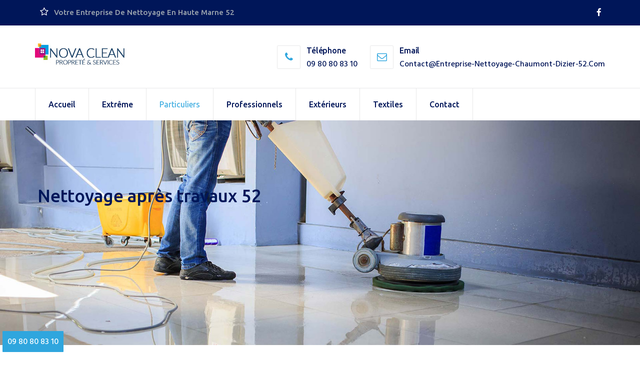

--- FILE ---
content_type: text/html; charset=utf-8
request_url: https://www.entreprise-nettoyage-chaumont-dizier-52.com/index.php/particuliers/nettoyage-fin-de-chantier-haute-marne-52
body_size: 15748
content:

<!DOCTYPE html>
<html prefix="og: http://ogp.me/ns#" lang="fr-fr" dir="ltr"
	  class='com_content view-article itemid-238 j31 mm-hover'>

<head>
	<link rel="preconnect" href="https://fonts.gstatic.com" crossorigin />
	<link rel="preconnect" href="static.joomlart.com" crossorigin />
	<link rel="preload" href="/media/com_jchoptimize/cache/css/1e1869b300f22c12dec7e8cf86c94ad496e903bed8b8199264322128cf7473e5.css" as="style" onload="this.rel='stylesheet'" />
	<link rel="preload" href="/media/com_jchoptimize/cache/css/1e1869b300f22c12dec7e8cf86c94ad41754c94fdb39a202e2030c118b1eaa0c.css" as="style" onload="this.rel='stylesheet'" />
	<link rel="preload" href="/media/com_jchoptimize/cache/css/1e1869b300f22c12dec7e8cf86c94ad49858d886be9dfa0ca5af1a2c0d7d6d6f.css" as="style" onload="this.rel='stylesheet'" />
	<link rel="preload" href="/media/com_jchoptimize/cache/css/1e1869b300f22c12dec7e8cf86c94ad43f839d4f735f91484cce962b3ea37797.css" as="style" onload="this.rel='stylesheet'" />
	<link rel="preload" href="https://fonts.googleapis.com/css?family=Ubuntu:300,300i,400,400i,500,500i,700,700i&display=swap" as="style" onload="this.rel='stylesheet'" />
	<link rel="preload" href="https://fonts.googleapis.com/css?family=Hind+Siliguri:300,400,500,600,700&display=swap" as="style" onload="this.rel='stylesheet'" />
	<base href="https://www.entreprise-nettoyage-chaumont-dizier-52.com/index.php/particuliers/nettoyage-fin-de-chantier-haute-marne-52" />
	<meta http-equiv="content-type" content="text/html; charset=utf-8" />
	<meta name="author" content="Netio | www.netio.fr" />
	<meta name="description" content="Tél: 09 80 80 83 10 - DEVIS GRATUIT 7/7 - L'entreprise Nova Clean intervient chez les particuliers et pour les professionnels pour le nettoyage après travaux ou fin de chantier en Haute Marne à Saint-Dizier ou Chaumont 52. " />
	<title>Nettoyage de fin de chantier ou après travaux à Saint-Dizier ou Chaumont 52  - NOVA CLEAN - Haute Marne 52000</title>
	<link href="https://www.entreprise-nettoyage-chaumont-dizier-52.com/index.php/particuliers/nettoyage-fin-de-chantier-haute-marne-52" rel="canonical" />
	<link href="/templates/fac3heat2/favicon.ico" rel="shortcut icon" type="image/vnd.microsoft.icon" />
	<link rel="stylesheet" href="/media/com_jchoptimize/cache/css/1e1869b300f22c12dec7e8cf86c94ad41ea373efd87ca2ed2c72fcbff725b5dc.css" />
	<link href="https://cdnjs.cloudflare.com/ajax/libs/simple-line-icons/2.4.1/css/simple-line-icons.min.css" rel="stylesheet" type="text/css" />
	<link rel="stylesheet" href="/media/com_jchoptimize/cache/css/1e1869b300f22c12dec7e8cf86c94ad4e6582491fcb42f87998a74e97f4e7d8f.css" />
	<link rel="stylesheet" href="/media/com_jchoptimize/cache/css/1e1869b300f22c12dec7e8cf86c94ad4fd9ca4705eeb4b5b9b749f31f349219d.css" />
	
	
	<link rel="stylesheet" href="/media/com_jchoptimize/cache/css/1e1869b300f22c12dec7e8cf86c94ad4513b93ef3189c245f26d52c3d5c0f607.css" />
	<link rel="stylesheet" href="/media/com_jchoptimize/cache/css/1e1869b300f22c12dec7e8cf86c94ad4b7a644d23113618a8e165ef4a71a6708.css" />
	<style type="text/css">
.review-box{
		background-color:#E7E7E7;
		}
                #review-box h2.review-box-header,.user-rate-wrap
		{
		background-color:#E7E7E7;
		color:#555555;
		}
		.review-stars .review-item,.review-percentage .review-item span,.review-summary,.review-container,.itemrating-pros-cons,.itemrating-pros-cons .itemrating-pros
		{
		    background-color:#FFFFFF;
			border-color:#E7E7E7;
			
		}
		.review-percentage .review-item span span,.review-final-score
		{
		     background-color:#FFFFFF;
		}
		.review-final-score
		{
			border-color:#E7E7E7;
			
		}
		#review-box .progress .bar
		{
		     background-color:#555555;
		     background-image:linear-gradient(to bottom, #555555, #555555);
		    
		}
		
		#review-box .prog-circle .fill,#review-box .prog-circle .bar
		{
		    border-color:#555555;
		}
		#review-box .prog-circle .percenttext
	       {
		    color:#555555;
		    font-size:20px;
	       }
		
		#review-box .review-item h5,#review-box h1, #review-box h2, #review-box h3, #review-box h4, #review-box h5, #review-box h6, #review-box p, #review-box strong,.user-rate-wrap .user-rating-text,#review-box .review-final-score h3,#review-box .review-final-score h4,#review-box .rateWrapper
		{
		    color:#555555;
		}
		#review-box .rating-final-box
		{
			background:#555555;
		}
		.itemrating-pros-cons .pros-title,.itemrating-pros-cons .cons-title
		{
		    color:#555555;	
		}
		.voting{color:#555555;}.review-box-header1{display:none;}#review-box{  margin: left;}
	</style>
	
	
	
	

	
<!-- META FOR IOS & HANDHELD -->
	<meta name="viewport" content="width=device-width, initial-scale=1.0, maximum-scale=1.0, user-scalable=no"/>
	<style type="text/stylesheet">
		@-webkit-viewport   { width: device-width; }
		@-moz-viewport      { width: device-width; }
		@-ms-viewport       { width: device-width; }
		@-o-viewport        { width: device-width; }
		@viewport           { width: device-width; }
	</style>
	
<meta name="HandheldFriendly" content="true"/>
<meta name="apple-mobile-web-app-capable" content="YES"/>
<!-- //META FOR IOS & HANDHELD -->




<!-- Le HTML5 shim and media query for IE8 support -->
<!--[if lt IE 9]>
<script src="//cdnjs.cloudflare.com/ajax/libs/html5shiv/3.7.3/html5shiv.min.js"></script>
<script type="text/javascript" src="/plugins/system/t3/base-bs3/js/respond.min.js"></script>
<![endif]-->

<!-- You can add Google Analytics here or use T3 Injection feature -->
<!-- Global site tag (gtag.js) - Google Analytics -->


<meta property="og:locale" content="fr_FR"></meta>
<meta property="og:type" content="website"></meta>
<meta property="og:title" content="NOVA CLEAN, votre société de nettoyage à Saint-Dizier, Chaumont 52"></meta>
<meta property="og:description" content="La société de nettoyage NOVA CLEAN est à votre service pour couvrir tous vos besoins en matière de nettoyage de logements, nettoyage de maisons et appartements. Nous proposons nos services de ménage après déménagement et nettoyage à domicile à Saint-Dizier, Chaumont en Haute Marne (52). "></meta>
<meta property="og:image" content="https://www.entreprise-nettoyage-chaumont-dizier-52.com/images/nettoyage-haute-marne-52/franchise-entreprise-nettoyage-logo.jpg"></meta>
<meta property="og:url" content="https://www.entreprise-nettoyage-chaumont-dizier-52.com"></meta>
<meta property="og:site_name" content="NOVA CLEAN, votre société de nettoyage à Saint-Dizier, Chaumont 52"></meta>
<script type="application/ld+json">
{
  "@context" : "http://schema.org",
  "@type" : "LocalBusiness",
  "@id": "https://www.entreprise-nettoyage-chaumont-dizier-52.com/#organization",
    "telephone" : "09 80 80 83 10",
    "email" : "contact@entreprise-nettoyage-chaumont-dizier-52.com",
    "address" : {
    "@type" : "PostalAddress",
    "addressLocality": "Saint-Dizier",
    "postalCode": "52000",
    "addressCountry": "France"
	},
    "foundingDate": "2015",
    "priceRange" : "€€",
    "aggregateRating" : {
            "@type" : "AggregateRating",
            "ratingValue" : "4.75",
            "bestRating" : "5",
            "ratingCount" : "74"
     },
     "author" : {
            "@type" : "Organization",
            "name" : "Nova Clean"
     },
    "url": "https://www.entreprise-nettoyage-chaumont-dizier-52.com",
    "name": "NOVA CLEAN, votre société de nettoyage à Saint-Dizier, Chaumont 52",
    "logo": "https://www.entreprise-nettoyage-chaumont-dizier-52.com/images/nettoyage-haute-marne-52/franchise-entreprise-nettoyage-logo.jpg",
            "sameAs":[
                "https://www.facebook.com/nova.clean.reseau"
		],
    "image": "https://www.entreprise-nettoyage-chaumont-dizier-52.com/images/nettoyage-haute-marne-52/aide-menage-a-domicile.jpg",
    "description": "La société de nettoyage NOVA CLEAN est à votre service pour couvrir tous vos besoins en matière de nettoyage de logements, nettoyage de maisons et appartements. Nous proposons nos services de ménage après déménagement et nettoyage à domicile à Saint-Dizier, Chaumont en Haute Marne (52). ",
"areaServed": [{
	  "@type": "City",
	  "name": ["Saint-Dizier", "Chaumont", "Langres", "Nogent"]
		}]
}
</script>

	<script src="/media/com_jchoptimize/cache/js/44fdafb52d1559ab21525bb7cad2c3b23eba174191947f140baf02b50d05b91c.js"></script>
	<script src="/media/k2/assets/js/k2.frontend.js?v=2.11.20241016&sitepath=/" type="text/javascript"></script>
<script src="/media/com_jchoptimize/cache/js/44fdafb52d1559ab21525bb7cad2c3b202932598055573b78a8989d6858a2289.js"></script>
	<script type="text/javascript">

				function isTouchSupported() {
    var msTouchEnabled = window.navigator.msMaxTouchPoints;
    var generalTouchEnabled = 'ontouchstart' in document.createElement('div');
 
    if (msTouchEnabled || generalTouchEnabled) {
        return true;
    }
    return false;
}
				if (isTouchSupported()) {
				  var custom_event ='tap touchend ';
				}else
				{
				  var custom_event ='click';
				}
				
				
		var rateObject = {
	urlRate : 'https://www.entreprise-nettoyage-chaumont-dizier-52.com/index.php',
	urlReset : 'https://www.entreprise-nettoyage-chaumont-dizier-52.com/index.php',
	rate : function(obj) {
		obj.on(custom_event, function(e) {
                
			var thisObj = jQuery(this);
                        var cnst=thisObj.attr('class').split(' ')[2];	
                        var thisType = thisObj.hasClass('rateUp') ? 'up' : 'down';
			var thisItem = thisObj.attr('data-item');
			var thisValue = thisObj.children('span').text();
                        var context=thisObj.attr('data-context');
                        var context_id=thisObj.attr('data-contextid');
			var value=-2;
			if(thisType=='up')
			{
			 value=-1;
			}
			jQuery.post(rateObject.urlRate, { option:'com_itemrating',task:'item.rating',type : thisType, value:value,item : thisItem,context_id:context_id,context:context,tmpl:'component','923dfaa7b915eaab2204b3e8051f2130':'1'  }, function(data) {
					var error=(data.error);
					if(error==false)
					{
					var count=jQuery( '.review-item').find( '.itemrate-count_'+ cnst).text();
					jQuery( '.review-item').find( '.itemrate-count_'+ cnst).text(parseInt(count)+1);
					thisObj.children('span').html(parseInt(thisValue, 10) + 1);
					thisObj.parent('.rateWrapper').find('.rate').addClass('rateDone').removeClass('rate');
					thisObj.addClass('active');
					     jQuery('.error_'+cnst).show();
					     jQuery('.errordiv_'+cnst).html(data.message);
					}
					else
					{
					     jQuery('.error_'+cnst).show();
					     jQuery('.errordiv_'+cnst).html(data.message);
					}
			}, 'json');
			e.preventDefault();
		});
	}
};

jQuery(function() {
	jQuery.ajaxSetup({ cache:false });
	rateObject.rate(jQuery('.rate'));
});

jQuery(document).ready(function() {


jQuery(document).on('mousemove touchmove', '.user-rate-active' , function (e) {
		var rated = jQuery(this);
		if( rated.hasClass('rated-done') ){
			return false;
		}
		if (!e.offsetX){
			e.offsetX = e.clientX - jQuery(e.target).offset().left;
		}
		var offset = e.offsetX + 4;
		if (offset > 100) {
			offset = 100;
		}
		rated.find('.user-rate-image span').css('width', offset + '%');
		var score = Math.floor(((offset / 10) * 5)) / 10;
		if (score > 5) {
			score = 5;
		}
		rated.find('.user-rate-image span').attr('title',offset);
	});
	jQuery(document).on('mousemove touchmove', '.progress-rate-active' , function (e) {
		var rated = jQuery(this);
		if( rated.hasClass('rated-done') ){
			return false;
		}
		if (!e.offsetX){
			e.offsetX = e.clientX - jQuery(e.target).offset().left;
		}
		var offset = Math.round(e.offsetX*100/rated.width());
		rated.find('.bar').css('width', offset + '%');
		rated.find('.text-percent').text(offset + '%');
		
	       });
	jQuery(document).on(custom_event, '.user-rate-active' , function (e) {
		var rated = jQuery(this);
		var cnst=jQuery(this).attr('class').split(' ')[2];
                
		var numVotes = rated.parent().find('.itemrate-count').text();
		var thisObj = jQuery(this);
			var thisType = 'rate';
			var thisItem = thisObj.attr('data-item');
			var thisValue = thisObj.children('span').text();
                        var context=thisObj.attr('data-context');
                        var context_id=thisObj.attr('data-contextid');
			var olddata=jQuery( '.review-item').find( '.itemrate-score_'+ cnst).text();
			var count=jQuery( '.review-item').find( '.itemrate-count_'+ cnst).text();
			var gg = rated.find('.user-rate-image_'+cnst+' span').width();
                       
		if (gg > 100) {
			gg = 100;
		}
		ngg = (gg*5)/100;
                
			jQuery.post(rateObject.urlRate, { option:'com_itemrating',task:'item.rating',type : thisType, item : thisItem,context_id:context_id,context:context,value:ngg,oldData:olddata,count:count,tmpl:'component','923dfaa7b915eaab2204b3e8051f2130':'1'  }, function(data) {
			 
			var error=(data.error);
					if(error==false)
					{
					     var fcount=jQuery.parseJSON(data.rating);
					     jQuery('.error_'+cnst).show();
					     jQuery('.errordiv_'+cnst).html(data.message);
					     var count=jQuery( '.review-item').find( '.itemrate-count_'+ cnst).text();
					     jQuery( '.review-item').find( '.itemrate-count_'+ cnst).text(parseInt(count)+1);
					     jQuery( '.review-item').find( '.itemrate-score_'+ cnst).text(fcount.rating);
					     rated.addClass('rated-done_'+cnst).attr('data-rate',fcount.rating);
					     rated.find('.user-rate-image_'+cnst+' span').width(fcount.rating+'%');
                                           
					     rated.removeClass('user-rate-active');
		    
					}
					else
					{
					     jQuery('.error_'+cnst).show();
					     jQuery('.errordiv_'+cnst).html(data.message);
					}
			}, 'json');
                        
			e.preventDefault();
                        e.stopImmediatePropagation();
			return false;
	});
	jQuery(document).on(custom_event, '.progress-rate-active' , function (e) {
		var rated = jQuery(this);
		var cnst=jQuery(this).attr('class').split(' ')[3];
		var numVotes = rated.parent().find('.itemrate-count').text();
		var thisObj = jQuery(this);
			var thisType = 'rate';
			var thisItem = thisObj.attr('data-item');
                         var context=thisObj.attr('data-context');
                        var context_id=thisObj.attr('data-contextid');
			var thisValue = thisObj.children('span').text();
			var olddata=jQuery( '.review-item').find( '.itemrate-score_'+ cnst).text();
			var count=jQuery( '.review-item').find( '.itemrate-count_'+ cnst).text();
			var gg = parseFloat(rated.find('.bar_'+cnst+' span').text());
			var ngg=(gg/20);
                        
                        		jQuery.post(rateObject.urlRate, { option:'com_itemrating',task:'item.rating',type : thisType, item : thisItem,context_id:context_id,context: context,value:ngg,oldData:olddata,count:count,tmpl:'component','923dfaa7b915eaab2204b3e8051f2130':'1'  }, function(data) {
			 
			var error=(data.error);
					if(error==false)
					{
					     var fcount=jQuery.parseJSON(data.rating);
					     jQuery('.error_'+cnst).show();
					     jQuery('.errordiv_'+cnst).html(data.message);
					     var count=jQuery( '.review-item').find( '.itemrate-count_'+ cnst).text();
					     jQuery( '.review-item').find( '.itemrate-count_'+ cnst).text(parseInt(count)+1);
					     jQuery( '.review-item').find( '.itemrate-score_'+ cnst).text(fcount.rating);
					     rated.addClass('rated-done_'+cnst).attr('data-rate',fcount.rating);
					     rated.find('.bar_'+cnst).width(fcount.rating+'%');
                                               rated.find('.text-percent_'+cnst).text(fcount.rating + '%');
					     rated.removeClass('user-rate-active');
		    
					}
					else
					{
					     jQuery('.error_'+cnst).show();
					     jQuery('.errordiv_'+cnst).html(data.message);
					}
			}, 'json');
                        
			e.preventDefault();
                        e.stopImmediatePropagation();
			return false;
	});
	
	jQuery(document).on('mouseleave touchend', '.progress-rate-active' , function () {
		var rated = jQuery(this);
		if( rated.hasClass('rated-done') ){
			return false;
		}
		var post_rate = rated.attr('data-rate');
		rated.find('.bar').css('width', post_rate + '%');
		rated.find('.text-percent').text(post_rate + '%');
		
	});
	
	jQuery(document).on('mouseleave touchend', '.user-rate-active' , function () {
		var rated = jQuery(this);
		if( rated.hasClass('rated-done') ){
			return false;
		}
		var post_rate = rated.attr('data-rate');
		rated.find('.user-rate-image span').css('width', post_rate + '%');
	});
});
function closeSpan(elem)
{
    jQuery('.error_'+elem).hide();
}
jQuery(window).on('load',  function() {
				new JCaption('img.caption');
			});
	</script>
<script type="text/javascript">
		//<![CDATA[
		if (navigator.userAgent.match(/IEMobile\/10\.0/)) {
			var msViewportStyle = document.createElement("style");
			msViewportStyle.appendChild(
				document.createTextNode("@-ms-viewport{width:auto!important}")
			);
			document.getElementsByTagName("head")[0].appendChild(msViewportStyle);
		}
		//]]>
	</script>
<script>
  window.dataLayer = window.dataLayer || [];
  function gtag(){dataLayer.push(arguments);}
  gtag('js', new Date());

  gtag('config', 'G-0VYH4WZKE8');
</script>
	<script async src="https://www.googletagmanager.com/gtag/js?id=G-0VYH4WZKE8"></script>





	</head>

<body>

<div class="t3-wrapper"> <!-- Need this wrapper for off-canvas menu. Remove if you don't use of-canvas -->

	 
 <!-- TOPBAR -->
  <div id="too-topbar" class="wrap too-topbar">
	<div class="container">
		<div class="row">
					<div class="col-xs-12 col-sm-6 col-md-6 col-lg-6 topbar-1 ">
				

<div class="custom"  >
	<div class="welcome" wfd-id="1"><i class="header-topbar-list-icon fa fa-star-o"></i> <span wfd-id="2"> Votre entreprise de nettoyage en Haute Marne 52</span></div></div>

			</div>
				
					<div class="col-xs-12 col-sm-6 col-md-6 col-lg-6 topbar-2">
				

<div class="custom"  >
	<div class="social-media"><span> <a href="https://www.facebook.com/nova.clean.reseau/" target="_blank" rel="noopener" title="Réseau de nettoyage"> <em class="fa fa-facebook"></em> </a> </span></div></div>

			</div>
				</div>
	</div>
</div>
 <!-- //TOPBAR -->

	
	
<!-- HEADER -->
<header id="t3-header" class="container t3-header">
	<div class="row">

		<!-- LOGO -->
		<div class="col-xs-12 col-lg-2 col-md-2 col-sm-12 col-xs-12 logo">
			<div class="logo-image">
				<a href="https://www.entreprise-nettoyage-chaumont-dizier-52.com/" title="NOVA CLEAN - Haute Marne 52000">
											<img class="logo-img" src="/images/nettoyage-haute-marne-52/franchise-entreprise-nettoyage-logo.jpg" alt="NOVA CLEAN - Haute Marne 52000" />
															<span>NOVA CLEAN - Haute Marne 52000</span>
				</a>
				<small class="site-slogan"></small>
			</div>
		</div>
		<!-- //LOGO -->

					<div class="col-lg-10 col-md-10 col-sm-12 col-xs-12">
									<!-- HEAD CONTACT -->
					<div class="">
						

<div class="custom"  >
	<div class="header-contact" wfd-id="0">
<ul wfd-id="1">
<li wfd-id="5">
<div class="icon-holder" wfd-id="7"><i class="fa fa-phone"></i></div>
<div class="text-holder" wfd-id="6">
<h5>Téléphone</h5>
<p><a href="tel:0980808310">09 80 80 83 10</a></p>
</div>
</li>
<li wfd-id="2">
<div class="icon-holder" wfd-id="4"><i class="fa fa-envelope-o"></i></div>
<div class="text-holder" wfd-id="3">
<h5>Email</h5>
<p><a href="mailto:contact@entreprise-nettoyage-chaumont-dizier-52.com">contact@entreprise-nettoyage-chaumont-dizier-52.com</a></p>
</div>
</li>
</ul>
</div></div>

					</div>
					<!-- //HEAD CONTACT -->
				
							</div>
		
	</div>
</header>
<!-- //HEADER -->

	
	
<!-- MAIN NAVIGATION -->
<nav id="t3-mainnav" class="wrap navbar navbar-default t3-mainnav mainnav-fixed" data-spy="affix" data-offset-top="110">
	<div class="container">

		<!-- Brand and toggle get grouped for better mobile display -->
		<div class="navbar-header">
		
			<div class="hidden-lg hidden-md">	
				
															
<button class="btn btn-primary off-canvas-toggle " type="button" data-pos="left" data-nav="#t3-off-canvas" data-effect="off-canvas-effect-4">
  <i class="fa fa-bars"></i>
</button>

<!-- OFF-CANVAS SIDEBAR -->
<div id="t3-off-canvas" class="t3-off-canvas ">

  <div class="t3-off-canvas-header">
    <h2 class="t3-off-canvas-header-title">Side bar</h2>
    <button type="button" class="close" data-dismiss="modal" aria-hidden="true">&times;</button>
  </div>

  <div class="t3-off-canvas-body">
    <div class="t3-module module " id="Mod132"><div class="module-inner"><div class="module-ct"><ul class="nav nav-pills nav-stacked menu">
<li class="item-101 default"><a href="/index.php" class="" title="Entreprise de Nettoyage à Saint-Dizier, Chaumont 52">Accueil</a></li><li class="item-400 deeper dropdown parent"><a href="#" class=" dropdown-toggle" data-toggle="dropdown">Extrême <em class="caret"></em></a><ul class="dropdown-menu"><li class="item-403"><a href="/index.php/entretien-sols/debarras-appartements-maisons-cave-haute-marne" class="" title="Débarras appartement, maison, cave, grenier, garage en Haute Marne (52)">Débarras de maison </a></li><li class="item-405"><a href="/index.php/particuliers/nettoyage-apres-deces-haute-marne-52" class="" title="Nettoyage après décès mort diogène à Saint-Dizier, Chaumont 52">Nettoyage après décès </a></li><li class="item-406"><a href="/index.php/particuliers/nettoyage-insalubre-diogene-haute-marne-52" class="" title="Nettoyage extrême et désinfection de logements insalubres: débarras après syndrome Diogène en Haute Marne à Saint-Dizier, Chaumont 52">Nettoyage insalubre, diogène </a></li><li class="item-407"><a href="/index.php/particuliers/nettoyage-apres-sinistre-haute-marne-52" class="" title="Société de nettoyage après sinistre à Saint-Dizier, Chaumont 52">Nettoyage après sinistre - inondation </a></li></ul></li><li class="item-235 active deeper dropdown parent"><a href="#" class=" dropdown-toggle" data-toggle="dropdown">Particuliers <em class="caret"></em></a><ul class="dropdown-menu"><li class="item-239"><a href="/index.php/particuliers/nettoyage-appartement-maison-haute-marne-52" class="" title="Ménage à domicile à Saint-Dizier, Chaumont 52">Nettoyage maisons et appartements  </a></li><li class="item-236"><a href="/index.php/particuliers/nettoyage-vitres-haute-marne-52" class="" title="Nettoyage de vitres à Saint-Dizier, Chaumont 52">Nettoyage de vitres</a></li><li class="item-241"><a href="/index.php/particuliers/nettoyage-lustre-cristal-haute-marne-52" class="" title="Nettoyage de lustre à Saint-Dizier, Chaumont 52">Nettoyage de lustre</a></li><li class="item-244"><a href="/index.php/particuliers/nettoyage-apres-soiree-haute-marne-52" class="" title="Nettoyage après soirée, fête à Saint-Dizier, Chaumont 52">Nettoyage après soirée privée</a></li><li class="item-243"><a href="/index.php/particuliers/nettoyage-apres-evenement-haute-marne-52" class="" title="Nettoyage après événement à Saint-Dizier, Chaumont 52">Nettoyage après événement</a></li><li class="item-237"><a href="/index.php/particuliers/nettoyage-apres-demenagement-haute-marne-52" class="" title="Nettoyage après déménagement à Saint-Dizier, Chaumont 52">Nettoyage après déménagement</a></li><li class="item-238 current active"><a href="/index.php/particuliers/nettoyage-fin-de-chantier-haute-marne-52" class="" title="Nettoyage fin de chantier à Saint-Dizier, Chaumont 52">Nettoyage fin de chantier</a></li><li class="item-408"><a href="/index.php/services/menage-a-domicile-haute-marne" class="" title="Ménage à domicile - Services à domicile Saint-Dizier, Chaumont">Ménage à domicile </a></li><li class="item-409"><a href="/index.php/entretien-sols/polissage-marbre-haute-marne-52" class="" title="Polissage Cristallisation de marbre à Saint-Dizier, Chaumont 52">Ponçage de marbre </a></li><li class="item-410"><a href="/index.php/entretien-sols/renovation-poncage-parquet-haute-marne" class="" title="Rénovation de parquet en Haute Marne 52 : poncage et vitrification à Saint-Dizier  ">Rénovation de parquet </a></li></ul></li><li class="item-245 deeper dropdown parent"><a href="#" class=" dropdown-toggle" data-toggle="dropdown">Professionnels <em class="caret"></em></a><ul class="dropdown-menu"><li class="item-248"><a href="/index.php/professionnels/nettoyage-commerces-haute-marne-52" class="" title="Nettoyage de commerces à Saint-Dizier, Chaumont 52">Nettoyage de commerces</a></li><li class="item-246"><a href="/index.php/professionnels/nettoyage-bureaux-haute-marne-52" class="" title="Nettoyage de bureaux à Saint-Dizier, Chaumont 52">Nettoyage de bureaux</a></li><li class="item-247"><a href="/index.php/professionnels/nettoyage-copropriete-haute-marne-52" class="" title="Nettoyage de copropriétés à Saint-Dizier, Chaumont 52">Nettoyage de copropriétés</a></li><li class="item-252"><a href="/index.php/professionnels/nettoyage-parking-haute-marne-52" class="" title="Nettoyage de Parking à Saint-Dizier, Chaumont 52">Nettoyage de Parking</a></li><li class="item-166"><a href="/index.php/professionnels/nettoyage-hotel-haute-marne" class="" title="Nova Clean prend en charge l'entretien de vos hôtels, résidences hôtelières, résidences privées, campings à Saint-Dizier, Chaumont">Nettoyage hôtelier</a></li><li class="item-165"><a href="/index.php/professionnels/nettoyage-industriel-haute-marne" class="" title="Nova Clean prend en charge l'entretien de vos hôtels, résidences hôtelières, résidences privées, campings en Haute Marne 52">Nettoyage industriel</a></li></ul></li><li class="item-401 deeper dropdown parent"><a href="#" class=" dropdown-toggle" data-toggle="dropdown">Extérieurs <em class="caret"></em></a><ul class="dropdown-menu"><li class="item-404"><a href="/index.php/entretien-sols/nettoyage-terrasse-haute-marne-52" class="" title="Nettoyage de balcons, terrasses à Saint-Dizier, Chaumont 52">Nettoyage de balcons, terrasses </a></li><li class="item-399"><a href="/index.php/exterieurs/nettoyage-facades-haute-marne" class="" title="Services de nettoyage des façades et bardages à Saint-Dizier et Chaumont - NOVA CLEAN Haute Marne 52">Nettoyage des façades</a></li><li class="item-411"><a href="/index.php/exterieurs/nettoyage-toitures-haute-marne" class="" title="Services de Nettoyage des Toitures et Gouttières par NOVA CLEAN à Saint-Dizier et Chaumont en Haute-Marne 52">Nettoyage des toitures</a></li><li class="item-412"><a href="/index.php/exterieurs/elagge-arbres-haute-marne" class="" title="Élagage d'arbres à Saint-Dizier, Chaumont et Haute-Marne (52)">Elagage d'arbres</a></li></ul></li><li class="item-230 deeper dropdown parent"><a href="#" class=" dropdown-toggle" data-toggle="dropdown">Textiles <em class="caret"></em></a><ul class="dropdown-menu"><li class="item-231"><a href="/index.php/nettoyage-textiles-tissus/nettoyage-canape-haute-marne-52" class="" title="Nettoyage de canapé à Saint-Dizier, Chaumont 52">Nettoyage Canapé</a></li><li class="item-232"><a href="/index.php/nettoyage-textiles-tissus/nettoyage-matelas-haute-marne-52" class="" title="Nettoyage de matelas à domicile à Saint-Dizier, Chaumont 52">Nettoyage matelas</a></li><li class="item-233"><a href="/index.php/nettoyage-textiles-tissus/nettoyage-tapis-haute-marne-52" class="" title="Nettoyage de tapis à domicile à Saint-Dizier, Chaumont 52">Nettoyage tapis</a></li><li class="item-234"><a href="/index.php/nettoyage-textiles-tissus/nettoyage-moquette-haute-marne-52" class="" title="Nettoyage de moquette à domicile à Saint-Dizier, Chaumont 52">Nettoyage moquette</a></li><li class="item-240"><a href="/index.php/nettoyage-textiles-tissus/nettoyage-store-haute-marne-52" class="" title="Nettoyage de store banne à Saint-Dizier, Chaumont 52">Nettoyage de store</a></li><li class="item-402"><a href="/index.php/nettoyage-auto-haute-marne-52" class="" title="Nettoyage auto voiture à Saint-Dizier, Chaumont 52">Nettoyage auto </a></li></ul></li><li class="item-111 deeper dropdown parent"><a href="/index.php/devis-menage" class=" dropdown-toggle" title="Devis ménage à domicile à Saint-Dizier, Chaumont 52" data-toggle="dropdown">Contact<em class="caret"></em></a><ul class="dropdown-menu"><li class="item-311"><a href="/index.php/devis-menage" class="" title="Devis ménage à domicile à Saint-Dizier, Chaumont 52">Demande de devis </a></li><li class="item-262"><a href="https://www.nova-clean.fr/index.php/recrutement" class="" target="_blank" rel="noopener noreferrer">Recrutement </a></li><li class="item-312"><a href="https://www.nova-clean.fr/index.php/avis" class="" target="_blank" rel="noopener noreferrer">Laisser un avis </a></li></ul></li></ul>
</div></div></div>
  </div>

</div>
<!-- //OFF-CANVAS SIDEBAR -->

										
			</div>			
			
			
		</div>

				
		<div class=" hidden-sm hidden-xs">
			<div class="t3-navbar navbar-collapse collapse">
				<div  class="t3-megamenu animate slide"  data-duration="400" data-responsive="true">
<ul itemscope itemtype="http://www.schema.org/SiteNavigationElement" class="nav navbar-nav level0">
<li itemprop='name'  data-id="101" data-level="1">
<a itemprop='url' class=""  href="/index.php"  title="Entreprise de Nettoyage à Saint-Dizier, Chaumont 52"   data-target="#">Accueil </a>

</li>
<li itemprop='name' class="dropdown mega" data-id="400" data-level="1">
<a itemprop='url' class=" dropdown-toggle"  href="#"   data-target="#" data-toggle="dropdown">Extrême<em class="caret"></em></a>

<div class="nav-child dropdown-menu mega-dropdown-menu"  ><div class="mega-dropdown-inner">
<div class="row">
<div class="col-xs-12 mega-col-nav" data-width="12"><div class="mega-inner">
<ul itemscope itemtype="http://www.schema.org/SiteNavigationElement" class="mega-nav level1">
<li itemprop='name'  data-id="403" data-level="2">
<a itemprop='url' class=""  href="/index.php/entretien-sols/debarras-appartements-maisons-cave-haute-marne"  title="Débarras appartement, maison, cave, grenier, garage en Haute Marne (52)"   data-target="#">Débarras de maison</a>

</li>
<li itemprop='name'  data-id="405" data-level="2">
<a itemprop='url' class=""  href="/index.php/particuliers/nettoyage-apres-deces-haute-marne-52"  title="Nettoyage après décès mort diogène à Saint-Dizier, Chaumont 52"   data-target="#">Nettoyage après décès</a>

</li>
<li itemprop='name'  data-id="406" data-level="2">
<a itemprop='url' class=""  href="/index.php/particuliers/nettoyage-insalubre-diogene-haute-marne-52"  title="Nettoyage extrême et désinfection de logements insalubres: débarras après syndrome Diogène en Haute Marne à Saint-Dizier, Chaumont 52"   data-target="#">Nettoyage insalubre, diogène</a>

</li>
<li itemprop='name'  data-id="407" data-level="2">
<a itemprop='url' class=""  href="/index.php/particuliers/nettoyage-apres-sinistre-haute-marne-52"  title="Société de nettoyage après sinistre à Saint-Dizier, Chaumont 52"   data-target="#">Nettoyage après sinistre - inondation</a>

</li>
</ul>
</div></div>
</div>
</div></div>
</li>
<li itemprop='name' class="active dropdown mega" data-id="235" data-level="1">
<a itemprop='url' class=" dropdown-toggle"  href="#"   data-target="#" data-toggle="dropdown">Particuliers<em class="caret"></em></a>

<div class="nav-child dropdown-menu mega-dropdown-menu"  style="width: 350px"  data-width="350"><div class="mega-dropdown-inner">
<div class="row">
<div class="col-xs-12 mega-col-nav" data-width="12"><div class="mega-inner">
<ul itemscope itemtype="http://www.schema.org/SiteNavigationElement" class="mega-nav level1">
<li itemprop='name'  data-id="239" data-level="2">
<a itemprop='url' class=""  href="/index.php/particuliers/nettoyage-appartement-maison-haute-marne-52"  title="Ménage à domicile à Saint-Dizier, Chaumont 52"   data-target="#">Nettoyage maisons et appartements   </a>

</li>
<li itemprop='name'  data-id="236" data-level="2">
<a itemprop='url' class=""  href="/index.php/particuliers/nettoyage-vitres-haute-marne-52"  title="Nettoyage de vitres à Saint-Dizier, Chaumont 52"   data-target="#">Nettoyage de vitres </a>

</li>
<li itemprop='name'  data-id="241" data-level="2">
<a itemprop='url' class=""  href="/index.php/particuliers/nettoyage-lustre-cristal-haute-marne-52"  title="Nettoyage de lustre à Saint-Dizier, Chaumont 52"   data-target="#">Nettoyage de lustre </a>

</li>
<li itemprop='name'  data-id="244" data-level="2">
<a itemprop='url' class=""  href="/index.php/particuliers/nettoyage-apres-soiree-haute-marne-52"  title="Nettoyage après soirée, fête à Saint-Dizier, Chaumont 52"   data-target="#">Nettoyage après soirée privée </a>

</li>
<li itemprop='name'  data-id="243" data-level="2">
<a itemprop='url' class=""  href="/index.php/particuliers/nettoyage-apres-evenement-haute-marne-52"  title="Nettoyage après événement à Saint-Dizier, Chaumont 52"   data-target="#">Nettoyage après événement </a>

</li>
<li itemprop='name'  data-id="237" data-level="2">
<a itemprop='url' class=""  href="/index.php/particuliers/nettoyage-apres-demenagement-haute-marne-52"  title="Nettoyage après déménagement à Saint-Dizier, Chaumont 52"   data-target="#">Nettoyage après déménagement </a>

</li>
<li itemprop='name' class="current active" data-id="238" data-level="2">
<a itemprop='url' class=""  href="/index.php/particuliers/nettoyage-fin-de-chantier-haute-marne-52"  title="Nettoyage fin de chantier à Saint-Dizier, Chaumont 52"   data-target="#">Nettoyage fin de chantier </a>

</li>
<li itemprop='name'  data-id="408" data-level="2">
<a itemprop='url' class=""  href="/index.php/services/menage-a-domicile-haute-marne"  title="Ménage à domicile - Services à domicile Saint-Dizier, Chaumont"   data-target="#">Ménage à domicile</a>

</li>
<li itemprop='name'  data-id="409" data-level="2">
<a itemprop='url' class=""  href="/index.php/entretien-sols/polissage-marbre-haute-marne-52"  title="Polissage Cristallisation de marbre à Saint-Dizier, Chaumont 52"   data-target="#">Ponçage de marbre</a>

</li>
<li itemprop='name'  data-id="410" data-level="2">
<a itemprop='url' class=""  href="/index.php/entretien-sols/renovation-poncage-parquet-haute-marne"  title="Rénovation de parquet en Haute Marne 52 : poncage et vitrification à Saint-Dizier  "   data-target="#">Rénovation de parquet</a>

</li>
</ul>
</div></div>
</div>
</div></div>
</li>
<li itemprop='name' class="dropdown mega" data-id="245" data-level="1">
<a itemprop='url' class=" dropdown-toggle"  href="#"   data-target="#" data-toggle="dropdown">Professionnels<em class="caret"></em></a>

<div class="nav-child dropdown-menu mega-dropdown-menu"  ><div class="mega-dropdown-inner">
<div class="row">
<div class="col-xs-12 mega-col-nav" data-width="12"><div class="mega-inner">
<ul itemscope itemtype="http://www.schema.org/SiteNavigationElement" class="mega-nav level1">
<li itemprop='name'  data-id="248" data-level="2">
<a itemprop='url' class=""  href="/index.php/professionnels/nettoyage-commerces-haute-marne-52"  title="Nettoyage de commerces à Saint-Dizier, Chaumont 52"   data-target="#">Nettoyage de commerces </a>

</li>
<li itemprop='name'  data-id="246" data-level="2">
<a itemprop='url' class=""  href="/index.php/professionnels/nettoyage-bureaux-haute-marne-52"  title="Nettoyage de bureaux à Saint-Dizier, Chaumont 52"   data-target="#">Nettoyage de bureaux </a>

</li>
<li itemprop='name'  data-id="247" data-level="2">
<a itemprop='url' class=""  href="/index.php/professionnels/nettoyage-copropriete-haute-marne-52"  title="Nettoyage de copropriétés à Saint-Dizier, Chaumont 52"   data-target="#">Nettoyage de copropriétés </a>

</li>
<li itemprop='name'  data-id="252" data-level="2">
<a itemprop='url' class=""  href="/index.php/professionnels/nettoyage-parking-haute-marne-52"  title="Nettoyage de Parking à Saint-Dizier, Chaumont 52"   data-target="#">Nettoyage de Parking </a>

</li>
<li itemprop='name'  data-id="166" data-level="2">
<a itemprop='url' class=""  href="/index.php/professionnels/nettoyage-hotel-haute-marne"  title="Nova Clean prend en charge l'entretien de vos hôtels, résidences hôtelières, résidences privées, campings à Saint-Dizier, Chaumont"   data-target="#">Nettoyage hôtelier </a>

</li>
<li itemprop='name'  data-id="165" data-level="2">
<a itemprop='url' class=""  href="/index.php/professionnels/nettoyage-industriel-haute-marne"  title="Nova Clean prend en charge l'entretien de vos hôtels, résidences hôtelières, résidences privées, campings en Haute Marne 52"   data-target="#">Nettoyage industriel </a>

</li>
</ul>
</div></div>
</div>
</div></div>
</li>
<li itemprop='name' class="dropdown mega" data-id="401" data-level="1">
<a itemprop='url' class=" dropdown-toggle"  href="#"   data-target="#" data-toggle="dropdown">Extérieurs<em class="caret"></em></a>

<div class="nav-child dropdown-menu mega-dropdown-menu"  ><div class="mega-dropdown-inner">
<div class="row">
<div class="col-xs-12 mega-col-nav" data-width="12"><div class="mega-inner">
<ul itemscope itemtype="http://www.schema.org/SiteNavigationElement" class="mega-nav level1">
<li itemprop='name'  data-id="404" data-level="2">
<a itemprop='url' class=""  href="/index.php/entretien-sols/nettoyage-terrasse-haute-marne-52"  title="Nettoyage de balcons, terrasses à Saint-Dizier, Chaumont 52"   data-target="#">Nettoyage de balcons, terrasses</a>

</li>
<li itemprop='name'  data-id="399" data-level="2">
<a itemprop='url' class=""  href="/index.php/exterieurs/nettoyage-facades-haute-marne"  title="Services de nettoyage des façades et bardages à Saint-Dizier et Chaumont - NOVA CLEAN Haute Marne 52"   data-target="#">Nettoyage des façades </a>

</li>
<li itemprop='name'  data-id="411" data-level="2">
<a itemprop='url' class=""  href="/index.php/exterieurs/nettoyage-toitures-haute-marne"  title="Services de Nettoyage des Toitures et Gouttières par NOVA CLEAN à Saint-Dizier et Chaumont en Haute-Marne 52"   data-target="#">Nettoyage des toitures </a>

</li>
<li itemprop='name'  data-id="412" data-level="2">
<a itemprop='url' class=""  href="/index.php/exterieurs/elagge-arbres-haute-marne"  title="Élagage d'arbres à Saint-Dizier, Chaumont et Haute-Marne (52)"   data-target="#">Elagage d'arbres </a>

</li>
</ul>
</div></div>
</div>
</div></div>
</li>
<li itemprop='name' class="dropdown mega" data-id="230" data-level="1">
<a itemprop='url' class=" dropdown-toggle"  href="#"   data-target="#" data-toggle="dropdown">Textiles<em class="caret"></em></a>

<div class="nav-child dropdown-menu mega-dropdown-menu"  ><div class="mega-dropdown-inner">
<div class="row">
<div class="col-xs-12 mega-col-nav" data-width="12"><div class="mega-inner">
<ul itemscope itemtype="http://www.schema.org/SiteNavigationElement" class="mega-nav level1">
<li itemprop='name'  data-id="231" data-level="2">
<a itemprop='url' class=""  href="/index.php/nettoyage-textiles-tissus/nettoyage-canape-haute-marne-52"  title="Nettoyage de canapé à Saint-Dizier, Chaumont 52"   data-target="#">Nettoyage Canapé </a>

</li>
<li itemprop='name'  data-id="232" data-level="2">
<a itemprop='url' class=""  href="/index.php/nettoyage-textiles-tissus/nettoyage-matelas-haute-marne-52"  title="Nettoyage de matelas à domicile à Saint-Dizier, Chaumont 52"   data-target="#">Nettoyage matelas </a>

</li>
<li itemprop='name'  data-id="233" data-level="2">
<a itemprop='url' class=""  href="/index.php/nettoyage-textiles-tissus/nettoyage-tapis-haute-marne-52"  title="Nettoyage de tapis à domicile à Saint-Dizier, Chaumont 52"   data-target="#">Nettoyage tapis </a>

</li>
<li itemprop='name'  data-id="234" data-level="2">
<a itemprop='url' class=""  href="/index.php/nettoyage-textiles-tissus/nettoyage-moquette-haute-marne-52"  title="Nettoyage de moquette à domicile à Saint-Dizier, Chaumont 52"   data-target="#">Nettoyage moquette </a>

</li>
<li itemprop='name'  data-id="240" data-level="2">
<a itemprop='url' class=""  href="/index.php/nettoyage-textiles-tissus/nettoyage-store-haute-marne-52"  title="Nettoyage de store banne à Saint-Dizier, Chaumont 52"   data-target="#">Nettoyage de store </a>

</li>
<li itemprop='name'  data-id="402" data-level="2">
<a itemprop='url' class=""  href="/index.php/nettoyage-auto-haute-marne-52"  title="Nettoyage auto voiture à Saint-Dizier, Chaumont 52"   data-target="#">Nettoyage auto</a>

</li>
</ul>
</div></div>
</div>
</div></div>
</li>
<li itemprop='name' class="dropdown mega" data-id="111" data-level="1">
<a itemprop='url' class=" dropdown-toggle"  href="/index.php/devis-menage"  title="Devis ménage à domicile à Saint-Dizier, Chaumont 52"   data-target="#" data-toggle="dropdown">Contact <em class="caret"></em></a>

<div class="nav-child dropdown-menu mega-dropdown-menu"  ><div class="mega-dropdown-inner">
<div class="row">
<div class="col-xs-12 mega-col-nav" data-width="12"><div class="mega-inner">
<ul itemscope itemtype="http://www.schema.org/SiteNavigationElement" class="mega-nav level1">
<li itemprop='name'  data-id="311" data-level="2">
<a itemprop='url' class=""  href="/index.php/devis-menage"  title="Devis ménage à domicile à Saint-Dizier, Chaumont 52"   data-target="#">Demande de devis</a>

</li>
<li itemprop='name'  data-id="262" data-level="2">
<a itemprop='url' class=""  href="https://www.nova-clean.fr/index.php/recrutement" target="_blank"   data-target="#">Recrutement</a>

</li>
<li itemprop='name'  data-id="312" data-level="2">
<a itemprop='url' class=""  href="https://www.nova-clean.fr/index.php/avis" target="_blank"   data-target="#">Laisser un avis</a>

</li>
</ul>
</div></div>
</div>
</div></div>
</li>
</ul>
</div>

			</div>
		</div>
		
	</div>
</nav>
<!-- //MAIN NAVIGATION -->

	
	

	
	
<!-- Slideshow -->
<div class="wrap too-slideshow ">
	
		<!-- START REVOLUTION SLIDER 5.0.11 fullwidth mode -->

<div id="rev_slider_15_1_wrapper" class="rev_slider_wrapper fullwidthbanner-container" style="margin:0px auto;background-color:#E9E9E9;padding:0px;margin-top:0px;margin-bottom:0px;max-height:450px;">
	<div id="rev_slider_15_1" class="rev_slider fullwidthabanner" style="display:none;max-height:450px;height:450px;">
<ul>	<!-- SLIDE  1-->
	<li data-transition="random" data-slotamount="7" data-masterspeed="300" data-thumb="https://www.entreprise-nettoyage-chaumont-dizier-52.com/images/nettoyage-haute-marne-52/nettoyage-chaumont-saint-dizier-19.jpg"  data-saveperformance="off"  data-title="Nettoyage après travaux 52">
		<!-- MAIN IMAGE -->
		<img src="https://www.entreprise-nettoyage-chaumont-dizier-52.com/images/nettoyage-haute-marne-52/nettoyage-chaumont-saint-dizier-19.jpg"  alt="nettoyage-chaumont-saint-dizier-19"  data-bgposition="center top" data-bgfit="cover" data-bgrepeat="no-repeat">
		<!-- LAYERS -->

		<!-- LAYER NR. 1 -->
		<div class="tp-caption too-heading sfb tp-resizeme"
			data-x="20"
			data-y="center" data-voffset="-74"
			data-speed="800"
			data-start="1500"
			data-easing="Power4.easeOut"
			data-splitin="none"
			data-splitout="none"
			data-elementdelay="0.1"
			data-endelementdelay="0.1"
			 data-endspeed="300"

			style="z-index: 5; max-width: auto; max-height: auto; white-space: nowrap;">Nettoyage après travaux 52
		</div>

		<!-- LAYER NR. 2 -->
		<div class="tp-caption sfb tp-resizeme"
			data-x="24"
			data-y="center" data-voffset="105"
			data-speed="800"
			data-start="2300"
			data-easing="Power4.easeOut"
			data-splitin="none"
			data-splitout="none"
			data-elementdelay="0.1"
			data-endelementdelay="0.1"
			 data-endspeed="300"

			style="z-index: 6; max-width: auto; max-height: auto; white-space: nowrap;"><a class="btn btn-default btn-slideshow" href="/index.php/devis-menage">Demande de devis</a>
		</div>
	</li>
	<!-- SLIDE  2-->
	<li data-transition="random" data-slotamount="7" data-masterspeed="300" data-thumb="https://www.entreprise-nettoyage-chaumont-dizier-52.com/images/nettoyage-haute-marne-52/nettoyage-chaumont-saint-dizier-19.jpg"  data-saveperformance="off"  data-title="Nettoyage après travaux 52">
		<!-- MAIN IMAGE -->
		<img src="https://www.entreprise-nettoyage-chaumont-dizier-52.com/images/nettoyage-haute-marne-52/nettoyage-chaumont-saint-dizier-19.jpg"  alt="nettoyage-chaumont-saint-dizier-19"  data-bgposition="center top" data-bgfit="cover" data-bgrepeat="no-repeat">
		<!-- LAYERS -->

		<!-- LAYER NR. 1 -->
		<div class="tp-caption too-heading sfb tp-resizeme"
			data-x="20"
			data-y="center" data-voffset="-74"
			data-speed="800"
			data-start="1500"
			data-easing="Power4.easeOut"
			data-splitin="none"
			data-splitout="none"
			data-elementdelay="0.1"
			data-endelementdelay="0.1"
			 data-endspeed="300"

			style="z-index: 5; max-width: auto; max-height: auto; white-space: nowrap;">Nettoyage après travaux 52
		</div>

		<!-- LAYER NR. 2 -->
		<div class="tp-caption sfb tp-resizeme"
			data-x="24"
			data-y="center" data-voffset="105"
			data-speed="800"
			data-start="2300"
			data-easing="Power4.easeOut"
			data-splitin="none"
			data-splitout="none"
			data-elementdelay="0.1"
			data-endelementdelay="0.1"
			 data-endspeed="300"

			style="z-index: 6; max-width: auto; max-height: auto; white-space: nowrap;"><a class="btn btn-default btn-slideshow" href="/index.php/devis-menage">Demande de devis</a>
		</div>
	</li>
</ul>
<div class="tp-bannertimer"></div>	</div>
			
			<script type="text/javascript">

					
				/******************************************
					-	PREPARE PLACEHOLDER FOR SLIDER	-
				******************************************/
								
				 
						var setREVStartSize = function() {
							var	tpopt = new Object(); 
								tpopt.startwidth = 1170;
								tpopt.startheight = 450;
								tpopt.container = jQuery('#rev_slider_15_1');
								tpopt.fullScreen = "off";
								tpopt.forceFullWidth="off";

							tpopt.container.closest(".rev_slider_wrapper").css({height:tpopt.container.height()});tpopt.width=parseInt(tpopt.container.width(),0);tpopt.height=parseInt(tpopt.container.height(),0);tpopt.bw=tpopt.width/tpopt.startwidth;tpopt.bh=tpopt.height/tpopt.startheight;if(tpopt.bh>tpopt.bw)tpopt.bh=tpopt.bw;if(tpopt.bh<tpopt.bw)tpopt.bw=tpopt.bh;if(tpopt.bw<tpopt.bh)tpopt.bh=tpopt.bw;if(tpopt.bh>1){tpopt.bw=1;tpopt.bh=1}if(tpopt.bw>1){tpopt.bw=1;tpopt.bh=1}tpopt.height=Math.round(tpopt.startheight*(tpopt.width/tpopt.startwidth));if(tpopt.height>tpopt.startheight&&tpopt.autoHeight!="on")tpopt.height=tpopt.startheight;if(tpopt.fullScreen=="on"){tpopt.height=tpopt.bw*tpopt.startheight;var cow=tpopt.container.parent().width();var coh=jQuery(window).height();if(tpopt.fullScreenOffsetContainer!=undefined){try{var offcontainers=tpopt.fullScreenOffsetContainer.split(",");jQuery.each(offcontainers,function(e,t){coh=coh-jQuery(t).outerHeight(true);if(coh<tpopt.minFullScreenHeight)coh=tpopt.minFullScreenHeight})}catch(e){}}tpopt.container.parent().height(coh);tpopt.container.height(coh);tpopt.container.closest(".rev_slider_wrapper").height(coh);tpopt.container.closest(".forcefullwidth_wrapper_tp_banner").find(".tp-fullwidth-forcer").height(coh);tpopt.container.css({height:"100%"});tpopt.height=coh;}else{tpopt.container.height(tpopt.height);tpopt.container.closest(".rev_slider_wrapper").height(tpopt.height);tpopt.container.closest(".forcefullwidth_wrapper_tp_banner").find(".tp-fullwidth-forcer").height(tpopt.height);}
						};
						
						/* CALL PLACEHOLDER */
						setREVStartSize();
								
				
				var tpj=jQuery;				
				tpj.noConflict();				
				var revapi15;
				
				
				
				tpj(document).ready(function() {
				
					
								
				if(tpj('#rev_slider_15_1').revolution == undefined){
					revslider_showDoubleJqueryError('#rev_slider_15_1');
				}else{
				   revapi15 = tpj('#rev_slider_15_1').show().revolution(
					{
											
						dottedOverlay:"none",
						delay:4000,
						startwidth:1170,
						startheight:450,
						hideThumbs:200,
						
						thumbWidth:100,
						thumbHeight:50,
						thumbAmount:1,
													
						simplifyAll:"off",						
						navigationType:"none",
						navigationArrows:"none",
						navigationStyle:"preview4",						
						touchenabled:"on",
						onHoverStop:"off",						
						nextSlideOnWindowFocus:"off",
						
						swipe_threshold: 75,
						swipe_min_touches: 1,
						drag_block_vertical: false,
																		
																		
						keyboardNavigation:"off",
						
						navigationHAlign:"center",
						navigationVAlign:"bottom",
						navigationHOffset:0,
						navigationVOffset:20,

						soloArrowLeftHalign:"left",
						soloArrowLeftValign:"center",
						soloArrowLeftHOffset:20,
						soloArrowLeftVOffset:0,

						soloArrowRightHalign:"right",
						soloArrowRightValign:"center",
						soloArrowRightHOffset:20,
						soloArrowRightVOffset:0,
								
						shadow:0,
						fullWidth:"on",
						fullScreen:"off",

												spinner:"spinner0",
																		
						stopLoop:"off",
						stopAfterLoops:0,
						stopAtSlide:1,

						shuffle:"off",
						
						autoHeight:"off",						
						forceFullWidth:"off",						
												
												
												
						hideThumbsOnMobile:"off",
						hideNavDelayOnMobile:1500,
						hideBulletsOnMobile:"off",
						hideArrowsOnMobile:"off",
						hideThumbsUnderResolution:0,
						
												hideSliderAtLimit:0,
						hideCaptionAtLimit:0,
						hideAllCaptionAtLilmit:0,
						startWithSlide:0,
						isJoomla: true
					});
					
					
					
									}					
				});	/*ready*/
									
			</script>
			</div>
<!-- END REVOLUTION SLIDER -->	

<div class="custom"  >
	<h1 style="text-align: center;"><span style="font-size: 18pt; color: #15bcb6;"><span style="color: #26a7ac;">ENTREPRISE DE NETTOYAGE,</span> <span style="color: #808080;">DÉSINFECTION</span> <span style="color: #26a7ac;">ET DÉBARRAS</span></span></h1></div>

	
</div>
<!-- //Slideshow -->



	
<div>
		
			
	

<div id="t3-mainbody" class="container t3-mainbody">
	<div class="row">

		<!-- MAIN CONTENT -->
		<div id="t3-content" class="t3-content col-xs-12">
						
<!-- Page header -->
<!-- // Page header -->

<div class="item-page" itemscope itemtype="https://schema.org/Article">
	
	<!-- Article -->
	<article itemscope itemtype="http://schema.org/Article">
	  <meta itemscope itemprop="mainEntityOfPage"  itemType="https://schema.org/WebPage" itemid="https://google.com/article"/>
		<meta itemprop="inLanguage" content="fr-FR" />

				
				
		
  	<!-- Aside -->
				<!-- // Aside -->

		
		<!-- Item tags -->
				<!-- // Item tags -->

				
							
					
			
			<section class="article-content clearfix" itemprop="articleBody">
				<h1><span style="font-size: 24pt;" wfd-id="15"><img src="/images/nettoyage-haute-marne-52/nettoyage-chaumont-saint-dizier-21.jpg" alt="nettoyage fin de chantier après travaux à Saint-Dizier, Chaumont 52" width="500" height="627" style="margin-right: 30px; margin-bottom: 30px; float: left;" />Nettoyage après travaux en Haute Marne à Saint-Dizier, Chaumont 52</span></h1>
<p><span style="font-size: 12pt;" wfd-id="13"><strong><span wfd-id="14">Remise en état de locaux professionnels et de logements</span></strong></span></p>
<p style="text-align: justify;">L'entreprise de nettoyage NOVA CLEAN réalise pour vous le nettoyage de fin de chantier en Haute Marne de locaux d'entreprise, la remise en état de maison,&nbsp;nettoyage d'appartement&nbsp;après travaux ou locaux commerciaux à Saint-Dizier, Chaumont. Le nettoyage après travaux nécessite l'intervention de professionnels formés, avec du matériel performant et des produits professionnels pour nettoyer efficacement tout en préservant les matériaux. Nous proposons le débarras des gravats de chantier, le décapage des sols à la machine, le lavage des vitres et le dépoussiérage des placards, désinfection de cuisine et sale de bain, dépoussiérage de portes, plinthes, interrupteurs, prises.</p>
<p><span style="font-size: 12pt;" wfd-id="12"><strong>Nettoyage d'appartement après travaux chez les particuliers en fin de construction ou après rénovation</strong></span></p>
<p style="text-align: justify;">Vous avez agrandi votre maison ou réalisé des travaux de peinture? La poussière et les traces de peinture au sol ou sur les vitres ne sont pas faciles à éradiquer.&nbsp;Nous proposons aux particuliers et entreprises de rénovation le nettoyage d'appartement après travaux, le ménage à la maison en fin de chantier pour que vous puissiez emménager dans de bonnes conditions au plus tôt ou pour une réception de chantier sans problèmes. Nous réalisons le lavage de vitres après travaux, le décapage des sols pour vous rendre des lieux impeccables.</p>
<p><span style="font-size: 12pt;" wfd-id="11"><strong>Nettoyage de fin de chantier dans les bureaux, commerces, entreprises</strong></span></p>
<p style="text-align: justify;">Enlèvement de gravats, grattage de peinture, nettoyage des vitres, vitrines, miroirs et toutes vitreries même en hauteur et dépoussièrage des lieux sont des tâches laborieuses qui nécessitent du matériel professionnel, de l'expérience et beaucoup d'energie. Une bonne connaissance des matériaux et des produits est indispensable afin de nettoyer tout type de surfaces sans les abîmer.&nbsp;</p>
<ul wfd-id="5">
<li wfd-id="10">Enlèvement des gravats</li>
<li wfd-id="9">Balayage, aspiration, grattage et lavage des sols</li>
<li wfd-id="8">Nettoyage des vitres, murs et luminaires</li>
<li wfd-id="7">Dépoussièrage du mobilier, placards, dressing</li>
<li wfd-id="6">Nettoyage des moquettes et mobilier tissu</li>
</ul>
<p>Recevez votre devis gratuit dans la journée en nous indiquant la nature des locaux, le nombre de m² ainsi que vos coordonnées. Nous travaillons pour les particuliers, les entreprises de rénovation ou de construction pour une fin de chantier réussie.</p>
<h3>Demandes de devis</h3>
<h4>Nettoyage après travaux dans un appartement à Chaumont,&nbsp;en Haute Marne 52</h4>
<p>Je souhaiterais faire un devis pour un nettoyage après travaux dans un appartement de 100m2 à Chaumont. Il s’agit d’un appartement duplex. Nous avons besoin d’un ménage des sols, murs, fenêtres (12 fenêtres en tout) de toutes les pièces (salon / sam / buanderie / 2 sdb / bureau / 2 chambres). Merci par avance pour votre devis.<br /> J’aimerais aussi savoir quel est le délai moyen pour pouvoir activer ce genre de prestations.</p>
<hr />
<h4>Nettoyage / dépoussiérage d'une maison neuve après travaux d'aménagement, en Haute Marne 52</h4>
<p>J'aurais souhaité un devis de nettoyage / dépoussiérage d'une maison neuve de 120m2 après travaux d'aménagement (pose cuisine, placards...). Il y'a 4 pièces avec 2 chambres, 2 sdb, une grande pièce salon / salle à manger et cuisine ouverte.</p>
<hr />
<h4>Dépoussiérage / nettoyage post travaux en Haute Marne</h4>
<p>Je souhaiterais un dépoussiérage / nettoyage mur et sols post travaux pour 100 m2 à l'étage et 120 m2 au RDC (3 m de hauteur sous plafond (avec 2 studios de 19m2, et une grande pièce de vie de 65m2 + couloir) - sol parquet sous couloir.<br /><br /> A l'étage : <br /> 4 pièces + 2 SDB + un grand dressing + palier<br /> Hauteur sous plafond 3 mètre au plus bas et 4,5m au plus haut.<br /> solde parquet avec quelque trace de colle parquet et aussi quelle trace de colle carrelage.<br /><br /> nettoyage fenetres (grande baie vitrée 6*3) dans le salon et 3 portes fenetres (180*210 et 140*210 et 140*210) et 2 fenêtres à l'étage (140*120)<br /><br /></p>
<p><a href="/index.php/devis-menage" class="btn btn-default btn-square" style="color: #ffffff; padding: 13px 43px 15px; float: right;">Demande de Devis</a></p> 			</section>

			<!-- Footer -->
						<!-- // Footer -->

			
			
						
	</article>
	<!-- //Article -->

	
		<div class="review_wrap"><div id="rating_1"><div class="review-box review-top review-stars" id="review-box"><div class="review-container"><div class="rating-view"><h2 class="review-box-header review-box-header1">Uncategorised</h2><div class="review-item">
			<h5 class="item-score">Votes: <span class="itemrate-score_com_content_24_1"> 95</span>%<small class="small_com_content_24_1 voting">  - <span class="itemrate-count_com_content_24_1">74 </span>votes</small></h5>
			<div class="user-rate " data-item="1" data-rate="95" data-context="com_content" data-contextid="24"><span class="user-rate-image user-rate-image_com_content_24_1 post-large-rate stars-large"><span style="width: 95%;"></span></span></div></div><span class="error_com_content_24_1 item-warning" style="display:none;"><div class="alert alert-error">
              <button  class="btn-close" type="button" onClick="javascript:closeSpan('com_content_24_1')">x</button><span class="errordiv_com_content_24_1"></span></div></span></div><div class="review-summary">
		<div class="review-final-score"><span class="rating-final-box"><span class="review-total-box">4.75</span><br/><span class="post-large-rate stars-large"><span style="width: 95%;"></span></span></span><h4></h4>
			</div></div></div></div></div><script type="application/ld+json">
{ "@context": "http://schema.org",
  "@type": "Product",
  "name": "Nettoyage fin de chantier",
  "image":"components/com_itemrating/assets/images/noimage.png",
  "description": "Nettoyage après travaux en Haute Marne à Saint-Dizier, Chaumont 52 Remise en état de locaux professionnels et de logements L'entreprise de nettoyage NOVA CLEAN réalise pour vous le nettoyage de fin de chantier en Haute Marne de locaux d'entreprise, la remise en état de maison,&nbsp;nettoyage d'appartement&nbsp;après travaux ou locaux commerciaux à Saint-Dizier, Chaumont. Le nettoyage après travaux nécessite l'intervention de professionnels formés, avec du matériel performant et des produits professionnels pour nettoyer efficacement tout en préservant les matériaux. Nous proposons le débarras des gravats de chantier, le décapage des sols à la machine, le lavage des vitres et le dépoussiérage des placards, désinfection de cuisine et sale de bain, dépoussiérage de portes, plinthes, interrupteurs, prises. Nettoyage d'appartement après travaux chez les particuliers en fin de construction ou après rénovation Vous avez agrandi votre maison ou réalisé des travaux de peinture? La poussière et les traces de peinture au sol ou sur les vitres ne sont pas faciles à éradiquer.&nbsp;Nous proposons aux particuliers et entreprises de rénovation le nettoyage d'appartement après travaux, le ménage à la maison en fin de chantier pour que vous puissiez emménager dans de bonnes conditions au plus tôt ou pour une réception de chantier sans problèmes. Nous réalisons le lavage de vitres après travaux, le décapage des sols pour vous rendre des lieux impeccables. Nettoyage de fin de chantier dans les bureaux, commerces, entreprises Enlèvement de gravats, grattage de peinture, nettoyage des vitres, vitrines, miroirs et toutes vitreries même en hauteur et dépoussièrage des lieux sont des tâches laborieuses qui nécessitent du matériel professionnel, de l'expérience et beaucoup d'energie. Une bonne connaissance des matériaux et des produits est indispensable afin de nettoyer tout type de surfaces sans les abîmer.&nbsp; Enlèvement des gravats Balayage, aspiration, grattage et lavage des sols Nettoyage des vitres, murs et luminaires Dépoussièrage du mobilier, placards, dressing Nettoyage des moquettes et mobilier tissu Recevez votre devis gratuit dans la journée en nous indiquant la nature des locaux, le nombre de m² ainsi que vos coordonnées. Nous travaillons pour les particuliers, les entreprises de rénovation ou de construction pour une fin de chantier réussie. Demandes de devis Nettoyage après travaux dans un appartement à Chaumont,&nbsp;en Haute Marne 52 Je souhaiterais faire un devis pour un nettoyage après travaux dans un appartement de 100m2 à Chaumont. Il s’agit d’un appartement duplex. Nous avons besoin d’un ménage des sols, murs, fenêtres (12 fenêtres en tout) de toutes les pièces (salon / sam / buanderie / 2 sdb / bureau / 2 chambres). Merci par avance pour votre devis. J’aimerais aussi savoir quel est le délai moyen pour pouvoir activer ce genre de prestations. Nettoyage / dépoussiérage d'une maison neuve après travaux d'aménagement, en Haute Marne 52 J'aurais souhaité un devis de nettoyage / dépoussiérage d'une maison neuve de 120m2 après travaux d'aménagement (pose cuisine, placards...). Il y'a 4 pièces avec 2 chambres, 2 sdb, une grande pièce salon / salle à manger et cuisine ouverte. Dépoussiérage / nettoyage post travaux en Haute Marne Je souhaiterais un dépoussiérage / nettoyage mur et sols post travaux pour 100 m2 à l'étage et 120 m2 au RDC (3 m de hauteur sous plafond (avec 2 studios de 19m2, et une grande pièce de vie de 65m2 + couloir) - sol parquet sous couloir. A l'étage : 4 pièces + 2 SDB + un grand dressing + palier Hauteur sous plafond 3 mètre au plus bas et 4,5m au plus haut. solde parquet avec quelque trace de colle parquet et aussi quelle trace de colle carrelage. nettoyage fenetres (grande baie vitrée 6*3) dans le salon et 3 portes fenetres (180*210 et 140*210 et 140*210) et 2 fenêtres à l'étage (140*120) Demande de Devis",
  "sku": "24",
  "mpn": "24",
  "brand": {
    "@type": "Brand",
    "name": "Nettoyage fin de chantier"
  },
  "aggregateRating":
    {"@type": "AggregateRating",
     "ratingValue": "4.75",
     "bestRating": "5",
     "worstRating": "0",
     "reviewCount": "74"
    }
}
</script></div></div>

		</div>
		<!-- //MAIN CONTENT -->

	</div>
</div> 


	


	

	
		
	


	</div>


	
<!-- BACK TOP TOP BUTTON -->
<div id="back-to-top" data-spy="affix" data-offset-top="300" class="back-to-top hidden-xs hidden-sm affix-top">
  <button class="btn btn-primary" title="Back to Top"><i class="fa fa-chevron-up"></i></button>
</div>

<!-- FOOTER -->
<footer id="t3-footer" class="wrap t3-footer">

			<!-- FOOT NAVIGATION -->
		<div class="container">
				<!-- SPOTLIGHT -->
	<div class="t3-spotlight t3-footnav  row">
					<div class=" col-lg-4 col-md-4 col-sm-4 col-xs-6">
								<div class="t3-module module " id="Mod109"><div class="module-inner"><h3 class="module-title "><span>Contact</span></h3><div class="module-ct">

<div class="custom"  >
	<div class="footer-address" wfd-id="1">
<div class="address-padding" wfd-id="11">
<div wfd-id="16"><img src="/images/nettoyage-haute-marne-52/novaclean-logo.png" alt="logo nettoyage 52 haute marne" width="239" height="55" style="margin-top: 10px; margin-bottom: 10px;" /></div>
<div>&nbsp;</div>
<div class="city" wfd-id="12"><span wfd-id="13"></span></div>
</div>
<div class="address-padding" wfd-id="6">
<div wfd-id="9"><em class="fa fa-phone-square"> </em><span wfd-id="10">Téléphone</span></div>
<div class="city" wfd-id="7"><span style="color: #ffffff;" wfd-id="8"><a href="tel:0980808310" style="color: #ffffff;">09 80 80 83 10</a></span></div>
</div>
<div wfd-id="4"><em class="fa fa-envelope-o"></em><span wfd-id="5">Email</span></div>
<div class="city" wfd-id="2"><span style="color: #d9edf7;" wfd-id="3"><a href="mailto:contact@entreprise-nettoyage-chaumont-dizier-52.com" style="color: #d9edf7;">contact@entreprise-nettoyage-chaumont-dizier-52.com</a></span></div>
</div></div>
</div></div></div>
							</div>
					<div class=" col-lg-4 col-md-4 col-sm-4 col-xs-6">
								<div class="t3-module module " id="Mod176"><div class="module-inner"><div class="module-ct"><iframe width="100%" height="400" frameBorder="0" src="https://www.facebook.com/plugins/likebox.php?href=https://www.facebook.com/nova.clean.reseau&height=400&show_faces=false&colorscheme=light&stream=true&border_color&header=false&small_header=true">
</iframe></div></div></div>
							</div>
					<div class=" col-lg-4 col-md-4 col-sm-4 col-xs-12">
								<div class="t3-module module " id="Mod140"><div class="module-inner"><h3 class="module-title "><span>Intervention Haute Marne 52</span></h3><div class="module-ct"><span style="color:#fff;">Saint-Dizier, Chaumont, Langres, Nogent, Joinville, Wassy, Chalindrey, Bourbonne-les-Bains, Val-de-Meuse,
Montier-en-Der, Eurville-Bienville, Éclaron-Braucourt-Sainte-Livière, Bettancourt-la-Ferrée, Bologne, Châteauvillain, Froncles, Rolampont, Villiers-en-Lieu.</span><p></p><iframe src="https://www.google.com/maps/embed?pb=!1m18!1m12!1m3!1d681688.5048892697!2d4.698403240171377!3d48.13249852086782!2m3!1f0!2f0!3f0!3m2!1i1024!2i768!4f13.1!3m3!1m2!1s0x47ece865f2acb17b%3A0x30a5fb99a3728c0!2sHaute-Marne!5e0!3m2!1sfr!2sfr!4v1619988708921!5m2!1sfr!2sfr" width="100%" height="350" style="border:0;" allowfullscreen="" loading="lazy"></iframe></div></div></div>
							</div>
			</div>
<!-- SPOTLIGHT -->
		</div>
		<!-- //FOOT NAVIGATION -->
	
	<section class="t3-copyright">
		<div class="container">
			<div class="row">
				<div class="col-lg-7 col-md-7 col-sm-6 col-xs-12">
					<div class="copyright ">
						

<div class="custom"  >
	<div class="too-copyright" wfd-id="1">2015 - 2025&nbsp; ©&nbsp; <a href="https://www.nova-clean.fr" target="_blank" rel="noopener" title="Franchise de nettoyage">NOVA CLEAN</a></div></div>

			<p>Nous avons 37&#160;guests et aucun membre en ligne</p>

<!--<script type="text/javascript" language="javascript" src="https://www.entreprise-nettoyage-chaumont-dizier-52.com/modules/mod_sj_sticky_any_module/js/jquery-1.7.2.js"></script>
<script type="text/javascript">jQuery.noConflict();</script>
-->
	<script src="/modules/mod_sj_sticky_any_module/js/jquery.effects.core.js"></script>
	<script src="/modules/mod_sj_sticky_any_module/js/jquery.effects.blind.js"></script>
	<script src="/modules/mod_sj_sticky_any_module/js/jquery.effects.bounce.js"></script>
	<script src="/modules/mod_sj_sticky_any_module/js/jquery.effects.clip.js"></script>
	<script src="/modules/mod_sj_sticky_any_module/js/jquery.effects.drop.js"></script>
	<script src="/modules/mod_sj_sticky_any_module/js/jquery.effects.fold.js"></script>
	<script src="/modules/mod_sj_sticky_any_module/js/jquery.effects.highlight.js"></script>
	<script src="/modules/mod_sj_sticky_any_module/js/jquery.effects.pulsate.js"></script>
	<script src="/modules/mod_sj_sticky_any_module/js/jquery.effects.scale.js"></script>
	<script src="/modules/mod_sj_sticky_any_module/js/jquery.effects.slide.js"></script>
		<style type="text/css">

.panel_SJ_Sticky{
float:left;
}
.closewrap_SJ_Sticky {
height: 15px;
display:none;
}
.close_SJ_Sticky {
height:15px;
width:15px;
padding:0px;
background: url(https://www.entreprise-nettoyage-chaumont-dizier-52.com/modules/mod_sj_sticky_any_module/images/close_btn/x.png) no-repeat center center;
position:absolute;

}
.close_SJ_Sticky:hover {
background: url(https://www.entreprise-nettoyage-chaumont-dizier-52.com/modules/mod_sj_sticky_any_module/images/close_btn/x_h.png) no-repeat center center;
}
</style><style type="text/css">


div.panel_SJ_Sticky
{
background:;
cursor:pointer;
margin:0px;
padding:5px;

}
.flip_SJ_Sticky {
cursor:pointer;
margin:0px;
padding:5px 5px 5px 25px;
text-align:left !important;
background:#ff4800 url(https://www.entreprise-nettoyage-chaumont-dizier-52.com/modules/mod_sj_sticky_any_module/images/-1.png) 0 no-repeat;
color:#000000;
display:block;
height:20px; 
border-radius: 0px;
font-size:12px;
font-family:serif;
}
.flip_SJ_Sticky:hover{
	background-color:#0900ff;
	color:#ffffff;
}
</style>
	<div id="sj_sticky_any_module_SJ_Sticky "  style="position:fixed;z-index:500000;left:0px;right:px;top:px;bottom:0px;">
	   <div class="flip_SJ_Sticky" id="flip_SJ_Sticky"  > </div>
	   <div class="panel_SJ_Sticky" id="panel_SJ_Sticky">
	   <div class="closewrap_SJ_Sticky" ><div class="close_SJ_Sticky" id="close_SJ_Sticky" onclick="stickyanimate_SJ_Sticky();" ></div></div>
	   

<div class="custom"  >
	<p><a href="tel:0980808310" class="btn btn-primary btn-square" style="color: #ffffff; padding: 10px;" wfd-id="0">09 80 80 83 10</a></p></div>

</div>
</div>
	   
<script type="text/javascript">
function stickyanimate_SJ_Sticky(){
//alert ("i was clicked!");
foo = document.getElementById("panel_SJ_Sticky"); // get the "foo" object
foo.style.display = "none";
  //setTimeout(stickyanimate,20); // call doMove in 20msec
};
var $sjst = jQuery.noConflict($sjst);
$sjst(document).ready(function($sjst){
var $sjTopDiv=".flip_SJ_Sticky";
$sjst($sjTopDiv).click(function($sjTopDiv) {
$sjst(this).next().toggle("default","linear");
});
});
</script>

<style type="text/css">
.flip_SJ_Sticky {
 width:px;
position:absolute;
-webkit-transform-origin: 0 0;
        -moz-transform-origin:    0 0;
        -ms-transform-origin:     0 0;
        -o-transform-origin:      0 0;	
 -webkit-transform: rotate(90deg); 
        -moz-transform:    rotate(90deg); 
        -o-transform:      rotate(90deg); 
}
.panel_SJ_Sticky{
}
</style>
<!--[if IE]>
<style type="text/css">
	.flip_SJ_Sticky {
	margin-left:-30px;
	-ms-filter: "progid:DXImageTransform.Microsoft.Matrix(M11=-1.836909530733566e-16, M12=-1, M21=1, M22=-1.836909530733566e-16, SizingMethod='auto expand')";
	filter: progid:DXImageTransform.Microsoft.Matrix(
            M11=-1.836909530733566e-16,
            M12=-1,
            M21=1,
            M22=-1.836909530733566e-16,
            SizingMethod='auto expand');
	}
	</style>
<![endif]-->


					</div>
				</div>
				<div class="col-lg-5 col-md-5 col-sm-6 col-xs-12">	
											<div class="footer-info ">
							<ul class="nav nav-pills nav-stacked menu">
<li class="item-135"><a href="/index.php/mentions-legales" class="">Mentions Légales</a></li></ul>

						</div>
									</div>	
			</div>
		</div>
	</section>

</footer>
<!-- //FOOTER -->


</div>

<!-- Style Switcher
================================================== -->

<section id="style-switcher">
   <span><i class="fa fa-cog fa-spin"></i></span>
   <h2>Style Selector</h2>
  <div>
    <h3>Layout Style</h3>
    <div class="layout-style">
      <select id="layout-style">
        <option value="1">Wide</option>
        <option value="2">Boxed</option>
      </select>
    </div>
    <h3>Predefined Colors</h3>
    <ul class="colors" id="colors">
	  <li><a href="/index.php" class="orange" ></a></li>
	  <li><a href="/index.php/yellow" class="yellow"></a></li>
      <li><a href="/index.php/red" class="red"></a></li>    
      <li><a href="/index.php/light-orange" class="lightorange"></a></li> 
      <li><a href="/index.php/light-blue" class="lightblue"></a></li>
      <li><a href="/index.php/green" class="green"></a></li>
    </ul>
    <h3>Background Image</h3>
    <ul class="colors bg" id="bg">
      <li><a href="#" class="bg1"></a></li>
      <li><a href="#" class="bg2"></a></li>
      <li><a href="#" class="bg3"></a></li>
      <li><a href="#" class="bg4"></a></li>
    </ul>
  </div>
</section>

</body>
</html>


--- FILE ---
content_type: text/css
request_url: https://www.entreprise-nettoyage-chaumont-dizier-52.com/media/com_jchoptimize/cache/css/1e1869b300f22c12dec7e8cf86c94ad4e6582491fcb42f87998a74e97f4e7d8f.css
body_size: 22000
content:
@charset "utf-8";@media all{/*===============================
/templates/fac3heat2/css/k2.css
================================================================================*/



/*===============================
https://www.entreprise-nettoyage-chaumont-dizier-52.com/components/com_itemrating/assets/rating.css
================================================================================*/
.review-box{background-color:#eee;padding:1px;color:#FFF;font-size:12px}#review-box h1,#review-box h2,#review-box h3,#review-box h4,#review-box h5,#review-box h6 ,#review-box p ,#review-box strong{margin:0;color:#FFF}#review-box br{display:none}.review-bottom{clear:both}.itemrate-clear{clear:both}#review-box h2.review-box-header{font-size:20px;color:#FFF;margin-bottom:2px;background:#2b2b2b;font-size:22px;padding:6px 8px;margin-bottom:2px ;font-weight:bold}.review-container{float:left;width:100%}.review-item{margin-bottom:2px;opacity:1;-webkit-transition:all ease-in-out 0.2s;-moz-transition:all ease-in-out 0.2s;-o-transition:all ease-in-out 0.2s;transition:all ease-in-out 0.2s}#review-box .review-item h5{font-size:12px;color:#FFF;position:relative;z-index:2;line-height:20px}#review-box.review-percentage .review-item h5,#review-box.review-percentage .review-item h5{line-height:34px;padding:0 8px}.review-percentage .review-item span{position:relative;background:#3a3a3a;display:block;height:34px}.review-percentage .review-item span span{top:0;position:absolute;background-color:#00a9b0;background-image:url(/components/com_itemrating/assets/images/stripes.png);display:block;height:34px;-webkit-animation:wentrance 2s;animation:wentrance 2s}.review-item .progress{width:100%;float:left;margin:10px 0;cursor:pointer}.progress .progress-bar{-webkit-transition:width 3s ease-in-out;-moz-transition:width 3s ease-in-out;-ms-transition:width 3s ease-in-out;-o-transition:width 3s ease-in-out;transition:width 3s ease-in-out}@-webkit-keyframes wentrance{0%{opacity:0}100%{opacity:1}}@keyframes wentrance{0%{opacity:0}100%{opacity:1}}.review-stars .review-item{background:#3a3a3a;margin-bottom:0;border-bottom:1px dashed #eee;overflow:hidden;padding:8px}#review-box.review-stars .review-item h5{float:left;font-weight:500}.review-stars .stars-large,.review-stars .hearts-large,.review-stars .thumbs-large{float:right}.review-final-score .stars-large,.review-final-score .hearts-large,.review-final-score .thumbs-large{float:none !important;margin:0 auto 10px}.review-summary{background-color:#3a3a3a;overflow:hidden;position:relative;min-height:40px}.review-short-summary{padding:10px;vertical-align:top;padding-right:122px}.review-short-summary a{color:#ccc;text-decoration:underline}.review-short-summary a:hover{color:#fff}.review-final-score{background-color:#00a9b0;width:110px;height:auto !important;position:relative;float:right;text-align:center;color:#fff;padding:10px 5px 10px 15px;border-color:#eee;border-style:dashed;border-width:0 0 0 1px}.review-final-score .post-large-rate{margin-top:5px}#review-box .review-final-score h3{font-size:44px;color:#FFF;font-weight:bold}#review-box .review-final-score h3 span{font-size:24px}#review-box .review-final-score h4{margin-bottom:0;font-size:20px;color:#FFF}.review-top{float:left;width:60%;margin-right:20px;border-radius:2px}span.post-small-rate,span.post-small-rate span,span.post-large-rate,span.post-large-rate span{-webkit-transition:0 none;-moz-transition:0 none;-ms-transition:0 none;-o-transition:0 none;transition:0 none}span.post-small-rate{width:54px;display:block;height:15px;background-position:left bottom;background-repeat:no-repeat}span.post-small-rate span{width:100%;display:block;height:15px;background-position:left top;background-repeat:no-repeat;float:left}span.stars-small,span.stars-small span{background-image:url(/components/com_itemrating/assets/images/stars-small.png)}span.hearts-small,span.hearts-small span{background-image:url(/components/com_itemrating/assets/images/hearts-small.png)}span.thumbs-small,span.thumbs-small span{background-image:url(/components/com_itemrating/assets/images/thumbs-small.png)}span.post-large-rate{width:98px;display:block;background-position:left bottom;background-repeat:no-repeat;border-radius:7px;cursor:pointer;min-height:22px}span.post-large-rate span{width:100%;display:block;background-position:left top;background-repeat:no-repeat;float:left;min-height:22px}span.stars-large,span.stars-large span{background-image:url(/components/com_itemrating/assets/images/stars-large.png) }span.hearts-large,span.hearts-large span{background-image:url(/components/com_itemrating/assets/images/hearts-large.png) }span.thumbs-large,span.thumbs-large span{background-image:url(/components/com_itemrating/assets/images/thumbs-large.png) }span.bulbs-large,span.bulbs-large span{background-image:url(/components/com_itemrating/assets/images/bulbs-large.png) ;background-repeat:repeat-x}span.medals-large,span.medals-large span{background-image:url(/components/com_itemrating/assets/images/medals-large.png) ;background-repeat:repeat-x}span.arrows-large,span.arrows-large span{background-image:url(/components/com_itemrating/assets/images/arrows-large.png) }span.check-large,span.check-large span{background-image:url(/components/com_itemrating/assets/images/check-large.png) }span.light-large,span.light-large span{background-image:url(/components/com_itemrating/assets/images/light-large.png) }.post-single-rate{float:left;margin-right:5px}.user-rate-wrap{background:#2b2b2b;margin-top:2px;padding:7px 8px}.user-rate{float:right;width:98px}.user-rate-wrap .user-rating-text{float:left}ul.reviews-posts{list-style:none}ul.reviews-posts li{overflow:hidden}ul.reviews-posts .review-thumbnail{float:left;margin-right:10px}ul.reviews-posts h3{margin-bottom:5px}.user-rate-active span.post-large-rate span{cursor:pointer}.itemrate-load{background:url(/components/com_itemrating/assets/images/ajax-loader.gif) no-repeat center;width:98px;height:22px;display:block}body.rtl .review-top{float:right;margin-right:0;margin-left:20px}body.rtl .review-stars .stars-large,body.rtl .review-stars .hearts-large,body.rtl .review-stars .thumbs-large ,body.rtl .user-rate ,body.rtl .stars-large span,body.rtl .hearts-large span,body.rtl .thumbs-large span{float:left}body.rtl #review-box.review-stars .review-item h5,body.rtl .user-rate-wrap .user-rating-text{float:right}body.rtl .review-final-score{border-width:0 2px 0 0;right:auto;left:0}body.rtl .post-single-rate{float:right;margin-left:5px;margin-right:0}body.rtl ul.reviews-posts .review-thumbnail{float:right;margin-left:10px;margin-right:0}body.rtl .review-short-summary{padding-right:10px;padding-left:122px}}@media only screen and (max-width:768px){.review-top,body.rtl .review-top{float:none;width:auto;margin-right:0;margin-left:0}}@media only screen and (max-width:480px){.review-final-score,body.rtl .review-final-score{width:auto;display:block;border-width:0 0 2px 0;height:auto;position:relative}.review-short-summary,body.rtl .review-short-summary{padding:10px}.user-rate-wrap,body.rtl .user-rate-wrap{text-align:center}.user-rate,body.rtl .user-rate{float:right !important;margin:5px auto 0}.user-rate-wrap .user-rating-text,body.rtl .user-rate-wrap .user-rating-text{float:none}}@media all{.rateWrapper{float:right;border-radius:2px;color:#444}.rate,.rateDone{display:block;float:left;background:none;text-decoration:none;background-image:url(/components/com_itemrating/assets/images/sprite.png);background-repeat:no-repeat;font-weight:bold}.rate{cursor:pointer}.rateDone{cursor:default}.rateUp{background-position:0 0;border-top-left-radius:2px;border-bottom-left-radius:2px;padding:3px 10px 0 35px;height:21px}.rateDown{background-position:0 -48px;border-top-right-radius:2px;border-bottom-right-radius:2px;padding:3px 10px 0 35px;height:21px}#review-box .alert.alert-error{color:#fff;text-align:center;font-weight:bold;background-color:#97C730;padding:8px 35px 8px 14px}#review-box .item-warning{z-index:10000}#review-box button.btn-close{background:none repeat scroll 0 0 transparent;border:0 none;cursor:pointer;padding:0}#review-box .btn-close{color:#000000;float:right;font-size:20px;font-weight:bold;line-height:20px;opacity:0.2;text-shadow:0 1px 0 #ffffff}.progress{height:20px;margin-bottom:20px;overflow:hidden;background-color:#f7f7f7;background-image:-moz-linear-gradient(top,#f5f5f5,#f9f9f9);background-image:-webkit-gradient(linear,0 0,0 100%,from(#f5f5f5),to(#f9f9f9));background-image:-webkit-linear-gradient(top,#f5f5f5,#f9f9f9);background-image:-o-linear-gradient(top,#f5f5f5,#f9f9f9);background-image:linear-gradient(to bottom,#f5f5f5,#f9f9f9);background-repeat:repeat-x;-webkit-border-radius:2px;-moz-border-radius:2px;border-radius:2px;filter:progid:DXImageTransform.Microsoft.gradient(startColorstr='#fff5f5f5',endColorstr='#fff9f9f9',GradientType=0);box-shadow:none;cursor:pointer}.progress .bar{float:left;width:0;height:100%;font-size:12px;color:#ffffff;text-align:center;line-height:20px;text-shadow:none;box-shadow:none;background-color:#0e90d2;background-image:-moz-linear-gradient(top,#149bdf,#0480be);background-image:-webkit-gradient(linear,0 0,0 100%,from(#149bdf),to(#0480be));background-image:-webkit-linear-gradient(top,#149bdf,#0480be);background-image:-o-linear-gradient(top,#149bdf,#0480be);background-image:linear-gradient(to bottom,#149bdf,#0480be);background-repeat:repeat-x;filter:progid:DXImageTransform.Microsoft.gradient(startColorstr='#ff149bdf',endColorstr='#ff0480be',GradientType=0);-webkit-box-sizing:border-box;-moz-box-sizing:border-box;box-sizing:border-box;-webkit-transition:width 0.6s ease;-moz-transition:width 0.6s ease;-o-transition:width 0.6s ease;transition:width 0.6s ease;cursor:pointer}.progress .bar + .bar{-webkit-box-shadow:inset 1px 0 0 rgba(0,0,0,0.15),inset 0 -1px 0 rgba(0,0,0,0.15);-moz-box-shadow:inset 1px 0 0 rgba(0,0,0,0.15),inset 0 -1px 0 rgba(0,0,0,0.15);box-shadow:inset 1px 0 0 rgba(0,0,0,0.15),inset 0 -1px 0 rgba(0,0,0,0.15)} .admin.com_content.view-article div.review_wrap div#review-box{float:left;width:70%}.admin.com_content.view-article div.review-final-score h4{line-height:28px}.review-snippet{display:none}.review-final-score *,.review-final-score{box-sizing:content-box !important}.ratingdata{clear:both;display:inline-block;font-weight:400;width:100%;text-align:center;margin-top:5px}.br-current-rating{width:auto;display:inline-block}.faw{font-family:"FontAwesome"}.faw .glyph-large::before{content:attr(data-content)}.faw .glyph-large{display:inline-block;overflow:hidden;position:relative;vertical-align:middle;font-size:20px;border-radius:0 !important}.faw .glyph-large span::before{content:attr(data-content)}.faw .glyph-large span{left:0;overflow:hidden;position:absolute;top:0;transition:all 0.25s ease-out 0s;white-space:nowrap;font-size:20px}.faw .user-rate,.faw .glyph-large{width:100px}.fc_beforeDisplayContent .review_wrap{display:none}.itemrating-pros-cons{float:left;width:100%;border-top:1px dashed #eee}.itemrating-pros-cons .itemrating-pros{float:left;width:49%;border-right:1px dashed #eee;text-align:center;padding:30px;box-sizing:border-box}.itemrating-pros-cons .itemrating-cons{float:left;width:49%;text-align:center;padding:30px;box-sizing:border-box}.rating-final-box{float:left;text-align:center;color:#fff}.rating-final-box .review-total-box{margin:0 20px 15px 15px;text-align:center;padding:0;line-height:1.5;display:block;font-size:40px;background:rgba(0,0,0,0.05)}.itemrating-pros-cons .pros-title,.itemrating-pros-cons .cons-title{font-size:15px;color:#FFF}.itemrating-pros-cons .pros-title:before{content:"\f164";font-family:"FontAwesome";font-weight:normal;margin-right:5px;opacity:0.7}.itemrating-pros-cons .cons-title:before{content:"\f165";font-family:"FontAwesome";font-weight:normal;margin-right:5px;opacity:0.7}.itemrating-pros-cons .itemrating-pros p:before{content:"\f00c";font-family:"FontAwesome";font-weight:normal;margin-right:5px;opacity:0.7}.itemrating-pros-cons .itemrating-cons p:before{content:"\f00d";font-family:"FontAwesome";font-weight:normal;margin-right:5px;opacity:0.7}.rateUp:hover,.rateUp.active{box-shadow:1px 1px 12px #ccc;cursor:pointer}.rateDown:hover,.rateDown.active{box-shadow:1px 1px 12px #ccc;cursor:pointer}


/*===============================
https://www.entreprise-nettoyage-chaumont-dizier-52.com/components/com_itemrating/assets/circle.css
================================================================================*/
.prog-circle .slice{position :absolute;width :1em;height :1em;clip :rect(0em,1em,1em,0.5em)}.prog-circle .slice.clipauto{clip :rect(auto,auto,auto,auto)}.prog-circle .fill,.prog-circle .bar{position :absolute;border :0.08em solid #90c844;width :0.84em;height :0.84em;clip :rect(0em,.5em,1em,0em);-webkit-border-radius :50%;-moz-border-radius :50%;-ms-border-radius :50%;-o-border-radius :50%;border-radius :50%;-webkit-transform :rotate(20deg);-moz-transform :rotate(20deg);-ms-transform :rotate(20deg);-o-transform :rotate(20deg);transform :rotate(20deg)}.prog-circle{position :relative;font-size :120px;width :1em;height :1em;-webkit-border-radius :50%;-moz-border-radius :50%;-ms-border-radius :50%;-o-border-radius :50%;border-radius :50%;float :left;margin :0 auto;background-color :#e0e0e0}.prog-circle .percenttext{position :absolute;width :100%;height :1em;z-index :1;margin :auto;top :0;left :0;right :0;bottom :0;font-size :0.3em;color :#90c844;display :block;text-align :center;white-space :nowrap;line-height :100%;-webkit-transition-duration :0.2s;-moz-transition-duration :0.2s;-o-transition-duration :0.2s;transition-duration :0.2s;-webkit-transition-timing-function :ease-out;-moz-transition-timing-function :ease-out;-o-transition-timing-function :ease-out;transition-timing-function :ease-out}.prog-circle .after{position :absolute;top :0.08em;left :0.08em;display :block;content :" ";-webkit-border-radius :50%;-moz-border-radius :50%;-ms-border-radius :50%;-o-border-radius :50%;border-radius :50%;background-color :#FFFFFF;width :0.84em;height :0.84em}


/*===============================
/plugins/system/jce/css/content.css?aa754b1f19c7df490be4b958cf085e7c
================================================================================*/
.wf-columns{display:flex;gap:1rem}.wf-columns .wf-column{max-width:100%;box-sizing:border-box;flex:1}.wf-columns-stack-large,.wf-columns-stack-medium,.wf-columns-stack-small,.wf-columns-stack-xlarge{flex-wrap:wrap}.wf-columns-align-left{justify-content:flex-start}.wf-columns-align-center{justify-content:center}.wf-columns-align-right{justify-content:flex-end}.wf-columns-layout-1-2>.wf-column:last-child,.wf-columns-layout-2-1>.wf-column:first-child{width:calc(100% * 2 / 3.001);flex:none}.wf-columns-layout-1-1-2>.wf-column:last-child,.wf-columns-layout-1-2-1>.wf-column:nth-child(2),.wf-columns-layout-2-1-1>.wf-column:first-child{width:50%;flex:none}.wf-columns-layout-1-3>.wf-column:last-child,.wf-columns-layout-3-1>.wf-column:first-child{width:75%;flex:none}.wf-columns-gap-small{gap:.5rem}.wf-columns-gap-medium{gap:1rem}.wf-columns-gap-large{gap:2rem}.wf-columns-gap-none{gap:0}.wf-columns-align-top{align-items:flex-start}.wf-columns-align-middle{align-items:center}.wf-columns-align-bottom{align-items:flex-end}.wf-columns-align-stretch{align-items:stretch}}@media all and (max-width:640px){.wf-columns-stack-small>.wf-column{width:100%;flex:auto!important}}@media all and (max-width:960px){.wf-columns-stack-medium>.wf-column{width:100%;flex:auto!important}}@media all and (max-width:1200px){.wf-columns-stack-large>.wf-column{width:100%;flex:auto!important}}@media all and (max-width:1600px){.wf-columns-stack-xlarge>.wf-column{width:100%}}@media all{[data-wf-columns]>div>figure img,[data-wf-columns]>div>figure video{object-fit:cover;height:calc(100% - 2rem)}[data-wf-columns]>div>figure{margin:0;display:block;position:relative;height:100%}[data-wf-columns]>div>figure figcaption{text-align:center;line-height:2rem;display:inline-block;width:100%}[data-wf-columns]>div>figure>a.wfpopup+figcaption{pointer-events:none}}@media all and (-ms-high-contrast:none), all and (-ms-high-contrast:active){.wf-columns .wf-column{margin-left:1rem}.wf-columns .wf-column:first-child{margin-left:inherit}.wf-columns .wf-column:last-child{margin-right:inherit}.wf-columns-gap-small .wf-column{margin-left:.5rem}.wf-columns-gap-medium .wf-column{margin-left:1rem}.wf-columns-gap-large .wf-column{margin-left:2rem}.wf-columns-gap-none .wf-column{margin-left:inherit}}@media all and (-ms-high-contrast:none) and (max-width:640px), all and (-ms-high-contrast:active) and (max-width:640px){.wf-columns-stack-small .wf-column{margin-left:inherit;margin-right:inherit;margin-top:1rem}.wf-columns-stack-small .wf-column:first-child{margin-top:inherit!important}.wf-columns-stack-small.wf-columns-gap-none .wf-column{margin-top:inherit}.wf-columns-stack-small.wf-columns-gap-small .wf-column{margin-top:.5rem}.wf-columns-stack-small.wf-columns-gap-medium .wf-column{margin-top:1rem}.wf-columns-stack-small.wf-columns-gap-large .wf-column{margin-top:2rem}}@media all and (-ms-high-contrast:none) and (max-width:960px), all and (-ms-high-contrast:active) and (max-width:960px){.wf-columns-stack-medium .wf-column{margin-left:inherit;margin-right:inherit;margin-top:1rem}.wf-columns-stack-medium .wf-column:first-child{margin-top:inherit!important}.wf-columns-stack-medium.wf-columns-gap-none .wf-column{margin-top:inherit}.wf-columns-stack-medium.wf-columns-gap-small .wf-column{margin-top:.5rem}.wf-columns-stack-medium.wf-columns-gap-medium .wf-column{margin-top:1rem}.wf-columns-stack-medium.wf-columns-gap-large .wf-column{margin-top:2rem}}@media all and (-ms-high-contrast:none) and (max-width:1200px), all and (-ms-high-contrast:active) and (max-width:1200px){.wf-columns-stack-large .wf-column{margin-left:inherit;margin-right:inherit;margin-top:1rem}.wf-columns-stack-large .wf-column:first-child{margin-top:inherit!important}.wf-columns-stack-large.wf-columns-gap-none .wf-column{margin-top:inherit}.wf-columns-stack-large.wf-columns-gap-small .wf-column{margin-top:.5rem}.wf-columns-stack-large.wf-columns-gap-medium .wf-column{margin-top:1rem}.wf-columns-stack-large.wf-columns-gap-large .wf-column{margin-top:2rem}}@media all and (-ms-high-contrast:none) and (max-width:1600px), all and (-ms-high-contrast:active) and (max-width:1600px){.wf-columns-stack-xlarge .wf-column{margin-left:inherit;margin-right:inherit;margin-top:1rem}.wf-columns-stack-xlarge .wf-column:first-child{margin-top:inherit!important}.wf-columns-stack-xlarge.wf-columns-gap-none .wf-column{margin-top:inherit}.wf-columns-stack-xlarge.wf-columns-gap-small .wf-column{margin-top:.5rem}.wf-columns-stack-xlarge.wf-columns-gap-medium .wf-column{margin-top:1rem}.wf-columns-stack-xlarge.wf-columns-gap-large .wf-column{margin-top:2rem}}@supports (not (scale:-1)) and (-webkit-hyphens:none){.wf-columns .wf-column{margin-left:1rem}.wf-columns .wf-column:first-child{margin-left:inherit}.wf-columns .wf-column:last-child{margin-right:inherit}.wf-columns-gap-small .wf-column{margin-left:.5rem}.wf-columns-gap-medium .wf-column{margin-left:1rem}.wf-columns-gap-large .wf-column{margin-left:2rem}.wf-columns-gap-none .wf-column{margin-left:inherit}@media (max-width:640px){.wf-columns-stack-small .wf-column{margin-left:inherit;margin-right:inherit;margin-top:1rem}.wf-columns-stack-small .wf-column:first-child{margin-top:inherit!important}.wf-columns-stack-small.wf-columns-gap-none .wf-column{margin-top:inherit}.wf-columns-stack-small.wf-columns-gap-small .wf-column{margin-top:.5rem}.wf-columns-stack-small.wf-columns-gap-medium .wf-column{margin-top:1rem}.wf-columns-stack-small.wf-columns-gap-large .wf-column{margin-top:2rem}}@media (max-width:960px){.wf-columns-stack-medium .wf-column{margin-left:inherit;margin-right:inherit;margin-top:1rem}.wf-columns-stack-medium .wf-column:first-child{margin-top:inherit!important}.wf-columns-stack-medium.wf-columns-gap-none .wf-column{margin-top:inherit}.wf-columns-stack-medium.wf-columns-gap-small .wf-column{margin-top:.5rem}.wf-columns-stack-medium.wf-columns-gap-medium .wf-column{margin-top:1rem}.wf-columns-stack-medium.wf-columns-gap-large .wf-column{margin-top:2rem}}@media (max-width:1200px){.wf-columns-stack-large .wf-column{margin-left:inherit;margin-right:inherit;margin-top:1rem}.wf-columns-stack-large .wf-column:first-child{margin-top:inherit!important}.wf-columns-stack-large.wf-columns-gap-none .wf-column{margin-top:inherit}.wf-columns-stack-large.wf-columns-gap-small .wf-column{margin-top:.5rem}.wf-columns-stack-large.wf-columns-gap-medium .wf-column{margin-top:1rem}.wf-columns-stack-large.wf-columns-gap-large .wf-column{margin-top:2rem}}@media (max-width:1600px){.wf-columns-stack-xlarge .wf-column{margin-left:inherit;margin-right:inherit;margin-top:1rem}.wf-columns-stack-xlarge .wf-column:first-child{margin-top:inherit!important}.wf-columns-stack-xlarge.wf-columns-gap-none .wf-column{margin-top:inherit}.wf-columns-stack-xlarge.wf-columns-gap-small .wf-column{margin-top:.5rem}.wf-columns-stack-xlarge.wf-columns-gap-medium .wf-column{margin-top:1rem}.wf-columns-stack-xlarge.wf-columns-gap-large .wf-column{margin-top:2rem}}}@media all{[data-wf-columns].uk-flex,[data-wf-columns].uk-flex-gap-small{gap:.5rem}[data-wf-columns].uk-flex-gap-medium{gap:1rem}[data-wf-columns].uk-flex-gap-large{gap:2rem}[data-wf-columns].uk-flex-gap-none{gap:0}[data-wf-columns].row{gap:.5rem;margin:0}[data-wf-columns].row>[class*=col]{padding:0}[data-wf-columns].flex-gap-sm{gap:.5rem}[data-wf-columns].flex-gap-md{gap:1rem}[data-wf-columns].flex-gap-lg{gap:2rem}[data-wf-columns].flex-gap-none{gap:0}[data-wf-columns].flex-top{align-items:flex-start}[data-wf-columns].flex-middle{align-items:center}[data-wf-columns].flex-bottom{align-items:flex-end}[data-wf-columns].flex-stretch{align-items:stretch}figure[data-wf-figure]{display:table;margin-block-start:inherit;margin-block-end:inherit;margin-inline-start:inherit;margin-inline-end:inherit}figure[data-wf-figure] figcaption{display:table-caption;caption-side:bottom}}


--- FILE ---
content_type: text/css
request_url: https://www.entreprise-nettoyage-chaumont-dizier-52.com/media/com_jchoptimize/cache/css/1e1869b300f22c12dec7e8cf86c94ad4fd9ca4705eeb4b5b9b749f31f349219d.css
body_size: 237800
content:
@charset "utf-8";@import url(/media/system/css/system.css) all;@media all{/*===============================
/templates/system/css/system.css
================================================================================*/
} @media all{.system-unpublished,tr.system-unpublished{background:#e8edf1;border-top:4px solid #c4d3df;border-bottom:4px solid #c4d3df}span.highlight{background-color:#FFFFCC;font-weight:bold;padding:1px 0}.img-fulltext-float-right{float:right;margin-left:10px;margin-bottom:10px}.img-fulltext-float-left{float:left;margin-right:10px;margin-bottom:10px}.img-fulltext-float-none{}.img-intro-float-right{float:right;margin-left:5px;margin-bottom:5px}.img-intro-float-left{float:left;margin-right:5px;margin-bottom:5px}.img-intro-float-none{}


/*===============================
/templates/fac3heat2/local/css/themes/lightblue/template.css
================================================================================*/
}@media all and (max-width:767px){.always-show .mega > .mega-dropdown-menu,.always-show .dropdown-menu{display:block !important;position:static}.open .dropdown-menu{display:block}}@media all{.t3-logo,.t3-logo-small{display:block;text-decoration:none;text-align:left;background-repeat:no-repeat;background-position:center}.t3-logo{width:182px;height:50px}.t3-logo-small{width:60px;height:30px}.t3-logo,.t3-logo-color{background-image:url("//static.joomlart.com/images/jat3v3-documents/logo-complete/t3logo-big-color.png")}.t3-logo-small,.t3-logo-small.t3-logo-color{background-image:url("//static.joomlart.com/images/jat3v3-documents/logo-complete/t3logo-small-color.png")}.t3-logo-dark{background-image:url("//static.joomlart.com/images/jat3v3-documents/logo-complete/t3logo-big-dark.png")}.t3-logo-small.t3-logo-dark{background-image:url("//static.joomlart.com/images/jat3v3-documents/logo-complete/t3logo-small-dark.png")}.t3-logo-light{background-image:url("//static.joomlart.com/images/jat3v3-documents/logo-complete/t3logo-big-light.png")}.t3-logo-small.t3-logo-light{background-image:url("//static.joomlart.com/images/jat3v3-documents/logo-complete/t3logo-small-light.png")}}@media all and (max-width:767px){.logo-control .logo-img-sm{display:block}.logo-control .logo-img{display:none}}@media all and (min-width:768px){.logo-control .logo-img-sm{display:none}.logo-control .logo-img{display:block}}@media all{#community-wrap .collapse{position:relative;height:0;overflow:hidden;display:block}.body-data-holder:before{display:none;content:"grid-float-breakpoint:768px screen-xs:480px screen-sm:768px screen-md:992px screen-lg:1200px"}body{font-family:'Hind Siliguri',Arial,sans-serif;font-size:16px;font-weight:400;color:#565969;line-height:1.55em}input,button,select,textarea{font-family:inherit;font-size:inherit;line-height:inherit}a{color:#001659;font-weight:500;text-decoration:none;font-size:16px;text-transform:capitalize;-webkit-transition:all 0.2s ease;-moz-transition:all 0.2s ease;-o-transition:all 0.2s ease;transition:all 0.2s ease}a:hover,a:focus{color:#2fa6de;text-decoration:none}a:focus{outline:5px auto -webkit-focus-ring-color;outline-offset:-2px}img{vertical-align:middle}th,td{line-height:1.42857143;text-align:left;vertical-align:top}th{font-weight:bold}td,tr td{border-top:1px solid #dddddd}.cat-list-row0:hover,.cat-list-row1:hover{background:#f5f5f5}.cat-list-row1,tr.cat-list-row1 td{background:#f9f9f9}table.contentpane,table.tablelist,table.category,table.admintable,table.blog{width:100%}table.contentpaneopen{border:0}.star{color:#ffcc05}.red{color:#cc0000}hr{margin-top:20px;margin-bottom:20px;border:0;border-top:1px solid #e8e8e9}.wrap{width:auto;clear:both}.center,.table td.center,.table th.center{text-align:center}.element-invisible{position:absolute;padding:0;margin:0;border:0;height:1px;width:1px;overflow:hidden}h1,h2,h3,h4,h5,h6,.h1,.h2,.h3,.h4,.h5,.h6{font-family:"Ubuntu",Helvetica,Arial,sans-serif;color:#001659}h1 small,h2 small,h3 small,h4 small,h5 small,h6 small,.h1 small,.h2 small,.h3 small,.h4 small,.h5 small,.h6 small,h1 .small,h2 .small,h3 .small,h4 .small,h5 .small,h6 .small,.h1 .small,.h2 .small,.h3 .small,.h4 .small,.h5 .small,.h6 .small{font-weight:normal;line-height:1;color:#565969}h1,.h1,h2,.h2,h3,.h3{margin-top:20px;margin-bottom:20px;font-weight:500;letter-spacing:-0.02em;line-height:1em !important}h1 small,.h1 small,h2 small,.h2 small,h3 small,.h3 small,h1 .small,.h1 .small,h2 .small,.h2 .small,h3 .small,.h3 .small{font-size:65%}h4,.h4,h5,.h5,h6,.h6{margin-top:10px;margin-bottom:10px;font-weight:400;line-height:1.15em;letter-spacing:-0.01em}h4 small,.h4 small,h5 small,.h5 small,h6 small,.h6 small,h4 .small,.h4 .small,h5 .small,.h5 .small,h6 .small,.h6 .small{font-size:75%}h1,.h1{font-size:53px}h2,.h2{font-size:42px}h3,.h3{font-size:26px}h4,.h4{font-size:22px}h5,.h5{font-size:16px}h6,.h6{font-size:14px}h1,.h1,h2,.h2{}}@media screen and (max-width:767px){h1,.h1,h2,.h2{font-size:34px !important}}@media all{.too-heading1{letter-spacing:-0.02em}p{margin:0 0 10px}.lead{margin-bottom:20px;font-size:18px;font-weight:200;line-height:1.4}}@media all and (min-width:768px){.lead{font-size:24px}}@media all{small,.small{font-size:85%}cite{font-style:normal}.text-left{text-align:left}.text-right{text-align:right}.text-center{text-align:center}.text-justify{text-align:justify}.text-muted{color:#565969}.text-primary{color:#2fa6de}a.text-primary:hover,a.text-primary:focus{color:#1e89bc}.text-success{color:#468847}a.text-success:hover,a.text-success:focus{color:#356635}.text-info{color:#3a87ad}a.text-info:hover,a.text-info:focus{color:#2d6987}.text-warning{color:#c09853}a.text-warning:hover,a.text-warning:focus{color:#a47e3c}.text-danger{color:#b94a48}a.text-danger:hover,a.text-danger:focus{color:#953b39}.bg-primary{color:#fff;background-color:#2fa6de}a.bg-primary:hover,a.bg-primary:focus{background-color:#1e89bc}.bg-success{background-color:#dff0d8}a.bg-success:hover,a.bg-success:focus{background-color:#c1e2b3}.bg-info{background-color:#d9edf7}a.bg-info:hover,a.bg-info:focus{background-color:#afd9ee}.bg-warning{background-color:#fcf8e3}a.bg-warning:hover,a.bg-warning:focus{background-color:#f7ecb5}.bg-danger{background-color:#f2dede}a.bg-danger:hover,a.bg-danger:focus{background-color:#e4b9b9}.highlight{background-color:#FFC;font-weight:bold;padding:1px 4px}.page-header{padding-bottom:9px;margin:40px 0 20px;border-bottom:1px solid #e8e8e9}ul,ol{margin-top:0;margin-bottom:10px}ul ul,ol ul,ul ol,ol ol{margin-bottom:0}.list-unstyled{padding-left:0;list-style:none}.list-inline{padding-left:0;list-style:none;margin-left:-5px}.list-inline > li{display:inline-block;padding-left:5px;padding-right:5px}dl{margin-top:0;margin-bottom:20px}dt,dd{line-height:1.42857143}dt{font-weight:bold}dd{margin-left:0}}@media all and (min-width:768px){.dl-horizontal dt{float:left;width:160px;clear:left;text-align:right;overflow:hidden;text-overflow:ellipsis;white-space:nowrap}.dl-horizontal dd{margin-left:180px}}@media all{abbr[title],abbr[data-original-title]{cursor:help;border-bottom:1px dotted #565969}.initialism{font-size:90%;text-transform:uppercase}blockquote{padding:20px 26px;margin:35px 0 35px;font-size:18px;font-weight:400;line-height:1.7;border:1px solid #e8e8e9;border-left:4px solid #2fa6de}blockquote p:last-child,blockquote ul:last-child,blockquote ol:last-child{margin-bottom:0}blockquote footer,blockquote small,blockquote .small{display:block;font-size:80%;line-height:1.42857143;color:#565969}blockquote footer:before,blockquote small:before,blockquote .small:before{content:'\2014 \00A0'}.blockquote-reverse,blockquote.pull-right{padding-right:15px;padding-left:0;border-right:5px solid #e8e8e9;border-left:0;text-align:right}.blockquote-reverse footer:before,blockquote.pull-right footer:before,.blockquote-reverse small:before,blockquote.pull-right small:before,.blockquote-reverse .small:before,blockquote.pull-right .small:before{content:''}.blockquote-reverse footer:after,blockquote.pull-right footer:after,.blockquote-reverse small:after,blockquote.pull-right small:after,.blockquote-reverse .small:after,blockquote.pull-right .small:after{content:'\00A0 \2014'}blockquote:before,blockquote:after{content:""}address{margin-bottom:20px;font-style:normal;line-height:1.42857143}code,kbd,pre,samp{font-family:Monaco,Menlo,Consolas,"Courier New",monospace}.btn-actions{text-align:center}.features-list{margin-top:60px}.features-list .page-header{border:0;text-align:center}.features-list .page-header h1{font-size:48px}.features-list .feature-row{overflow:hidden;min-height:200px;color:#696f72;border-top:1px solid #e0e2e3;padding:60px 0 0;text-align:center}.features-list .feature-row:last-child{border-bottom:1px solid #e0e2e3;margin-bottom:60px}.features-list .feature-row h3{font-size:32px}.features-list .feature-row div:first-child{padding-left:0}.features-list .feature-row div:last-child{padding-right:0}.features-list .feature-row div:first-child.feature-img img{float:left}.features-list .feature-row div:last-child.feature-img img{float:right}.jumbotron h2{font-size:48px}.jumbotron iframe{margin-top:20px}.form-control:focus{border-color:#66afe9;outline:0;-webkit-box-shadow:inset 0 1px 1px rgba(0,0,0,.075),0 0 8px rgba(102,175,233,0.6);box-shadow:inset 0 1px 1px rgba(0,0,0,.075),0 0 8px rgba(102,175,233,0.6)}.form-control::-moz-placeholder{color:#565969;opacity:1}.form-control:-ms-input-placeholder{color:#565969}.form-control::-webkit-input-placeholder{color:#565969}textarea.form-control{height:auto}.form-group{margin-bottom:20px}.radio label,.checkbox label{display:inline}.form-control-static{margin-bottom:0}}@media all and (min-width:768px){.form-inline .form-group{display:inline-block}.form-inline .form-control{display:inline-block}.form-inline .radio input[type="radio"],.form-inline .checkbox input[type="checkbox"]{float:none}}@media all{.form-horizontal .control-label,.form-horizontal .radio,.form-horizontal .checkbox,.form-horizontal .radio-inline,.form-horizontal .checkbox-inline{margin-top:0;margin-bottom:0;padding-top:7px}.form-horizontal .form-control-static{padding-top:7px}.btn{font-family:"Ubuntu",Helvetica,Arial,sans-serif;font-size:14px;font-style:normal;font-weight:500;text-transform:capitalize;-webkit-backface-visibility:hidden;-o-transition:all 0.3s ease-out;-ms-transition:all 0.3s ease-out;-moz-transition:all 0.3s ease-out;-webkit-transition:all 0.3s ease-out;transition:all 0.3s ease-out;border-radius:1px;padding:13px 43px 15px;border:none;position:relative;z-index:2}.btn-default{background-color:#001659;color:#ffffff !important}.btn-default:hover,.btn-default:focus{background-color:#2fa6de;color:#ffffff}.btn-primary{background-color:#2fa6de;color:#ffffff !important}.btn-primary:hover,.btn-primary:focus{background-color:#001659;color:#ffffff}.btn-slideshow{margin-left:15px}.btn-inverse{color:#ffffff;background-color:#001659;border-color:#00103f}.btn-inverse:focus,.btn-inverse.focus{color:#ffffff;background-color:#000926;border-color:#000000}.btn-inverse:hover{color:#ffffff;background-color:#000926;border-color:#000102}.btn-inverse:active,.btn-inverse.active,.open > .dropdown-toggle.btn-inverse{color:#ffffff;background-color:#000926;background-image:none;border-color:#000102}.btn-inverse:active:hover,.btn-inverse.active:hover,.open > .dropdown-toggle.btn-inverse:hover,.btn-inverse:active:focus,.btn-inverse.active:focus,.open > .dropdown-toggle.btn-inverse:focus,.btn-inverse:active.focus,.btn-inverse.active.focus,.open > .dropdown-toggle.btn-inverse.focus{color:#ffffff;background-color:#000102;border-color:#000000}.btn-inverse.disabled:hover,.btn-inverse[disabled]:hover,fieldset[disabled] .btn-inverse:hover,.btn-inverse.disabled:focus,.btn-inverse[disabled]:focus,fieldset[disabled] .btn-inverse:focus,.btn-inverse.disabled.focus,.btn-inverse[disabled].focus,fieldset[disabled] .btn-inverse.focus{background-color:#001659;border-color:#00103f}.btn-inverse .badge{color:#001659;background-color:#ffffff}.btn-inverse:hover,.btn-inverse:focus{background-color:#2fa6de}.btn-block + .btn-block{margin-top:5px}select::-moz-placeholder,textarea::-moz-placeholder,input[type="text"]::-moz-placeholder,input[type="password"]::-moz-placeholder,input[type="datetime"]::-moz-placeholder,input[type="datetime-local"]::-moz-placeholder,input[type="date"]::-moz-placeholder,input[type="month"]::-moz-placeholder,input[type="time"]::-moz-placeholder,input[type="week"]::-moz-placeholder,input[type="number"]::-moz-placeholder,input[type="email"]::-moz-placeholder,input[type="url"]::-moz-placeholder,input[type="search"]::-moz-placeholder,input[type="tel"]::-moz-placeholder,input[type="color"]::-moz-placeholder,.inputbox::-moz-placeholder{color:#565969;opacity:1}select:-ms-input-placeholder,textarea:-ms-input-placeholder,input[type="text"]:-ms-input-placeholder,input[type="password"]:-ms-input-placeholder,input[type="datetime"]:-ms-input-placeholder,input[type="datetime-local"]:-ms-input-placeholder,input[type="date"]:-ms-input-placeholder,input[type="month"]:-ms-input-placeholder,input[type="time"]:-ms-input-placeholder,input[type="week"]:-ms-input-placeholder,input[type="number"]:-ms-input-placeholder,input[type="email"]:-ms-input-placeholder,input[type="url"]:-ms-input-placeholder,input[type="search"]:-ms-input-placeholder,input[type="tel"]:-ms-input-placeholder,input[type="color"]:-ms-input-placeholder,.inputbox:-ms-input-placeholder{color:#565969}select::-webkit-input-placeholder,textarea::-webkit-input-placeholder,input[type="text"]::-webkit-input-placeholder,input[type="password"]::-webkit-input-placeholder,input[type="datetime"]::-webkit-input-placeholder,input[type="datetime-local"]::-webkit-input-placeholder,input[type="date"]::-webkit-input-placeholder,input[type="month"]::-webkit-input-placeholder,input[type="time"]::-webkit-input-placeholder,input[type="week"]::-webkit-input-placeholder,input[type="number"]::-webkit-input-placeholder,input[type="email"]::-webkit-input-placeholder,input[type="url"]::-webkit-input-placeholder,input[type="search"]::-webkit-input-placeholder,input[type="tel"]::-webkit-input-placeholder,input[type="color"]::-webkit-input-placeholder,.inputbox::-webkit-input-placeholder{color:#565969}textareaselect,textareatextarea,textareainput[type="text"],textareainput[type="password"],textareainput[type="datetime"],textareainput[type="datetime-local"],textareainput[type="date"],textareainput[type="month"],textareainput[type="time"],textareainput[type="week"],textareainput[type="number"],textareainput[type="email"],textareainput[type="url"],textareainput[type="search"],textareainput[type="tel"],textareainput[type="color"],textarea.inputbox{height:auto}}@media screen and (min-width:768px){select,textarea,input[type="text"],input[type="password"],input[type="datetime"],input[type="datetime-local"],input[type="date"],input[type="month"],input[type="time"],input[type="week"],input[type="number"],input[type="email"],input[type="url"],input[type="search"],input[type="tel"],input[type="color"],.inputbox{width:auto}}@media all{select,select.form-control,select.inputbox,select.input{padding-right:5px}.input-append .active,.input-prepend .active{background-color:#67ea9c;border-color:#16a24f}.invalid{border-color:#cc0000}label.invalid{color:#cc0000}input.invalid{border:1px solid #cc0000}.dropdown-menu > li > a{padding:5px 20px}.dropdown-header{padding:3px 20px;font-size:16px}.dropdown-header a{color:#565969}.dropdown-submenu > a:after{border-left-color:#333333}.dropdown-submenu:hover > a:after{border-left-color:#262626}.nav > li > .separator{position:relative;display:block;padding:10px 15px;line-height:20px}}@media all and (min-width:768px){.nav > li > .separator{padding-top:20.5px;padding-bottom:20.5px}}@media all and (max-width:991px){.nav > li > span{padding:10px 15px;display:inline-block}}@media all{.nav-pills > li.active > a,.nav-pills > li.active > a:hover,.nav-pills > li.active > a:focus{background-color:#2095cc}.nav .caret{border-top-color:#001659;border-bottom-color:#001659;border-bottom-width:0;border-style:solid}.nav a:hover .caret{border-top-color:#2fa6de;border-bottom-color:#2fa6de}.t3-navhelper{color:#555555;padding:120px 0 130px;color:#9ca5af;position:relative;background:url(/templates/fac3heat2/images/bg-navhelper.jpg) no-repeat scroll center bottom / cover}.t3-navhelper:before{content:'' !important;position:absolute;width:100%;height:100%;top:0;left:0;background:rgba(0,22,89,0.1)}}@media all and (max-width:991px){.t3-navhelper{padding:70px 0}}@media screen and (max-width:767px){.t3-navhelper{padding:60px 0}}@media all{.breadcrumb{margin-bottom:0;padding-left:0;padding-right:0;border-radius:0}.breadcrumb > li + li:before{content:"/\00a0"}.breadcrumb > .active{color:#565969}.breadcrumb > .active + li:before{content:"";padding:0}.breadcrumb > .active .hasTooltip{padding-right:10px}.breadcrumb .divider{display:none}.pagination{display:block}.pagination:before,.pagination:after{display:table;content:" "}.pagination:after{clear:both}}@media screen and (min-width:768px){.pagination{float:left}}@media all{.pagination .pagination{display:inline-block}.counter{display:inline-block;margin-top:20px;padding:6px 12px;background-color:#ffffff;border:1px solid #dddddd;border-radius:4px}}@media screen and (min-width:768px){.counter{float:right}}@media all{.navbar{min-height:0}.navbar-toggle{padding:0;height:35px;line-height:35px;width:35px;margin-left:15px}}@media all and (min-width:768px){.navbar-toggle{display:none}}@media all{.navbar-nav{margin:10.25px -15px}}@media all and (min-width:768px){.navbar-nav{margin:0}}@media all{.navbar-default{background-color:transparent;border-color:#e8e8e9}.navbar-default .navbar-brand{color:#707070}.navbar-default .navbar-brand:hover,.navbar-default .navbar-brand:focus{color:#575757;background-color:transparent}.navbar-default .navbar-text{color:#777777}.navbar-default .navbar-nav > li > a{color:#001659;outline:none;font-family:"Ubuntu",Helvetica,Arial,sans-serif;font-weight:500;font-size:16px;text-shadow:none;line-height:0;padding:32px 26px;margin:0;border-right:1px solid #e8e8e9;-webkit-transition:all 0.3s;-moz-transition:all 0.3s;-o-transition:all 0.3s;transition:all 0.3s}.navbar-default .navbar-nav > li > a:hover,.navbar-default .navbar-nav > li > a:focus{color:#ffffff;background:transparent;border-right:1px solid #e8e8e9;outline:none}.navbar-default .navbar-nav > li:first-child{border-left:1px solid #e8e8e9}.navbar-default .navbar-nav > li > .nav-header{color:#707070;display:inline-block;padding-top:15px;padding-bottom:15px}.navbar-default .navbar-nav > .active > a,.navbar-default .navbar-nav > .active > a:hover,.navbar-default .navbar-nav > .active > a:focus{font-weight:400;color:#2fa6de;background-color:transparent;border-right:1px solid #e8e8e9}.navbar-default .navbar-nav > .disabled > a,.navbar-default .navbar-nav > .disabled > a:hover,.navbar-default .navbar-nav > .disabled > a:focus{color:#cccccc;background-color:transparent}.navbar-default .navbar-toggle{border-color:#dddddd}.navbar-default .navbar-toggle:hover,.navbar-default .navbar-toggle:focus{background-color:#dddddd}.navbar-default .navbar-toggle .icon-bar{background-color:#cccccc}.navbar-default .navbar-collapse,.navbar-default .navbar-form{border-color:#e8e8e9}.navbar-default .navbar-nav > .dropdown > a:hover .caret,.navbar-default .navbar-nav > .dropdown > a:focus .caret{border-top-color:#ffffff;border-bottom-color:#ffffff}.navbar-default .navbar-nav > .open > a,.navbar-default .navbar-nav > .open > a:hover,.navbar-default .navbar-nav > .open > a:focus{background-color:transparent;color:#2fa6de}.navbar-default .navbar-nav > .open > a .caret,.navbar-default .navbar-nav > .open > a:hover .caret,.navbar-default .navbar-nav > .open > a:focus .caret{border-top-color:#2fa6de;border-bottom-color:#2fa6de}.navbar-default .navbar-nav > .dropdown > a .caret{border-top-color:#707070;border-bottom-color:#707070}}@media all and (max-width:767px){.navbar-default .navbar-nav .open .dropdown-menu > li > a{color:#707070}.navbar-default .navbar-nav .open .dropdown-menu > li > a:hover,.navbar-default .navbar-nav .open .dropdown-menu > li > a:focus{color:#ffffff;background-color:transparent}.navbar-default .navbar-nav .open .dropdown-menu > .active > a,.navbar-default .navbar-nav .open .dropdown-menu > .active > a:hover,.navbar-default .navbar-nav .open .dropdown-menu > .active > a:focus{color:#2fa6de;background-color:#2fa6de}.navbar-default .navbar-nav .open .dropdown-menu > .disabled > a,.navbar-default .navbar-nav .open .dropdown-menu > .disabled > a:hover,.navbar-default .navbar-nav .open .dropdown-menu > .disabled > a:focus{color:#cccccc;background-color:transparent}}@media all{.navbar-default .navbar-link{color:#707070}.navbar-default .navbar-link:hover{color:#ffffff}.t3-mainnav{border-left:0;border-right:0;margin-bottom:0;border-radius:0}.t3-mainnav .t3-navbar{padding-left:0;padding-right:0}}@media all and (min-width:768px){.t3-mainnav .t3-navbar-collapse{display:none !important}}@media all{.t3-mainnav .t3-navbar-collapse .navbar-nav{margin:0 -15px}.t3-mainnav .t3-navbar-collapse .navbar-nav li > a .fa{margin-right:5px}.t3-mainnav .t3-navbar-collapse .navbar-nav > li > a{border-top:1px solid #e8e8e9}.t3-mainnav .t3-navbar-collapse .navbar-nav > li:first-child > a{border-top:0}.t3-mainnav .t3-navbar-collapse .navbar-nav .dropdown > a .caret{position:absolute;top:40%;right:12px}.t3-module{background:transparent;color:#565969;margin-top:20px;margin-bottom:20px}}@media screen and (min-width:768px){.t3-module{margin-top:40px;margin-bottom:40px}}@media all{.t3-module .module-inner{padding:0}.module-title{background:transparent;color:#001659;font-size:26px;letter-spacing:-0.02em;font-weight:500;margin:0 0 30px 0;padding:0}}@media screen and (min-width:768px){.module-title{margin-bottom:30px}}@media all{.module-ct{background:transparent;*color:#565969;padding:0}.module-ct:before,.module-ct:after{display:table;content:" "}.module-ct:after{clear:both}.module-ct > ul,.module-ct .custom > ul,.module-ct > ol,.module-ct .custom > ol{margin-left:20px;padding-left:0}.module-ct > ul.unstyled,.module-ct .custom > ul.unstyled,.module-ct > ol.unstyled,.module-ct .custom > ol.unstyled{padding-left:0}.module-ct > ul.nav,.module-ct .custom > ul.nav,.module-ct > ol.nav,.module-ct .custom > ol.nav{padding-left:0;margin-left:0}.module_menu .nav > li > a,.module_menu .nav > li > .separator{padding:6px 5px;display:block}#login-form input[type="text"],#login-form input[type="password"]{width:100%}#login-form ul.unstyled{margin-top:20px;padding-left:20px}#login-form #form-login-remember label{font-weight:normal}.banneritem a{font-weight:bold}.bannerfooter{border-top:1px solid #e8e8e9;font-size:14px;padding-top:10px;text-align:right}.categories-module,ul.categories-module,.category-module,ul.category-module{margin:0}.categories-module li,ul.categories-module li,.category-module li,ul.category-module li{list-style:none;padding:10px 0;border-top:1px solid #e8e8e9}.categories-module li:first-child,ul.categories-module li:first-child,.category-module li:first-child,ul.category-module li:first-child{border-top:0}.categories-module h4,ul.categories-module h4,.category-module h4,ul.category-module h4{font-size:16px;font-weight:normal;margin:0}.feed h4{font-weight:bold}.feed .newsfeed,.feed ul.newsfeed{border-top:1px solid #e8e8e9}.feed .newsfeed .feed-link,.feed ul.newsfeed .feed-link,.feed .newsfeed h5.feed-link,.feed ul.newsfeed h5.feed-link{font-size:16px;font-weight:normal;margin:0}.latestusers,ul.latestusers{margin-left:0}.latestusers li,ul.latestusers li{background:#e8e8e9;display:inline-block;padding:5px 10px;border-radius:4px}.stats-module dt,.stats-module dd{display:inline-block;margin:0}.stats-module dt{font-weight:bold;width:35%}.stats-module dd{width:60%}.tagspopular ul{display:block;margin:0;padding:0;list-style:none;overflow:hidden}.tagspopular ul > li{color:#555555;display:inline-block;margin:0 5px 5px 0}.tagspopular ul > li > a{background:#e8e8e9;border-radius:3px;color:#555555;display:block;padding:2px 5px}.tagspopular ul > li > a:hover,.tagspopular ul > li > a:focus,.tagspopular ul > li > a:active{background:#2fa6de;color:#ffffff;text-decoration:none}.tagssimilar ul{margin:0;padding:0;list-style:none}.tagssimilar ul > li{border-bottom:1px solid #e8e8e9;padding:8px 0}.tagssimilar ul > li > a{color:#555555}.tagssimilar ul > li > a:hover,.tagssimilar ul > li > a:focus,.tagssimilar ul > li > a:active{color:#2fa6de}.breadcrumb{text-align:left;background:none;z-index:2;position:relative;margin-top:0px;padding-top:0}}@media all and (max-width:767px){.breadcrumb{margin-top:10px;padding-top:0;text-align:left}}@media all{.breadcrumb li + li::before{content:"\f111";font-family:"fontawesome";font-size:0.25em;color:#ffffff;padding:0 10px 0 10px}.breadcrumb li{padding:5px 0px 5px;*background:#ffffff;line-height:2}.breadcrumb li:first-child{padding-left:0}.breadcrumb li:last-child{padding-right:14px}.breadcrumb li a{color:#ffffff;display:inline-block;font-size:17px;font-weight:500;font-family:'Hind Siliguri',Arial,sans-serif}.breadcrumb li a:hover{color:#2fa6de}.breadcrumb li span{color:#ffffff;font-size:17px;font-weight:500}.too-breadcrumb-title{z-index:2;position:relative;width:none}}@media screen and (max-width:767px){.too-breadcrumb-title{float:none}}@media all and (max-width:991px){.too-breadcrumb-title{width:315px}}@media all{.too-breadcrumb-title h2{color:#ffffff;font-size:48px;margin-bottom:10px}.module-ct > ol.breadcrumb{padding:6px 12px;margin-left:0}.intro-list{overflow:hidden;float:left}.intro-list ul{padding-left:0;margin-left:0}.intro-list ul li{display:inline-block;float:left;padding:0 25px 0 0;position:relative}}@media all and (max-width:767px){.intro-list ul li{padding-top:15px;text-align:center}}@media all{.intro-list ul li:last-child{padding-right:0 !important}.intro-list ul li .icon-holder{display:table-cell;vertical-align:middle;border:1px solid #e8e8e9;border-radius:5%}.intro-list ul li .icon-holder i{color:#2fa6de;display:block;font-size:16px;font-weight:500;height:35px;width:45px;line-height:35px;text-align:center;transition:all 500ms ease 0s}.intro-list ul li .text-holder{display:table-cell;vertical-align:middle;padding-left:12px;text-align:left}.intro-list ul li .text-holder h6{font-weight:400;text-transform:capitalize;color:#565969;margin:0 0 3px}.intro-list ul li .text-holder p{margin:0;line-height:16px}.block-border-top{border-top:1px solid #e8e8e9}.block2-col-border{border:1px solid #e8e8e9;border-bottom:4px solid #2fa6de}.block2-col-border p{margin:0}.block2-content .icon-holder{display:table-cell;vertical-align:middle}.block2-content .icon-holder i{color:#2fa6de;display:block;font-size:42px;font-weight:500;text-align:center;padding-bottom:10px}.block2-content .text-holder{display:table-cell;padding-left:20px;text-align:left}.block2-content .text-holder h3{font-weight:500;text-transform:capitalize;margin:0 0 15px}.our-services{position:relative}.our-services .sprocket-strips-item{box-shadow:0 4px 10px rgba(0,0,0,0.1);border-radius:0}.our-services .sprocket-strips-item .too-animate-content span{background-color:transparent !important}.our-services .sprocket-strips-item .too-animate-content span:hover{background-color:transparent !important}.our-services .sprocket-strips-item .too-animate-content span i{opacity:1 !important;font-size:20px;border-radius:0;width:55px;height:55px;line-height:50px;border:3px solid #ffffff;color:#ffffff !important;-webkit-transition:all 0.3s;-moz-transition:all 0.3s;-o-transition:all 0.3s;transition:all 0.3s}.our-services .sprocket-strips-item .too-animate-content span i:hover{border:3px solid #2fa6de;background-color:#2fa6de;color:#ffffff !important;opacity:1}.our-services .sprocket-strips-content{z-index:100;position:relative;padding:30px 30px 35px;background:#ffffff;border-bottom:4px solid #2fa6de}.our-services .sprocket-strips-content h4.sprocket-strips-title{margin:0 0 17px;font-weight:400 !important}.our-services .sprocket-strips-content h4.sprocket-strips-title a{text-transform:capitalize;font-weight:500;letter-spacing:-0.02em !important;color:#001659 !important;text-decoration:none;font-size:26px;-webkit-transition:all 0.3s ease;-ms-transition:all 0.3s ease;-o-transition:all 0.3s ease;-moz-transition:all 0.3s ease}.our-services .sprocket-strips-content h4.sprocket-strips-title a:hover{color:#2fa6de !important}.our-services .sprocket-strips-content .sprocket-strips-text{color:#565969;margin-bottom:0}.our-services .sprocket-strips-content a.readon{margin-bottom:0}.our-services .sprocket-strips-content .strips-hits{float:right;margin-top:-80px;color:#afafaf}.our-services .sprocket-strips-container > li{padding:4px;margin-top:0 !important;margin-bottom:0 !important}}@media all and (max-width:767px){.our-services .sprocket-strips-container > li{margin-bottom:20px !important}.our-services .sprocket-strips-container > li:last-child{margin-bottom:0 !important}}@media all{.sprocket-strips-nav{position:absolute;top:-85px !important;right:-2px !important;width:auto}.sprocket-strips-nav .sprocket-strips-arrows .arrow{cursor:pointer;background:transparent;border:3px solid #ffffff;padding:18px 28px 22px 15px;width:0;height:1px;line-height:0;font-size:40px;font-weight:400;color:#ffffff;opacity:1;top:auto;text-shadow:none;display:inline-block;text-align:center;border-radius:1%;-webkit-transition:all 0.3s ease 0s;-o-transition:all 0.3s ease 0s;transition:all 0.3s ease 0s;box-shadow:none;margin-left:5px;margin-right:5px}.sprocket-strips-nav .sprocket-strips-arrows .arrow:hover{color:#ffffff;background:#2fa6de;border:3px solid #2fa6de}.too-brochure{padding:11px 30px;-webkit-transition:all 300ms ease;-moz-transition:all 300ms ease;-ms-transition:all 300ms ease;-o-transition:all 300ms ease;transition:all 300ms ease}}@media all and (max-width:767px){.too-brochure{margin-top:10px}}@media all{.too-brochure .font-icon{color:#ffffff;margin-right:20px;margin-top:15px;font-size:24px;float:left;overflow:hidden}}@media all and (max-width:991px){.too-brochure .font-icon{margin-right:10px}}@media all{.too-brochure .brochure-block h5{color:#ffffff;font-weight:500;text-transform:capitalize;display:block;margin-bottom:3px;margin-top:5px}.too-brochure .brochure-block span{color:#ffffff;font-size:13px;display:block;font-family:"Ubuntu",Helvetica,Arial,sans-serif;font-weight:400;font-size:11px !important;text-transform:uppercase;letter-spacing:1px}.brochure1{background:#2fa6de}.brochure1:hover{background:#001659}}@media all and (max-width:767px){.brochure1{margin-bottom:10px}}@media all{.brochure2{background:#001659}.brochure2:hover{background:#2fa6de}.block4-border{border:1px solid #e8e8e9;border-bottom:4px solid #2fa6de}.block4-border .block4-border-bottom{margin-bottom:30px;padding-bottom:30px;border-bottom:1px solid #e8e8e9}.block4-border p{margin-bottom:0}.block4-content .icon-holder{display:table-cell}.block4-content .icon-holder i{color:#2fa6de;display:block;font-size:22px;font-weight:500;text-align:center;transition:all 500ms ease 0s}.block4-content .text-holder{display:table-cell;padding-left:20px;text-align:left}.block4-content .text-holder h3{font-weight:500;text-transform:capitalize;margin:0 0 15px}.too-faq .sppb-panel-faq{padding-bottom:10px}.too-faq .sppb-panel-heading{border:1px solid #e8e8e9;padding:18px 20px}.too-faq .sppb-panel-heading .sppb-panel-title{font-family:"Ubuntu",Helvetica,Arial,sans-serif;font-size:16px;font-weight:500;color:#001659}.too-faq .sppb-panel-heading .sppb-toggle-direction{color:#001659;padding-right:0px}.too-faq .sppb-panel-heading.active{background:#2fa6de;border:1px solid #2fa6de}.too-faq .sppb-panel-heading.active .sppb-panel-title{color:#ffffff;font-weight:500}.too-faq .sppb-panel-heading.active .sppb-toggle-direction{padding-right:0px;color:#ffffff}.too-faq .sppb-panel-body{padding-top:25px;padding-bottom:5px;border-bottom:0}.sppb-magnific-popup img{overflow:hidden;position:relative;display:block;width:100%}.sppb-magnific-popup .text{position:absolute;z-index:100;text-align:center;padding:4px 4px 4px 4px;right:42%;border-radius:50%;-webkit-transition:all .5s;-o-transition:all .5s transition:all .5s}.sppb-magnific-popup .text i{padding:30px 33px;font-size:25px;border-radius:50%;color:#ffffff;background:#2fa6de;-webkit-transition:all .5s;-o-transition:all .5s transition:all .5s}}@media all and (max-width:767px){.sppb-magnific-popup .text{right:35%}}@media all{.sppb-magnific-popup:hover .text i{background:#001659;color:#ffffff}.sprocket-quotes-container li{margin-bottom:0}}@media all and (max-width:767px){.sprocket-quotes-container li{margin-top:20px}}@media all{.too-testimonial .too-testimonial-home2{background:none repeat scroll 0% 0% #ffffff;border-bottom:4px solid #2fa6de;padding:40px;position:relative;font-size:15px;text-align:center}.too-testimonial .too-testimonial-home2 .sprocket-quotes-image{max-width:25%;border-radius:100%;border:none;background:#ffffff;display:inline-block;max-width:100px;padding:9px;position:absolute;left:35%;top:-20px}}@media all and (min-width:768px) and (max-width:991px){.too-testimonial .too-testimonial-home2 .sprocket-quotes-image{left:28%}}@media all{.too-testimonial .too-testimonial-home2 .sprocket-quotes-author{color:#001659;font-family:"Ubuntu",Helvetica,Arial,sans-serif;font-size:26px;font-weight:500;margin:60px 0 7px;text-transform:capitalize}.too-testimonial .too-testimonial-home2 .sprocket-quotes-subtext{color:#565969;font-family:"Ubuntu",Helvetica,Arial,sans-serif;font-size:12px;font-weight:400;text-transform:uppercase;letter-spacing:1px;font-style:normal;margin-bottom:13px}.too-testimonial .too-testimonial-home2 p{margin-bottom:0}.sprocket-quotes-arrows{position:absolute;top:-75px !important;right:-2px !important;width:auto}}@media all and (max-width:767px){.sprocket-quotes-arrows{top:-115px !important}}@media all{.sprocket-quotes-arrows .arrow{cursor:pointer;background:transparent;border:3px solid #ffffff;padding:18px 28px 22px 15px;width:0;height:1px;line-height:0;font-size:40px;font-weight:400;color:#ffffff;opacity:1;top:auto;text-shadow:none;display:inline-block;text-align:center;border-radius:1%;-webkit-transition:all 0.3s ease 0s;-o-transition:all 0.3s ease 0s;transition:all 0.3s ease 0s;box-shadow:none;margin-left:3px;margin-right:3px}.sprocket-quotes-arrows .arrow:hover{color:#ffffff;background:#2fa6de;border:3px solid #2fa6de}.number-count{background:#2fa6de}.sppb-animated-number{letter-spacing:-0.05em}}@media all and (max-width:991px){.animated-number-position-left{text-align:center}}@media all and (max-width:991px){.animated-number-position-left .sppb-addon-content{display:inline-block !important;text-align:center}}@media all and (max-width:991px){.animated-number-position-left .sppb-addon-content .sppb-animated-number{margin-bottom:30px}}@media all{.too-latest-news .sppb-addon-article .sppb-article-info-wrap{padding:26px;border:1px solid #e8e8e9;border-bottom:4px solid #2fa6de}.too-latest-news .sppb-addon-article .sppb-article-info-wrap h3{margin-top:3px !important;margin-bottom:22px}.too-latest-news .sppb-addon-article .sppb-article-info-wrap h3 a{font-size:26px;font-weight:500;color:#001659;line-height:1.25em;-webkit-transition:all 0.2s ease;-moz-transition:all 0.2s ease;-o-transition:all 0.2s ease;transition:all 0.2s ease}.too-latest-news .sppb-addon-article .sppb-article-info-wrap h3 a:hover{color:#2fa6de}.too-latest-news .sppb-addon-article .sppb-article-info-wrap .sppb-article-meta{margin-bottom:0;font-weight:400}}@media all and (min-width:768px) and (max-width:991px){.too-latest-news .sppb-addon-article .sppb-article-info-wrap .sppb-article-meta span{margin-top:0;margin-bottom:0}}@media all{.too-latest-news .sppb-addon-article .sppb-article-info-wrap .sppb-article-meta .sppb-meta-date{color:#686c7f;font-family:"Ubuntu",Helvetica,Arial,sans-serif;font-size:12px;font-weight:400;text-transform:uppercase;letter-spacing:1px}.too-latest-news .sppb-addon-article .sppb-article-info-wrap .sppb-article-meta .sppb-meta-category a{font-family:"Ubuntu",Helvetica,Arial,sans-serif;font-size:12px;font-weight:400;text-transform:uppercase;letter-spacing:1px;-webkit-transition:all 0.2s ease;-moz-transition:all 0.2s ease;-o-transition:all 0.2s ease;transition:all 0.2s ease;color:#686c7f}.too-latest-news .sppb-addon-article .sppb-article-info-wrap .sppb-article-meta .sppb-meta-category a:hover{color:#2fa6de}.too-latest-news .sppb-addon-article .sppb-article-info-wrap .sppb-article-meta .sppb-meta-author{color:#686c7f;font-size:13px;font-weight:500;text-transform:uppercase;letter-spacing:1px}.too-latest-news .sppb-addon-article .sppb-article-info-wrap .sppb-article-introtext{margin-bottom:20px}.too-clients .sppb-img-responsive{border:1px solid #e8e8e9;border-radius:3px}}@media all and (max-width:767px){.too-clients .sppb-img-responsive{margin-bottom:30px}}@media all{.aboutus-block2-border{border-top:1px solid #e8e8e9}.too-features{text-align:center}.too-features em,.too-features i{font-size:50px;display:block;margin-bottom:20px;vertical-align:top;color:#2fa6de}.too-features h3{margin-bottom:20px}.too-features p{margin-bottom:0}.sppb-progress-label{font-size:18px;font-weight:500;color:#001659}.sppb-progress-label span{font-size:26px;line-height:0.5;font-weight:500;font-family:"Ubuntu",Helvetica,Arial,sans-serif;color:#565969}.too-progress .sppb-progress-bar{background-color:#2fa6de !important}.too-team .sppb-person-name{text-transform:capitalize}.too-team .person-content-show-on-hover{background-color:rgba(0,22,89,0.85) !important}.too-team .sppb-person-social{text-align:center}.too-team .sppb-person-social li a{width:55px;height:55px;line-height:55px;text-align:center;background-color:#2fa6de;-webkit-transition:all 0.2s ease;-moz-transition:all 0.2s ease;-o-transition:all 0.2s ease;transition:all 0.2s ease}.too-team .sppb-person-social li a:hover{background-color:#001659}.too-team .sppb-person-information{border:1px solid #e8e8e9;border-bottom:4px solid #2fa6de}}@media all and (min-width:768px) and (max-width:991px){.too-team .sppb-person-information{border:0}}@media all{.too-team .sppb-person-designation{text-transform:uppercase}.too-pricing,.too-pricing-primary{padding-top:65px;padding-bottom:65px;padding-left:65px}.too-pricing h3,.too-pricing-primary h3{letter-spacing:-0.02em}.too-pricing .sppb-pricing-price,.too-pricing-primary .sppb-pricing-price{display:block;letter-spacing:-2px;padding-bottom:10px}.too-pricing .sppb-pricing-duration,.too-pricing-primary .sppb-pricing-duration{font-family:'Hind Siliguri',Arial,sans-serif;font-weight:400}.too-pricing .sppb-btn-primary,.too-pricing-primary .sppb-btn-primary{font-family:"Ubuntu",Helvetica,Arial,sans-serif;font-size:14px;font-style:normal;font-weight:500;text-transform:capitalize;background-color:#2fa6de;color:#ffffff !important;-webkit-backface-visibility:hidden;-o-transition:all 0.3s ease-out;-ms-transition:all 0.3s ease-out;-moz-transition:all 0.3s ease-out;-webkit-transition:all 0.3s ease-out;transition:all 0.3s ease-out;border-radius:1px;padding:13px 43px 15px;border:none;position:relative;z-index:2}.too-pricing .sppb-btn-primary:hover,.too-pricing-primary .sppb-btn-primary:hover,.too-pricing .sppb-btn-primary:focus,.too-pricing-primary .sppb-btn-primary:focus{background-color:#001659;color:#ffffff}.too-pricing{border:1px solid #e8e8e9}}@media all and (min-width:768px) and (max-width:991px){.too-pricing{text-align:center;padding-left:0}}@media all{.too-pricing-primary{background:#001659}}@media all and (min-width:768px) and (max-width:991px){.too-pricing-primary{text-align:center;padding-left:0}}@media all{.too-pricing-primary .sppb-pricing-features{color:#ffffff}.too-pricing-primary .sppb-btn-primary:hover,.too-pricing-primary .sppb-btn-primary:focus{background-color:#0a1229}.too-services .sppb-addon-title a{font-size:26px}.too-services .sppb-addon-text p{margin-bottom:18px}.single-service-page .service-link-widget .tabs-left li.active{background:#2fa6de;border:solid 1px #2fa6de}.single-service-page .service-link-widget .tabs-left li.active a{color:#ffffff;background:none;font-weight:500}.single-service-page .service-link-widget .tabs-left li.active a i{font-weight:500;color:#ffffff}.single-service-page .service-link-widget ul{margin:0;padding:0;list-style:none}.single-service-page .service-link-widget ul li{margin-bottom:5px;border:solid 1px #e8e8e9;width:300px;border-radius:1px !important;-webkit-transition:all 0.3s;-moz-transition:all 0.3s;-o-transition:all 0.3s;transition:all 0.3s}}@media all and (min-width:768px) and (max-width:991px){.single-service-page .service-link-widget ul li{width:auto}}@media all{.single-service-page .service-link-widget ul li:hover{background:#2fa6de}.single-service-page .service-link-widget ul li:hover a{color:#ffffff}.single-service-page .service-link-widget ul li:hover i{color:#ffffff}.single-service-page .service-link-widget ul li a{font-family:"Ubuntu",Helvetica,Arial,sans-serif;font-size:16px;font-weight:400;text-transform:capitalize;color:#001659;padding:20px 15px 20px 18px;background:none}.single-service-page .service-link-widget ul li a i{float:right;color:#565969;line-height:24px}}@media all and (min-width:768px) and (max-width:991px){.single-service-page .service-link-widget ul li a{width:auto}}@media all and (max-width:767px){.single-service-page .service-link-widget ul li a{width:auto}}@media all{.single-service-page .service-link-widget ul li a:hover{background:none}.tab-content{margin-left:35px}}@media all and (max-width:991px){.tab-content{margin-left:0}}@media all and (max-width:767px){.tab-content{margin-left:0;margin-top:40px}}@media all{.tab-content .img-responsive{}}@media all and (max-width:767px){.tab-content .img-responsive{display:inline-block}}@media all{.tab-content h2{margin-top:40px;margin-bottom:30px;text-transform:capitalize}}@media all and (max-width:767px){.tab-content h2{margin-bottom:20px}}@media all{.tab-content h3{margin-top:30px;margin-bottom:24px;text-transform:capitalize}.tab-content .service-detail{margin-top:30px;margin-bottom:30px}.tab-content .service-detail .service-padding{margin-bottom:20px}.tab-content .service-detail .icon-holder{display:table-cell;float:none}.tab-content .service-detail .icon-holder i{color:#2fa6de;border:1px solid #e8e8e9;border-radius:5%;font-size:16px;font-weight:500;height:35px;width:45px;line-height:35px;text-align:center;transition:all 500ms ease 0s}.tab-content .service-detail .text-holder{display:table-cell;float:none;padding-left:12px}.tab-content .service-detail .text-holder h6{font-weight:400;text-transform:capitalize;color:#565969;margin:0 0 3px}.tab-content .service-detail .text-holder p{margin:0;*line-height:16px}.too-services-tabs{margin-bottom:0}.too-projects-home .sprocket-mosaic .sprocket-mosaic-header .sprocket-mosaic-order{display:none}.too-projects-home .sprocket-mosaic .sprocket-mosaic-header .sprocket-mosaic-filter{float:none !important;margin-bottom:60px}.too-projects-home .sprocket-mosaic .sprocket-mosaic-header .sprocket-mosaic-filter ul li{font-family:'Hind Siliguri',Arial,sans-serif;font-size:16px;font-weight:400;text-transform:capitalize;color:#565969;background:transparent;border:1px solid #e8e8e9 !important;line-height:1.55em;padding:13px 43px 15px;margin:5px;border-radius:0;border:0;-webkit-transition:all 0.3s ease;-moz-transition:all 0.3s ease;-o-transition:all 0.3s ease;transition:all 0.3s ease}.too-projects-home .sprocket-mosaic .sprocket-mosaic-header .sprocket-mosaic-filter ul li:hover{background:#2fa6de !important;border:1px solid #2fa6de !important;color:#ffffff}.too-projects-home .sprocket-mosaic .sprocket-mosaic-header .sprocket-mosaic-filter ul li.active{font-weight:500;background:#2fa6de !important;border:1px solid #2fa6de !important;color:#ffffff}.too-projects-home .sprocket-mosaic .sprocket-mosaic-container .sprocket-mosaic-item{border:none;margin:0px}.too-projects-home .sprocket-mosaic .sprocket-mosaic-container .sprocket-mosaic-item .sprocket-mosaic-tags{display:none}.too-projects-home .sprocket-mosaic .sprocket-mosaic-loadmore{font-family:"Ubuntu",Helvetica,Arial,sans-serif;font-size:14px;font-style:normal;font-weight:500;text-transform:capitalize;text-shadow:none;text-align:center;padding:13px 43px 15px;background-color:#2fa6de;color:#ffffff;border:0;width:160px;margin-top:80px;border-radius:0;-webkit-transition:all 0.3s ease;-moz-transition:all 0.3s ease;-o-transition:all 0.3s ease;transition:all 0.3s ease}.too-projects-home .sprocket-mosaic .sprocket-mosaic-loadmore:hover{background:#001659 !important;color:#ffffff}.too-projects-home .sprocket-mosaic .sprocket-mosaic-loadmore .loadmore-text{text-transform:capitalize;font-size:14px}.too-projects-home .sprocket-mosaic .too-animate-content span{}}@media all and (max-width:991px){.too-projects-home .sprocket-mosaic .too-animate-content span{padding:15px 15px 15px}}@media all and (max-width:767px){.too-projects-home .sprocket-mosaic .too-animate-content span{padding:15px 25px 15px}}@media all{.too-project h2{margin:0px 0 30px 0 !important;padding:0 !important;position:relative}}@media all and (max-width:991px){.too-project h2{padding-top:20px !important}}@media all{.too-project .too-project-itemBody{padding-left:20px}}@media all and (max-width:991px){.too-project .too-project-itemBody{padding-left:0}}@media all{.too-project .too-project-itemBody ul{list-style:none;padding:0;margin-top:30px}.too-project .too-project-itemBody ul li{font-weight:400;text-transform:capitalize;margin-top:16px;padding-top:14px;border-top:1px solid #e8e8e9;color:#001659}.too-project .too-project-itemBody ul li span{font-weight:500;color:#565969;margin-right:5px}.too-project .too-project-itemBody ul li:first-child{padding:0;margin:0;border:none}.k2SearchBlockForm{display:flex;height:55px;border:2px solid #e8e8e9}.k2SearchBlockForm .inputbox{border-radius:0px;box-shadow:none !important;height:50px;border:none;color:#565969;font-family:'Hind Siliguri',Arial,sans-serif;font-size:15px;width:85%}.k2SearchBlockForm .inputbox:focus{box-shadow:none}.k2SearchBlockForm .k2button{border-radius:0;border:0;background:#ffffff;padding:6px 0px 6px 0;color:#565969 !important;font-size:14px;*width:100%;-o-transition:all 0.3s ease-out;-ms-transition:all 0.3s ease-out;-moz-transition:all 0.3s ease-out;-webkit-transition:all 0.3s ease-out;transition:all 0.3s ease-out}.k2SearchBlockForm .k2button:hover{color:#222222 !important}.too-k2-sidebar .k2CategoriesListBlock{margin-bottom:-15px}.too-k2-sidebar ul{margin-bottom:0px}.too-k2-sidebar ul li{list-style:outside none none;position:relative;padding:0 0 15px 5px !important;margin:0 !important;border-radius:1px !important;color:#565969 !important;font-size:14px !important;-webkit-transition:all 300ms ease;-moz-transition:all 300ms ease;-ms-transition:all 300ms ease;-o-transition:all 300ms ease;transition:all 300ms ease}.too-k2-sidebar ul li:last-child{margin-bottom:0;padding-bottom:0 !important}.too-k2-sidebar ul li:first-child{padding-top:0 !important}.too-k2-sidebar ul li a{font-family:'Hind Siliguri',Arial,sans-serif;color:#565969 !important;text-transform:initial;letter-spacing:0;-webkit-transition:all 350ms ease;-moz-transition:all 350ms ease;-ms-transition:all 350ms ease;-o-transition:all 350ms ease;transition:all 350ms ease}.too-k2-sidebar ul li a .catTitle{font-size:15px !important;font-weight:400 !important}.too-k2-sidebar ul li a:hover{color:#2fa6de !important;cursor:pointer;padding-left:10px}.popular-post{border-bottom:0 !important}.popular-post div.k2ItemsBlock{margin-bottom:-25px}.popular-post div.k2ItemsBlock ul li{padding-top:0;padding-bottom:0}.popular-post div.k2ItemsBlock ul li .moduleItemImage{margin-right:5px !important}.popular-post div.k2ItemsBlock ul li .moduleItemImage img{width:85px;margin:0;padding:0;border:none;margin-top:4px}}@media all and (max-width:991px){.popular-post div.k2ItemsBlock ul li .moduleItemImage img{width:100%;margin-bottom:10px}}@media all and (min-width:980px) and (max-width:1024px){.popular-post div.k2ItemsBlock ul li .moduleItemImage img{width:100%;margin-bottom:10px}}@media all{.popular-post div.k2ItemsBlock ul li .moduleItemVideo{width:85px;margin-right:15px !important;padding:0;display:inline-block;float:left}}@media all and (max-width:991px){.popular-post div.k2ItemsBlock ul li .moduleItemVideo{width:100%;margin-bottom:10px}}@media all and (min-width:980px) and (max-width:1024px){.popular-post div.k2ItemsBlock ul li .moduleItemVideo{width:100%;margin-bottom:10px}}@media all{.popular-post div.k2ItemsBlock ul li:first-child{padding-top:0}.popular-post div.k2ItemsBlock ul li .moduleItemDateCreated i{display:none}.popular-post div.k2ItemsBlock ul li.lastItem{padding-bottom:0;border-bottom:none}#productFilters{margin:0 0 15px 12px}}@media all and (max-width:768px){#productFilters{margin:15px 0 27px }}@media all{#productFilters input{margin-right:4px}}@media all and (max-width:767px){#productFilters input{margin-right:0}}@media all{#productFilters .j2store-product-search-input{box-shadow:none;border-radius:0;border-color:#e8e8e9;height:47px}}@media all and (max-width:767px){#productFilters .j2store-product-search-input{margin-top:10px;margin-right:0;margin-bottom:10px}}@media all{#productFilters .btn{padding:8px 28px;margin-top:-4px;margin-right:5px;height:48px}}@media all and (max-width:767px){#productFilters .btn{width:47%}}@media all{#productFilters select#j2store_sortby{border-radius:0px 0px 0px 0px;height:48px;box-shadow:none;border-color:#e8e8e9;color:#565969;margin-left:1px}}@media all and (max-width:767px){#productFilters select#j2store_sortby{margin-top:10px;width:100%}}@media all{.price-filters{margin-bottom:40px;padding-bottom:45px;border-bottom:1px solid #e8e8e9;position:relative}.price-filters .ui-widget{width:93% !important}.price-filters #j2store-slider-range.ui-slider{background:transparent !important}.price-filters #j2store-slider-range{display:inline-block;margin-top:15px}.price-filters #j2store-slider-range .ui-slider-range{background:#001659 !important}.price-filters #j2store-slider-range .ui-slider-handle{background:#2fa6de !important;top:-0.4em;border:2px solid #2fa6de;margin-left:-3px}.price-filters .price-input-box{margin-top:25px}.price-filters .price-input-box .pull-right{font-family:'Hind Siliguri',Arial,sans-serif}.category-filters{margin-bottom:40px;padding-bottom:45px;border-bottom:1px solid #e8e8e9;position:relative}.category-filters .j2store-category-list{padding-top:10px}.category-filters #cat-filter-icon-minus i{font-weight:600;-webkit-transition:all 350ms ease;-moz-transition:all 350ms ease;-ms-transition:all 350ms ease;-o-transition:all 350ms ease;transition:all 350ms ease}.category-filters #cat-filter-icon-minus i:hover{color:#ffffff}.category-filters ul li.j2product-categories{padding:10px 0 5px 5px;border-radius:1px !important}.category-filters ul li.j2product-categories:last-child{margin-bottom:0;border-bottom:none;padding-bottom:0}.category-filters ul li.j2product-categories:first-child{padding-top:0}.category-filters ul li.j2product-categories a{padding:0;font-family:'Hind Siliguri',Arial,sans-serif;font-size:16px !important;font-weight:400 !important;text-transform:initial;letter-spacing:0;color:#565969;-webkit-transition:all 350ms ease;-moz-transition:all 350ms ease;-ms-transition:all 350ms ease;-o-transition:all 350ms ease;transition:all 350ms ease}.category-filters ul li.j2product-categories a:hover,.category-filters ul li.j2product-categories a:focus,.category-filters ul li.j2product-categories a:active{color:#2fa6de;cursor:pointer;background:none;padding-left:10px}.category-filters ul li.j2product-categories a i{display:none}.manufacturer-filters{margin-bottom:40px;padding-bottom:45px;position:relative}#j2store-brand-filter-container{margin-bottom:0;margin-top:25px}#j2store-brand-filter-container .j2store-product-brand-label{display:block;padding:4px 15px 8px 0;font-family:'Hind Siliguri',Arial,sans-serif;font-size:15px !important;font-weight:400 !important;text-transform:initial;color:#222222;letter-spacing:0}#j2store-brand-filter-container .j2store-product-brand-label .j2store-brand-checkboxes{margin:4px 10px 0 0}#j2store-brand-filter-container .j2store-product-brand-label:last-child{padding-bottom:0;margin-bottom:0}.j2store-sidebar-filters-container .module-title{font-size:26px;font-family:"Ubuntu",Helvetica,Arial,sans-serif;font-weight:500;letter-spacing:-0.02em;margin:0 0 20px 0;text-align:left}.too-cart-sidebar{margin-bottom:30px;padding:25px 25px 30px;background:#333333;position:relative}.too-cart-sidebar .module-title{font-size:26px;font-family:"Ubuntu",Helvetica,Arial,sans-serif;font-weight:300;color:#565969;margin:0;text-align:left}.too-cart-sidebar h3{font-size:20px;font-weight:400;text-transform:capitalize}.too-cart-sidebar .default_cart_module_text{font-weight:500;color:#565969}.too-cart-sidebar .j2store-minicart-button a:hover{color:#ffffff}.t3-module .too-cart-sidebar{padding:0;margin-bottom:0}.j2store-single-product .j2store-product-border{border:1px solid #e8e8e9;margin-top:30px}.j2store-single-product .too-animate-content .link-button{margin-top:-50px}.j2store-single-product .too-j2store-content{border-top:1px solid #e8e8e9;padding:10px 0 7px 30px}.j2store-single-product .too-j2store-content h2:after{display:none}.j2store-single-product .too-j2store-content .product-title{margin-bottom:0}}@media all and (max-width:767px){.j2store-single-product .too-j2store-content .product-title{padding-top:0px}}@media all{.j2store-single-product .too-j2store-content .product-title a{font-size:22px;font-family:"Ubuntu",Helvetica,Arial,sans-serif;font-weight:500;line-height:1.1;text-decoration:none;letter-spacing:-0.01em;color:#001659;margin:0;text-align:left}.j2store-single-product .too-j2store-content .product-title a:hover{color:#2fa6de}.j2store-single-product .too-j2store-content .product-price-container{padding-top:8px}.j2store-single-product .too-j2store-content .product-price-container .base-price{float:none;display:inline}}@media all and (max-width:991px){.j2store-single-product .too-j2store-content .product-price-container .base-price{display:block}}@media all and (max-width:991px){.j2store-single-product .too-j2store-content .product-price-container .base-price{display:inline}}@media all{.j2store-single-product .too-j2store-content .product-price-container .strike{text-decoration:line-through;margin-right:10px;color:#565969;font-size:16px;font-weight:500}.j2store-single-product .too-j2store-content .product-price-container .sale-price{color:#2fa6de;display:inline;font-size:20px;font-weight:600}.j2store-single-product .too-j2store-content .discount-percentage{position:absolute;display:block;right:20px;top:26px;z-index:50;text-transform:uppercase;font-weight:bold;font-size:13px;text-align:center;background:#e8e8e9;color:#333333;line-height:16px;overflow:hidden;backface-visibility:hidden;border-radius:50%;width:60px;height:60px;padding-top:15px}.j2store-single-product .too-j2store-content .discount-percentage p{margin:13px 0px !important}.j2store-single-product .too-j2store-content .too-j2store-quickview{margin-top:15px !important;margin-bottom:15px}.j2store-single-product .too-j2store-content .too-j2store-quickview a i{margin-right:5px;font-size:15px;vertical-align:top}.j2store-single-product .too-addtocart-form{}}@media all and (max-width:991px){.j2store-single-product .too-addtocart-form .btn{padding:8px 10px}}@media all and (max-width:767px){.j2store-single-product .too-addtocart-form .btn{padding:17px 41px 17px}}@media all{.j2store-single-product .too-addtocart-form .j2store-add-to-cart .product-qty{display:block !important}.j2store-single-product .too-addtocart-form .j2store-add-to-cart .j2store-cart-button{margin-top:10px;margin-left:0;margin-bottom:0}.j2store-single-product .j2store-view-back-button{margin-bottom:60px}.j2store-single-product .simple-product .j2store-mainimage{text-align:center;border:1px solid #e8e8e9}.j2store-single-product .j2store-product-additional-images{margin-top:20px}.j2store-single-product .j2store-product-additional-images .additional-image-list{margin-bottom:20px}.j2store-single-product .j2store-product-additional-images .additional-image-list li{display:inline-block;border:1px solid #e8e8e9;border-radius:2px;margin-right:3px;-webkit-transition:all 400ms;-moz-transition:all 400ms;-ms-transition:all 400ms;-o-transition:all 400ms;transition:all 400ms}.j2store-single-product .product-title{color:#001659 !important;margin-top:0px;font-weight:500 !important;letter-spacing:-0.02em}}@media all and (max-width:767px){.j2store-single-product .product-title{padding-top:20px}}@media all{.j2store-single-product .price-sku-brand-container{border-top:none;border-bottom:none;margin-top:35px;margin-bottom:30px}.j2store-single-product .price-sku-brand-container .col-sm-6{padding-left:0}.j2store-single-product .price-sku-brand-container .product-price-container{margin-bottom:10px}.j2store-single-product .price-sku-brand-container .product-price-container .strike{font-family:'Hind Siliguri',Arial,sans-serif;text-decoration:line-through;margin-right:15px;color:#565969 !important;font-size:18px;font-weight:400;float:left;letter-spacing:-.1px}.j2store-single-product .price-sku-brand-container .product-price-container .sale-price{color:#2fa6de;font-family:'Hind Siliguri',Arial,sans-serif;font-weight:600;font-size:30px;letter-spacing:-.1px}.j2store-single-product .price-sku-brand-container .product-price-container .sale-price .zero-price{font-size:18px;font-weight:400}.j2store-single-product .price-sku-brand-container .product-sku{margin-bottom:5px}.j2store-single-product .price-sku-brand-container .sku-text,.j2store-single-product .price-sku-brand-container .manufacturer-brand-text{color:#565969;font-family:'Hind Siliguri',Arial,sans-serif;font-weight:600;letter-spacing:-.1px}.j2store-single-product .price-sku-brand-container .sku,.j2store-single-product .price-sku-brand-container .manufacturer-brand{font-family:'Hind Siliguri',Arial,sans-serif;letter-spacing:-.1px;color:#565969}.j2store-single-product .price-sku-brand-container .discount-percentage{font-family:'Hind Siliguri',Arial,sans-serif;font-weight:600;font-size:18px;text-transform:capitalize;color:#565969;letter-spacing:-.1px}.j2store-single-product .product-sdesc{margin-top:-5px}.j2store-single-product .j2store-add-to-cart{margin-left:0px;margin-top:15px;display:block}.j2store-single-product .j2store-add-to-cart .product-qty{display:inline}.j2store-single-product .j2store-add-to-cart .product-qty .input-mini{border:1px solid #e8e8e9;width:70px !important;box-shadow:none;height:55px}.j2store-single-product .j2store-add-to-cart .j2store-cart-button{margin:5px}.j2store-single-product #j2store_app_shareButton{margin-top:17px}.j2store-single-product #j2store_app_shareButton a{background:#e8e8e9;display:inline-block;height:34px;width:35px;line-height:34px;border-radius:50%;margin-right:6px;text-align:center}.j2store-single-product #j2store_app_shareButton a i{font-size:14px !important;color:#565969;-webkit-transition:all 0.5s;-moz-transition:all 0.5s;-o-transition:all 0.5s;transition:all 0.5s}.j2store-single-product #j2store_app_shareButton a:hover{background:#2fa6de}.j2store-single-product #j2store_app_shareButton a:hover i{color:#ffffff}.j2store-single-product .j2store-addtocart-form{margin-bottom:-20px;margin-top:30px}.j2store-single-product .j2store-addtocart-form .options .col-sm-6{padding:0px}.j2store-single-product .j2store-addtocart-form .options .option{width:49%;display:inline-block;margin-bottom:20px;margin-top:20px}.j2store-single-product .j2store-addtocart-form .options .option .required{display:inline;float:left;color:#cc0000}.j2store-single-product .j2store-addtocart-form .options .option b{display:block;text-transform:uppercase}.j2store-single-product .j2store-addtocart-form .options .option select{border-radius:0px;width:100%;border:3px solid #e8e8e9;box-shadow:none;height:50px}.j2store-single-product .cart-action-complete p{color:#565969}.j2store-single-product .nav-tabs{border-bottom:none;margin-bottom:20px;margin-top:60px}.j2store-single-product .nav-tabs li a{outline:none;font-family:"Ubuntu",Helvetica,Arial,sans-serif;font-size:16px;text-transform:capitalize;font-style:normal;font-weight:500;line-height:14px;color:#565969;border:1px solid #e8e8e9;border-radius:0;margin-right:0;padding:20px 40px 20px}.j2store-single-product .nav-tabs li a:hover{border:1px solid #2fa6de;background:#2fa6de;color:#ffffff}.j2store-single-product .nav-tabs > li.active > a,.j2store-single-product .nav-tabs > li.active > a:hover,.j2store-single-product .nav-tabs > li.active > a:focus{background:#2fa6de;border:1px solid #2fa6de;color:#ffffff}.j2store-single-product .tab-content{border:1px solid #e8e8e9;padding:3em 2.75em 2.15em;border-radius:3px;margin:-20px 0 0 !important}.j2store-single-product .tab-content .product-sdesc td,.j2store-single-product .tab-content .product-sdesc th{border:none;text-transform:capitalize}.j2store-single-product .tab-content #j2store-comments h4{border-bottom:none;padding:0px 24px;color:#222222;font-weight:normal}.j2store-single-product .tab-content #j2store-comments .rss{background:url("/templates/fac3heat2/images/system/feed.png") no-repeat !important}.j2store-single-product .tab-content #j2store-comments .refresh{background:url("/templates/fac3heat2/images/system/refresh.png") no-repeat !important;padding:0px 0px 0px 16px}.j2store-single-product .tab-content #j2store-comments .comments-list{margin-left:0px}.j2store-single-product .tab-content #j2store-comments .comments-list .rbox{border:none;padding:17px 40px}.j2store-single-product .tab-content #j2store-comments .comments-list .rbox .comment-box,.j2store-single-product .tab-content #j2store-comments .comments-list .rbox .comment-body{color:#999999;margin-top:10px;font-size:14px;line-height:28px}.j2store-single-product .tab-content #j2store-comments .comments-list .comments-inline-edit{padding:20px}.j2store-single-product .tab-content #j2store-comments #comments-form input{width:100%;height:40px;border-radius:3px;border-color:#f7f7f7}.j2store-single-product .tab-content #j2store-comments #comments-form textarea{max-width:100% !important;width:100% !important;border-radius:3px;border-color:#f7f7f7}.j2store-single-product .tab-content #j2store-comments #comments-form .grippie{max-width:100% !important;width:100% !important}.j2store-single-product .tab-content #j2store-comments #comments-form label{font-family:'Hind Siliguri',Arial,sans-serif !important}.j2store-single-product .tab-content #j2store-comments .checkbox{width:auto !important}.j2store-single-product .tab-content #j2store-comments #comments-form-buttons .btn{background-image:none !important}.j2store-single-product .tab-content #j2store-comments #comments-form-buttons .btn div{background-image:none !important}.j2store-single-product .tab-content #j2store-comments #comments-form-buttons .btn div a{padding:10px 20px;background:#2fa6de;border:2px solid #2fa6de;color:#ffffff;height:auto !important;line-height:inherit;display:inline-block;border-radius:3px;font-family:'Hind Siliguri',Arial,sans-serif !important}.j2store-single-product .tab-content #j2store-comments #comments-form-buttons .btn div a:hover{background:#2fa6de;border:2px solid #2fa6de}#j2store-pagination{margin:30px 0 4px 0;padding:0px}#j2store-pagination .pagination{display:inline-block !important;float:none;margin:25px 0 10px}#j2store-pagination .pagination > li > a{color:#565969;margin:0 -2px;padding:20px 25px;text-transform:initial;font-size:15px;font-weight:400;letter-spacing:0;border:1px solid #e8e8e9}}@media all and (max-width:991px){#j2store-pagination .pagination > li > a{margin-bottom:15px}}@media all{#j2store-pagination .pagination > li > a:hover{background:#f7f7f7}#j2store-pagination .pagination > .active > a{background:#f7f7f7;border:1px solid #e8e8e9}#j2store-pagination .pagination > .active > a:hover{color:#565969 !important}#j2store-pagination .pagination > li:first-child > a{border-bottom-left-radius:0px;border-top-left-radius:0px}#j2store-pagination .pagination > li:last-child > a{border-bottom-right-radius:0px;border-top-right-radius:0px}.j2store-cart h3{text-transform:capitalize;margin-top:70px;margin-bottom:40px}.table-bordered{border:none !important}.table-bordered thead > tr > th{border:1px solid #e8e8e9 !important;padding:22px !important;font-weight:500;color:#565969;font-size:16px;letter-spacing:0;text-transform:capitalize}.table-bordered thead > tr > th:last-child{text-align:right}.table-bordered tbody > tr > th{border:1px solid #e8e8e9 !important;padding:22px !important;font-weight:500;color:#565969;font-size:15px;letter-spacing:0;text-transform:initial}.table-bordered tbody > tr > td{border:1px solid #e8e8e9 !important;padding:22px !important;color:#565969}.table-bordered tbody > tr > td .cart-product-name{color:#001659;font-family:"Ubuntu",Helvetica,Arial,sans-serif;font-weight:500;font-size:20px;letter-spacing:0;text-transform:capitalize}.table-bordered tbody > tr > td .cart-item-title{padding-right:7px;color:#565969;font-weight:400}.table-bordered tbody > tr > td .cart-item-value{font-weight:500;color:#555555}.table-bordered tbody > tr > td .product-qty input[type="number"]{width:60px !important;padding:12px 5px !important;border:1px solid #e8e8e9 !important;border-radius:0;box-shadow:none;color:#333333}.table-bordered tbody > tr > td .remove-icon{background:#2fa6de;margin-bottom:0 !important;color:#ffffff;font-size:16px !important;padding-top:12px !important;padding-bottom:12px !important;margin-left:10px}.table-bordered tbody > tr > td .remove-icon:hover{background:#001659;color:#ffffff}}@media all and (max-width:767px){.table-bordered tbody > tr > td .remove-icon{margin-left:0;margin-top:20px}}@media all{.cart-footer th{text-align:left !important;font-weight:600;padding:15px 22px !important}.cart-footer td{padding:15px 22px !important;font-weight:600;color:#333333}.j2store-cart-buttons .buttons-left{margin-top:20px}.cart-continue-shopping-button .btn-primary{margin-right:10px}.cart-continue-shopping-button .btn-primary:hover{background:#001659;color:#ffffff !important}.cart-update-button .btn-warning{color:#ffffff;background:#001659}}@media all and (max-width:767px){.cart-update-button .btn-warning{margin-top:20px}}@media all{.cart-update-button .btn-warning:hover{background:#2fa6de;color:#ffffff}.cart-checkout-button .btn-success{color:#ffffff;background:#2fa6de;margin-top:20px}.cart-checkout-button .btn-success:hover{background:#001659;color:#ffffff}#j2store-cart-modules label{margin-top:15px !important;color:#555555;font-weight:400}table.j2store-cart-table td.cart-line-subtotal{text-align:right !important;border:1px solid #e8e8e9 !important;color:#565969;font-weight:600}#j2store-checkout #j2store-checkout-content h1{font-size:32px;margin-top:0;margin-bottom:40px;letter-spacing:-1px}#j2store-checkout #j2store-checkout-content h1:after{display:none}#j2store-checkout #j2store-checkout-content .checkout-heading{font-size:16px;font-weight:500;background:#f7f7f7;border:1px solid #f7f7f7;padding:20px 30px;color:#565969}#j2store-checkout #j2store-checkout-content .checkout-heading a{font-family:'Hind Siliguri',Arial,sans-serif;font-size:15px;font-weight:400}#j2store-checkout #j2store-checkout-content .checkout-content{padding:30px;border:1px solid #e8e8e9;border-top:none;margin-top:-15px;margin-bottom:15px}#j2store-checkout #j2store-checkout-content .checkout-content h2{font-size:22px;font-weight:500;margin-top:0;margin-bottom:5px;letter-spacing:-0.3px}#j2store-checkout #j2store-checkout-content .checkout-content h2:after{display:none}#j2store-checkout #j2store-checkout-content .checkout-content b{font-weight:500}#j2store-checkout #j2store-checkout-content .checkout-content #onCheckoutPayment_wrapper{margin-top:0}#j2store-checkout #j2store-checkout-content .checkout-content label{font-weight:500;margin-bottom:7px}#j2store-checkout #j2store-checkout-content .checkout-content p{margin-bottom:20px}#j2store-checkout #j2store-checkout-content .checkout-content #login{margin-top:40px}#j2store-checkout #j2store-checkout-content .checkout-content #login h2{margin-bottom:20px;font-weight:500;letter-spacing:-0.3px}#j2store-checkout #j2store-checkout-content .checkout-content #login b{font-weight:500}#j2store-checkout #j2store-checkout-content .checkout-content #login input[type="text"],#j2store-checkout #j2store-checkout-content .checkout-content #login input[type="password"]{margin-top:5px;margin-bottom:-40px;border:1px solid #e8e8e9;display:block;height:36px;padding:23px 12px;font-family:"Ubuntu",Helvetica,Arial,sans-serif;font-size:14px;line-height:1.42857143;color:#666666;background-color:#ffffff;background-image:none;border-radius:0px;-webkit-box-shadow:inset 0 0 0 rgba(0,0,0,0.075);box-shadow:inset 0 0 0 rgba(0,0,0,0.075);-webkit-transition:0 !important;-o-transition:0 !important;transition:0 !important}#j2store-checkout #j2store-checkout-content .checkout-content #login input.btn-primary{margin-top:40px}#j2store-checkout #j2store-checkout-content .checkout-content #login a{color:#565969;font-size:15px}#j2store-checkout #j2store-checkout-content .checkout-content #login a:hover{color:#2fa6de}#j2store-checkout #j2store-checkout-content .checkout-content #billing-new input{border:1px solid #e8e8e9;display:block;height:36px;padding:23px 12px;font-size:16px;line-height:1.42857143;color:#666666;background-color:#ffffff;background-image:none;border-radius:0px;-webkit-box-shadow:inset 0 0 0 rgba(0,0,0,0.075);box-shadow:inset 0 0 0 rgba(0,0,0,0.075);-webkit-transition:0 !important;-o-transition:0 !important;transition:0 !important}#j2store-checkout #j2store-checkout-content .checkout-content #billing-new select{border:1px solid #e8e8e9;padding:15px 12px;font-size:16px;line-height:1.42857143;color:#666666;background-color:#ffffff;background-image:none;border-radius:0px;-webkit-box-shadow:inset 0 0 0 rgba(0,0,0,0.075);box-shadow:inset 0 0 0 rgba(0,0,0,0.075);-webkit-transition:0 !important;-o-transition:0 !important;transition:0 !important}#j2store-checkout #j2store-checkout-content .checkout-content .customer-note{margin-top:30px;margin-bottom:30px}#j2store-checkout #j2store-checkout-content .checkout-content .customer-note h3{margin-bottom:20px}#j2store-checkout #j2store-checkout-content .checkout-content .customer-note textarea{height:100px}#j2store-checkout #j2store-checkout-content .checkout-content .payment-plugin-image-label{margin-right:10px}#j2store-checkout #j2store-checkout-content .checkout-content #checkbox_tos{margin-bottom:20px}#j2store-checkout #j2store-checkout-content .checkout-content .buttons{margin-bottom:20px}#j2store-checkout #j2store-checkout-content .checkout-content .button{margin-top:0}#j2store-checkout #j2store-checkout-content .checkout-content .cart-footer th{border:1px solid #e8e8e9 !important}#j2store-checkout #j2store-checkout-content .checkout-content .cart-footer td{border:1px solid #e8e8e9 !important}#j2store-checkout #j2store-checkout-content .checkout-content .note{margin-top:0;margin-bottom:20px;color:#2fa6de}#j2store-checkout #j2store-checkout-content .checkout-content .payment{margin-bottom:50px}#j2store-checkout #j2store-checkout-content .checkout-content #sagepay_form td{border-top:none}#j2store-checkout #j2store-checkout-content .checkout-content #sagepay_form td .required{margin-top:5px}.j2storeOrderSummary{margin-bottom:30px}.j2storeOrderSummary h3{margin-bottom:20px}.j2store-order .nav-tabs{border-bottom:none;margin-top:20px;border-bottom:1px solid #e8e8e9}.j2store-order .nav-tabs li a{outline:none;font-size:14px;font-weight:500;font-family:"Ubuntu",Helvetica,Arial,sans-serif;text-transform:capitalize;letter-spacing:0;border-radius:0;border:1px solid #e8e8e9;background:transparent;margin-right:-1px;margin-left:-1px;padding:15px 30px 13px;color:#ffffff}.j2store-order .nav-tabs li a:hover{background:#2fa6de;border:1px solid #2fa6de;color:#ffffff}.j2store-order .nav-tabs > li.active > a,.j2store-order .nav-tabs > li.active > a:hover,.j2store-order .nav-tabs > li.active > a:focus{background:#2fa6de;border:1px solid #2fa6de;color:#ffffff}.j2store-order .tab-content{background:transparent;border:1px solid #e8e8e9;border-top:none;padding:30px 20px 0;border-radius:3px}.j2store-order .tab-content .active{display:inline-block;width:100%}.j2store-order .tab-content hr{margin-top:22px;margin-bottom:22px;border:0}.j2store-order .tab-content .j2store-myprofile-address-list{padding-left:0}.j2store-order .tab-content .j2store-myprofile-address-list .well{box-shadow:none !important;border:0 !important;border-radius:0 !important;background:#f7f7f7 !important;color:#555555}.j2store-order .tab-content .j2store-myprofile-address-list .well strong{color:#565969}.alert-notice{background-color:#f7f7f7 !important;border-color:#f7f7f7 !important;color:#555555 !important}.alert-message{background-color:#f7f7f7 !important;border-color:#f7f7f7 !important;color:#565969 !important}#j2storeaddressForm{margin-top:80px;margin-bottom:80px}}@media all and (max-width:767px){#j2storeaddressForm #address .pull-left{margin-top:30px}}@media all{#j2storeaddressForm .control-group{margin-top:20px}}@media all and (max-width:767px){#j2storeaddressForm .control-group{margin-top:95px}}@media all{#j2storeaddressForm .control-group label{font-family:"Ubuntu",Helvetica,Arial,sans-serif;font-weight:400;font-size:16px;color:#565969 !important}#j2storeaddressForm label{font-family:"Ubuntu",Helvetica,Arial,sans-serif;font-weight:600;font-size:13px;color:#222222 !important}#j2storeaddressForm input{border:1px solid #e8e8e9;display:block;height:36px;padding:23px 12px;font-size:16px;line-height:1.42857143;color:#666666;background-color:#ffffff;background-image:none;border-radius:0px;margin-bottom:20px;-webkit-box-shadow:inset 0 0 0 rgba(0,0,0,0.075);box-shadow:inset 0 0 0 rgba(0,0,0,0.075);-webkit-transition:0 !important;-o-transition:0 !important;transition:0 !important}#j2storeaddressForm select{border:1px solid #e8e8e9;font-size:16px;line-height:1.42857143;height:55px;padding:10px 10px;color:#666666;background-color:#ffffff;background-image:none;border-radius:0px;-webkit-box-shadow:inset 0 0 0 rgba(0,0,0,0.075);box-shadow:inset 0 0 0 rgba(0,0,0,0.075);-webkit-transition:0 !important;-o-transition:0 !important;transition:0 !important}.j2store-myprofile{margin-top:60px;margin-bottom:80px}.t3-module .too-cart{padding:0}.too-cart{padding:30px;background:#f7f7f7}.too-cart h3{margin-top:0}.j2store-minicart-button{margin-top:20px}.j2store-cart-item-box{min-width:300px}.contact-icon{color:#2fa6de}.too-contact-icon{text-align:center}.too-contact-icon em{font-size:42px;color:#2fa6de}.too-contact input:hover,.too-contact textarea:hover,.too-contact input:focus,.too-contact textarea:focus{box-shadow:none !important}.too-contact .sppb-form-group textarea{padding-top:15px !important}.too-contact .sppb-form-check-label{margin-left:10px;font-weight:400;color:#565969}.too-contact .sppb-form-check-label a{font-size:16px;color:#001659}.too-contact .sppb-form-check-label a:hover,.too-contact .sppb-form-check-label a:focus{color:#2fa6de}.animation .too-animate{display:block;overflow:hidden;position:relative}.animation .too-animate img{display:block;width:100%;-webkit-backface-visibility:hidden;-o-transition:all 0.3s ease-out;-ms-transition:all 0.3s ease-out;-moz-transition:all 0.3s ease-out;-webkit-transition:all 0.3s ease-out;transition:all 0.3s ease-out}.animation .too-animate .too-animate-overlay{opacity:0;filter:progid:DXImageTransform.Microsoft.Alpha(Opacity=0);-MS-filter:"progid:DXImageTransform.Microsoft.Alpha(Opacity=0)";height:100%;position:absolute;text-decoration:none;width:100%;z-index:100;padding:20px 40px 20px 20px;background:rgba(0,22,89,0.9);-webkit-transition:all 0.4s;-moz-transition:all 0.4s;-o-transition:all 0.4s;transition:all 0.4s;bottom:0px}.animation .too-animate .too-animate-overlay .too-animate-content{bottom:0;width:100%;left:10%;position:absolute;-webkit-transition:all 0.4s;-moz-transition:all 0.4s;-o-transition:all 0.4s;transition:all 0.4s}.animation .too-animate .too-animate-overlay .too-animate-content h3{text-transform:capitalize;color:#ffffff;margin-bottom:30px}.animation .too-animate .too-animate-overlay .too-animate-content span{font-family:"Ubuntu",Helvetica,Arial,sans-serif;font-size:14px;font-style:normal;font-weight:500;text-shadow:none;text-align:center;text-transform:capitalize;padding:15px 43px 17px;background-color:#2fa6de;color:#ffffff !important;-o-transition:all 0.5s ease-out;-ms-transition:all 0.5s ease-out;-moz-transition:all 0.5s ease-out;-webkit-transition:all 0.5s ease-out;transition:all 0.5s ease-out}.animation .too-animate .too-animate-overlay .too-animate-content span:hover,.animation .too-animate .too-animate-overlay .too-animate-content span:focus{background-color:#001659;color:#ffffff !important}.animation:hover .too-animate .too-animate-overlay{opacity:1;filter:progid:DXImageTransform.Microsoft.Alpha(Opacity=100);-MS-filter:"progid:DXImageTransform.Microsoft.Alpha(Opacity=100)"}.animation:hover .too-animate .too-animate-overlay .too-animate-content{bottom:20%}.animation:hover .too-animate .too-animate-overlay .too-animate-content span i{font-size:40px}.animation1 .too-animate{display:block;overflow:hidden;position:relative}.animation1 .too-animate img{display:block;width:100%;-webkit-backface-visibility:hidden;-o-transition:all 0.3s ease-out;-ms-transition:all 0.3s ease-out;-moz-transition:all 0.3s ease-out;-webkit-transition:all 0.3s ease-out;transition:all 0.3s ease-out}.animation1 .too-animate .too-animate-overlay{position:absolute;z-index:100;width:100%;height:100%;background:rgba(0,22,89,0.9);opacity:0;filter:progid:DXImageTransform.Microsoft.Alpha(Opacity=0);-MS-filter:"progid:DXImageTransform.Microsoft.Alpha(Opacity=0)";-webkit-transition:all .5s;-o-transition:all .5s;transition:all .5s;bottom:0}.animation1 .too-animate .too-animate-overlay .too-animate-content{-webkit-transition:all 0.4s;-moz-transition:all 0.4s;-o-transition:all 0.4s;transition:all 0.4s;text-align:center;position:absolute;top:50%;width:100%}.animation1 .too-animate .too-animate-overlay .too-animate-content h3{color:#ffffff !important;margin-bottom:15px;margin-top:0}.animation1:hover .too-animate img{-o-transform:scale(1.1);-ms-transform:scale(1.1);-moz-transform:scale(1.1);-webkit-transform:scale(1.1);transform:scale(1.1)}.animation1:hover .too-animate .too-animate-overlay{opacity:1;filter:progid:DXImageTransform.Microsoft.Alpha(Opacity=100);-MS-filter:"progid:DXImageTransform.Microsoft.Alpha(Opacity=100)"}.animation1:hover .too-animate .too-animate-overlay .too-animate-content{top:40%}.items-leading .leading{margin-bottom:40px}.items-row .item{margin-bottom:40px}.divider-vertical{margin:0 0 40px;border:0;border-top:1px solid #e8e8e9}.article-aside{color:#565969;font-size:15px;margin-bottom:20px}.article-info{margin:0;width:85%}.article-info .article-info-term{display:none}.article-info dd{display:inline-block;margin-left:0;margin-right:10px;white-space:nowrap}.article-info dd strong{font-weight:bold}.article-footer{color:#565969;font-size:14px;margin-bottom:20px}.article-intro img,.article-content img{display:block;max-width:100%;height:auto}.article-intro img[align=left],.article-content img[align=left],.article-intro .img_caption.left,.article-content .img_caption.left,.article-intro .pull-left.item-image,.article-content .pull-left.item-image{margin:0 30px 20px 0}.article-intro img[align=right],.article-content img[align=right],.article-intro .img_caption.right,.article-content .img_caption.right,.article-intro .pull-right.item-image,.article-content .pull-right.item-image{margin:0 0 20px 30px}}@media all and (max-width:768px){.article-content iframe{width:100% !important;height:auto}}@media all{.img-intro-none,.img-intro-left,.img-intro-right,.img-fulltext-none,.img-fulltext-left,.img-fulltext-right,.img_caption{position:relative}.img-intro-none,.img-intro-left,.img-intro-right,.img-fulltext-none,.img-fulltext-left,.img-fulltext-right,.img_caption{margin-bottom:20px;max-width:100%}.img-fulltext-left{float:left;margin-right:20px}.img-fulltext-right{float:right;margin-left:20px}.img-intro-none img,.img-intro-left img,.img-intro-right img,.img-fulltext-none img,.img-fulltext-left img,.img-fulltext-right img{margin:0}.img_caption img{margin-bottom:1px !important}.img_caption p.img_caption{background:#e8e8e9;color:#555555;font-size:14px;width:100%;margin:0;padding:5px;text-align:center;clear:both}}@media screen and (max-width:767px){article img[align=left],.img_caption.left,article img[align=right],.img_caption.right,.img-fulltext-left,.img-fulltext-right{float:none !important;margin-left:0;margin-right:0;width:100% !important}}@media all{article aside .btn-group > .dropdown-toggle,article aside .btn-group > .dropdown-toggle:hover,article aside .btn-group > .dropdown-toggle:active,article aside .btn-group > .dropdown-toggle:focus{padding:2px 5px}article aside .btn-group > .dropdown-toggle .caret{margin-left:2px}.row-even,.row-odd{padding:5px;width:99%;border-bottom:1px solid #dddddd}.row-odd{background-color:transparent}.row-even{background-color:#f9f9f9}.blog-row-rule,.blog-item-rule{border:0}.row-fluid .row-reveal{visibility:hidden}.row-fluid:hover .row-reveal{visibility:visible}.nav-list > li.offset > a{padding-left:30px;font-size:12px}.list-striped,.row-striped{list-style:none;line-height:20px;text-align:left;vertical-align:middle;border-top:1px solid #dddddd;margin-left:0;padding-left:0}.list-striped li,.list-striped dd,.row-striped .row,.row-striped .row-fluid{border-bottom:1px solid #dddddd;padding:10px 15px}.list-striped li:nth-child(odd),.list-striped dd:nth-child(odd),.row-striped .row:nth-child(odd),.row-striped .row-fluid:nth-child(odd){background-color:#f9f9f9}.list-striped li:hover,.list-striped dd:hover,.row-striped .row:hover,.row-striped .row-fluid:hover{background-color:#f5f5f5}.row-striped .row-fluid{width:97%}.row-striped .row-fluid [class*="span"]{min-height:10px}.row-striped .row-fluid [class*="span"]{margin-left:8px}.row-striped .row-fluid [class*="span"]:first-child{margin-left:0}.list-condensed li{padding:5px 10px}.row-condensed .row,.row-condensed .row-fluid{padding:5px 10px}.list-bordered,.row-bordered{list-style:none;line-height:18px;text-align:left;vertical-align:middle;margin-left:0;border:1px solid #dddddd}.login-wrap{border:1px solid #e8e8e9;border-bottom:4px solid #2fa6de;border-radius:4px;width:470px;padding:40px;margin:60px auto}}@media all and (max-width:767px){.login-wrap{margin:0 auto;padding:20px;width:auto}}@media all and (min-width:768px) and (max-width:991px){.login-wrap{margin:0 auto}}@media all{.login-wrap .page-header{border-bottom:0;margin-bottom:30px;position:relative;padding-bottom:0;text-align:center}.login-wrap .page-header h1{display:inline-block;font-size:42px;font-weight:400;padding-bottom:10px}.login-wrap form .control-label{text-align:left;font-weight:400 !important}.login-wrap form .control-label{position:relative;padding:0}.login-wrap form .control-label label{*background-color:#e8e8e9;border-right:1px solid #e8e8e9 !important;border-radius:4px 0 0 4px;color:#001659;display:block;height:60px;left:1px;line-height:48px;padding:5px 0 0 15px;position:absolute;min-width:130px;top:1px;font-size:16px;font-weight:400}.login-wrap form .control-label label .star{font-size:18px;color:#2fa6de}}@media all and (max-width:767px){.login-wrap form .control-label label{background:transparent;border:0;padding-left:0;position:static;height:auto;line-height:1}}@media all{.login-wrap form .control-label label#username-lbl:before,.login-wrap form .control-label label#password-lbl:before,.login-wrap form .control-label label#secretkey-lbl:before{content:"\f007";display:inline-block;font-family:FontAwesome;height:16px;width:16px;color:#001659}}@media all and (max-width:767px){.login-wrap form .control-label label#username-lbl:before,.login-wrap form .control-label label#password-lbl:before,.login-wrap form .control-label label#secretkey-lbl:before{display:none}}@media all{.login-wrap form .control-label label#password-lbl:before{content:"\f084"}.login-wrap form .control-label label#secretkey-lbl:before{content:"\f09c"}.login-wrap form label{color:#565969;text-align:left;font-weight:normal;font-weight:200;padding-left:25px}.login-wrap form label input[type="checkbox"]{margin-left:-24px}.login-wrap form .form-group{margin:0 0 24px}.login-wrap form .form-group input[type="text"],.login-wrap form .form-group input[type="password"]{box-shadow:none;border:1px solid #e8e8e9;border-radius:0px;padding:0 20px 0 150px;height:60px;line-height:50px;width:100%}}@media all and (max-width:767px){.login-wrap form .form-group input[type="text"],.login-wrap form .form-group input[type="password"]{padding-left:20px}}@media all{.login-wrap .btn-actions{text-align:center}.login-wrap .btn-actions:before,.login-wrap .btn-actions:after{display:table;content:" "}.login-wrap .btn-actions:after{clear:both}}@media all and (max-width:767px){.login-wrap .btn-actions{text-align:center}}@media all{.login-wrap .btn-actions .hvr-sweep-to-right-white{background:#001659;color:#ffffff;margin-left:5px}}@media all and (max-width:767px){.login-wrap .btn-actions .hvr-sweep-to-right-white{margin-left:0}}@media all{.login-wrap .btn-actions .hvr-sweep-to-right-white:hover{background:#2fa6de;color:#ffffff}}@media all and (max-width:767px){.login-wrap .btn-actions .hvr-sweep-to-right-white{margin-top:10px}}@media all{.login-wrap .other-links.form-group{margin-bottom:0}.login-wrap .other-links.form-group ul{padding:0;font-size:15px;margin-top:12px;margin-bottom:0;text-align:center}.login-wrap .other-links.form-group ul li{display:inline-block;padding:0 5px;margin-bottom:0}.login-wrap .other-links.form-group ul li a{color:#565969;font-family:'Hind Siliguri',Arial,sans-serif;font-weight:400}.login-wrap .other-links.form-group ul li a:hover,.login-wrap .other-links.form-group ul li a:focus,.login-wrap .other-links.form-group ul li a:active{color:#2fa6de}.registration,.profile-edit{border:1px solid #e8e8e9;border-bottom:4px solid #2fa6de;padding:20px}}@media all and (min-width:480px){.registration,.profile-edit{margin:0 auto;padding:40px;width:440px}}@media all{.registration legend,.profile-edit legend{border:0}.registration legend span,.profile-edit legend span{font-size:26px;font-weight:500;font-family:"Ubuntu",Helvetica,Arial,sans-serif;color:#001659;letter-spacing:-0.02em}}@media all and (max-width:767px){.registration legend span,.profile-edit legend span{font-size:26px}}@media all{.registration .form-group,.profile-edit .form-group{margin-bottom:0;margin-left:-15px;margin-right:-15px}}@media all and (max-width:767px){.registration .form-group,.profile-edit .form-group{padding:0 0}}@media all{.registration .form-group + .form-group,.profile-edit .form-group + .form-group{margin-top:20px}}@media all and (min-width:480px){.registration .form-group + .form-group,.profile-edit .form-group + .form-group{margin-top:15px}}@media all{.registration .form-group .control-label,.profile-edit .form-group .control-label{text-align:left;padding-top:0}.registration .form-group .control-label label,.profile-edit .form-group .control-label label{color:#565969;font-weight:400}.registration .form-group .control-label label .red,.profile-edit .form-group .control-label label .red{background:none;color:#2fa6de}.registration .form-group .control-label label .star,.profile-edit .form-group .control-label label .star{font-size:18px;color:#2fa6de}.registration .form-group input.required,.profile-edit .form-group input.required{width:100%;box-shadow:none;border:1px solid #e8e8e9;height:50px}}@media all and (max-width:767px){.registration .form-group input.required,.profile-edit .form-group input.required{width:285px}}@media all and (max-width:320px){.registration .form-group input.required,.profile-edit .form-group input.required{width:250px}}@media all{.registration fieldset dt,.profile-edit fieldset dt{margin-right:5px}.registration .form-actions,.profile-edit .form-actions{background:none;margin-top:30px;*ext-align:right;padding:0 22px 0 0}}@media all and (max-width:767px){.registration .form-actions,.profile-edit .form-actions{text-align:left}}@media all{.registration .form-actions > div,.profile-edit .form-actions > div{padding:0 15px}.registration .form-actions .btn,.profile-edit .form-actions .btn{margin-left:0}}@media all and (max-width:767px){.registration .form-actions .btn,.profile-edit .form-actions .btn{width:100%;margin-left:0}}@media all{.registration .form-actions .hvr-sweep-to-right-white,.profile-edit .form-actions .hvr-sweep-to-right-white{background:#001659;color:#ffffff;margin-left:5px}}@media all and (max-width:767px){.registration .form-actions .hvr-sweep-to-right-white,.profile-edit .form-actions .hvr-sweep-to-right-white{margin-left:0}}@media all{.registration .form-actions .hvr-sweep-to-right-white:hover,.profile-edit .form-actions .hvr-sweep-to-right-white:hover{background:#2fa6de;color:#ffffff}}@media all and (max-width:767px){.registration .form-actions .hvr-sweep-to-right-white,.profile-edit .form-actions .hvr-sweep-to-right-white{margin-top:10px}}@media screen and (min-width:992px){.profile-edit{width:800px}}@media all{.profile-edit fieldset{margin:0 -15px}.profile-edit fieldset > *{padding:0 15px}.profile-edit fieldset .col-md-6 > .form-group{margin-bottom:20px}.profile-edit fieldset .col-md-6 > .form-group input,.profile-edit fieldset .col-md-6 > .form-group select{width:100%}.profile-edit fieldset + fieldset{margin-top:20px}.profile-edit #helpsite-refresh{margin-top:20px}.form-register fieldset{padding:0 0 10px}.form-register p{margin:0 0 5px}.form-register p.form-des{margin:15px 0}.form-register label{display:block;float:left;font-weight:bold;text-align:right;width:130px}.form-register .input,.form-register .inputbox{margin-left:10px;width:200px}.form-register .btn,.form-register .button{margin-left:140px}.admintable textarea{max-width:90% !important;resize:none}#user-registration .form-group + .form-group{padding:0 60px 0 20px }}@media all and (max-width:991px){#user-registration .form-group + .form-group{padding:20px 60px 0 0px }}@media all{#user-registration .form-group + .form-group label{padding:20px 0px 0 0}.com_mailto body{padding:10px}.com_mailto .t3-mainbody{padding-top:0;padding-bottom:0}.com_mailto .t3-content{width:auto}#mailto-window{background:#fff;margin:10px 0 20px;padding:0;position:relative}#mailto-window h2{margin-top:0;margin-bottom:20px}#mailtoForm .formelm{padding:5px 0;vertical-align:middle;overflow:hidden}#mailtoForm .formelm label{display:inline-block;float:left;font-weight:bold;vertical-align:middle;width:100px}#mailtoForm p{margin-top:20px}#mailtoForm .input,#mailtoForm .inputbox{width:65%}#mailtoForm .btn,#mailtoForm .button,#mailtoForm button{margin-right:5px}.user-details{padding:10px 0}.user-details p{margin:0 0 5px}.user-details label{display:block;float:left;font-weight:bold;text-align:right;width:130px}.user-details .input,.user-details .inputbox{margin-left:10px;width:200px}.user-details .btn,.user-details button{margin-left:140px}.user-details .paramlist .paramlist_key{padding:0 0 5px;width:130px}.user-details .paramlist .paramlist_value{padding:0 0 5px}.user-details .user_name span{font-weight:bold;padding-left:10px}.reset .form-validate p,.remind .form-validate p{background:#e8e8e9;border:1px solid #e8e8e9;margin-bottom:20px;padding:10px 20px;border-radius:4px}.reset .form-validate fieldset dl,.remind .form-validate fieldset dl{margin:0}.reset .form-validate fieldset dt,.remind .form-validate fieldset dt{margin:4px 0 0 0}.profile-edit input{position:relative;min-height:1px;padding-right:6px;padding-left:6px}}@media all and (min-width:768px){.profile-edit input{float:left;width:50%}}@media all{.profile-edit select{position:relative;min-height:1px;padding-right:6px;padding-left:6px}}@media all and (min-width:768px){.profile-edit select{float:left;width:50%}}@media all{.profile-edit select + button{margin-left:5px}#searchForm:before,#searchForm:after{display:table;content:" "}#searchForm:after{clear:both}#searchForm fieldset{margin:20px 0}#searchForm legend{margin-bottom:10px}#searchForm select{width:auto;display:inline-block;margin-left:5px;padding-left:5px}#searchForm .form-limit{margin-top:20px}#searchForm .form-limit .counter{margin-top:0}#search-form ul#finder-filter-select-list{margin-left:0;padding-left:0}#search-form ul#finder-filter-select-list li{list-style:none;padding:10px 0}#search-form ul#finder-filter-select-list li label{width:150px}#search-form .word .form-group{margin-bottom:10px}}@media screen and (max-width:768px){#searchForm .radio-inline,#searchForm .checkbox-inline{display:block;width:100%;margin-left:0}}@media all{.search-results{margin-top:20px;margin-left:0;padding-left:0}.search-results .result-title{font-size:18px;margin-top:20px}.search-results .result-category{font-size:14px;color:#565969}.search-results .result-text{margin-top:5px;margin-bottom:5px}.search-results .result-url{color:#555555;margin-top:20px}.search-results .result-created{font-size:14px;color:#565969}div.finder{margin-bottom:20px}#searchForm .phrases-box input[type="radio"]{vertical-align:top;margin-top:3px}}@media all and (max-width:768px){.contact .thumbnail{width:100%}}@media all and (max-width:768px){.contact .dl-horizontal > dt{float:left;margin-right:5px;width:auto}}@media all and (max-width:768px){.contact .dl-horizontal > dd{margin-left:0}}@media all{.contact-form #jform_contact_emailmsg{width:100%}.contact-form #jform_contact_message{width:100%;height:auto}}@media all and (max-width:768px){.contact-form #jform_captcha-lbl{display:none}.contact-form #recaptcha_image{width:220px}.contact-form #recaptcha_image img{max-width:220px}.contact-form #recaptcha_response_field{max-width:220px}}@media all{.contact .accordion-toggle{font-weight:bold}#archive-items > li{line-height:normal;margin:0;overflow:visible;padding:0}#archive-items .intro{clear:both;overflow:hidden}.categories-list{margin-bottom:20px}.category-item:before,.category-item:after{display:table;content:" "}.category-item:after{clear:both}.category-item .page-header{line-height:normal;padding:10px 5px;margin:0;font-size:20px;font-weight:normal}.category-item .category-item{margin-bottom:0;margin-left:30px}.category-item .category-item .page-header{font-size:16px}.cat-children .page-header{line-height:normal;padding:10px 5px;margin:0;font-size:20px;font-weight:normal}.newsfeed-category > h2,.newsfeed > h2{border-bottom:1px solid #e8e8e9;padding-bottom:20px;margin-bottom:20px;margin-top:0}.newsfeed-category .category-desc,.newsfeed .category-desc{margin-bottom:20px}.newsfeed-category .category li:before,.newsfeed .category li:before,.newsfeed-category .category li:after,.newsfeed .category li:after{display:table;content:" "}.newsfeed-category .category li:after,.newsfeed .category li:after{clear:both}.newsfeed > h2{border-bottom:1px solid #e8e8e9;padding-bottom:20px;margin-bottom:20px;margin-top:0}.newsfeed .feed-description{margin-bottom:20px;font-size:18px}.newsfeed .feed-item-description .feed-description{font-size:16px}.newsfeed ol li > a{font-weight:bold;font-size:18px}.article-content .pagination ul{display:block;list-style:none;padding:0;overflow:hidden}.article-content .pagination ul li{border:1px solid #e8e8e9;float:left;line-height:normal;margin-right:10px;padding:10px 20px}.article-content .pagination ul li a{border:0;text-decoration:none;background-color:transparent;line-height:normal;padding:0}.pagenavcounter{margin:0 0 20px;font-weight:bold}#article-index,.article-index{border:1px solid #e8e8e9;border-radius:4px;float:right;padding:10px;margin:0 0 20px 20px;width:25%}#article-index ul,.article-index ul{list-style:none;margin:0;padding:0;border:0}#article-index ul > li,.article-index ul > li{border:0;margin-top:2px}#article-index ul > li > a,.article-index ul > li > a{border:0;padding:5px;border-radius:4px}#article-index ul > .active > a,.article-index ul > .active > a{border:0;background:#2fa6de;color:#ffffff}#article-index ul > .active > a:hover,.article-index ul > .active > a:hover,#article-index ul > .active > a:active,.article-index ul > .active > a:active,#article-index ul > .active > a:focus,.article-index ul > .active > a:focus{border:0;background:#2fa6de;color:#ffffff}.pagenav{margin:0;padding:0;list-style:none}.pagenav > li{margin:0;padding:0;float:left}.pagenav > li.pagenav-prev,.pagenav > li.previous{margin-right:10px}.pagenav li > a{padding:10px 20px;line-height:normal;border:1px solid #dddddd;border-radius:4px}.pagenav li > a:hover,.pagenav li > a:active,.pagenav li > a:focus{background-color:#e8e8e9}.items-more h3{margin:0 0 20px}.items-more .nav > li{border-top:1px solid #e8e8e9}.items-more .nav > li > a{padding:6px 5px}.back_button a{display:block;margin:10px 0}.filters{margin:10px 0}.display-limit{margin:10px 0 5px}.filters .display-limit{float:right;text-align:right}#system-message dt{font-weight:bold}#system-message dd{font-weight:bold}#system-message dd.message ul,#system-message dd.error ul,#system-message dd.notice ul{margin:0;padding:0}#system-message dd.message ul li,#system-message dd.error ul li,#system-message dd.notice ul li{background:none;margin:0;padding:5px}.alert-message{color:#468847;background-color:#dff0d8;border-color:#d6e9c6}.alert-message hr{border-top-color:#c9e2b3}.alert-message .alert-link{color:#356635}.alert-notice{color:#3a87ad;background-color:#d9edf7;border-color:#bce8f1}.alert-notice hr{border-top-color:#a6e1ec}.alert-notice .alert-link{color:#2d6987}.alert-error{color:#b94a48;background-color:#f2dede;border-color:#ebccd1}.alert-error hr{border-top-color:#e4b9c0}.alert-error .alert-link{color:#953b39}.tip-wrap{background:#fff6df;border:1px solid #fb3;border-radius:5px;-webkit-box-shadow:none;box-shadow:none;max-width:300px;z-index:999}.tip-title{border-bottom:1px solid #fb3;font-weight:bold;padding:5px 10px}.tip-text{font-size:16px;margin:0;padding:5px 10px}.hasTip img{border:none;margin:0 5px 0 0}}@media all and (min-width:768px){.languageswitcherload{float:right;width:100%}.languageswitcherload .mod-languages{text-align:right}}@media all{div.calendar{width:187px}.edit.item-page fieldset .btn-toolbar{margin-top:10px}.chzn-container-multi .chzn-choices li.search-field input[type="text"]{height:auto}.iframe-bordered{border:1px solid #dddddd}.chzn-container{display:block}.chzn-container-single .chzn-single,.chzn-container-multi .chzn-choices .search-field input,.chzn-container-single .chzn-search input{height:26px}.chzn-container-single .chzn-drop,.chzn-container .chzn-drop{-webkit-box-sizing:content-box !important;-moz-box-sizing:content-box !important;box-sizing:content-box !important}.input-prepend .chzn-container-single .chzn-single{border-color:#cccccc;height:26px;border-radius:0 3px 3px 0;-webkit-box-shadow:none;box-shadow:none}.input-prepend .chzn-container-active .chzn-single-with-drop{border-radius:0 3px 0 0}.input-prepend .chzn-container-single .chzn-drop{border-color:#cccccc}.btn-group .chzn-results{white-space:normal}#modal-jform_consentbox,#modal-consentbox{top:5%;display:block;z-index:1050;left:50%;width:80%;position:fixed;margin-left:-40%;background:#fff;border-radius:6px;-webkit-border-radius:6px;-moz-border-radius:6px;box-shadow:0 3px 7px rgba(0,0,0,0.3);-webkit-box-shadow:0 3px 7px rgba(0,0,0,0.3);-moz-box-shadow:0 3px 7px rgba(0,0,0,0.3);background-clip:padding-box;-webkit-background-clip:padding-box;-moz-background-clip:padding-box;outline:none;padding:0 !important;transform:none;bottom:auto}#modal-jform_consentbox.in,#modal-consentbox.in{opacity:1;display:block !important}#modal-jform_consentbox .modal-header,#modal-consentbox .modal-header{padding:9px 15px;border-bottom:1px solid #eee}#modal-jform_consentbox .modal-body,#modal-consentbox .modal-body{overflow-y:auto;width:98%;position:relative;padding:1%}#modal-jform_consentbox .iframe,#modal-consentbox .iframe{max-height:739.6px}#modal-jform_consentbox .modal-body{max-height:770.3px}#modal-jform_consentbox .iframe{max-height:739.6px}#modal-consentbox .modal-header h3{font-size:26px;margin:0}#modal-consentbox .modal-body{max-height:220px}#modal-consentbox .iframe{max-height:200px}#jform_privacyconsent_privacy-lbl a.modal,#jform_consentbox-lbl a.modal,#jform_terms_terms-lbl a.modal,#jform_profile_tos-lbl a.modal{display:inline-block;position:relative;width:auto;background:transparent;border:none;box-shadow:none;left:0;margin:0}#jform_terms_terms input[type="radio"],#jform_privacyconsent_privacy input[type="radio"],#jform_consentbox input[type="radio"],#jform_profile_tos input[type="radio"],#jform_terms_terms input[type="checkbox"],#jform_privacyconsent_privacy input[type="checkbox"],#jform_consentbox input[type="checkbox"],#jform_profile_tos input[type="checkbox"]{position:relative;margin:0;margin-right:5px;width:auto}#jform_terms_terms label,#jform_privacyconsent_privacy label,#jform_consentbox label,#jform_profile_tos label{margin-right:10px;padding:0}#sbox-window #sbox-content iframe{max-width:100%;max-height:100%}.tag-category .btn-toolbar .btn-group{display:flex;margin-bottom:10px}.tag-category .btn-toolbar .btn-group .btn{margin-left:1px}.tag-category .btn-toolbar .btn-group .btn:hover{color:#ffffff;background:#565969}.tag-category ul.thumbnails{padding:0;margin-top:30px}.tag-category ul.thumbnails > li{background:transparent;list-style:none;display:block;border-bottom:2px solid #e8e8e9}.tag-category ul.thumbnails > li:hover{background:transparent}.tag-category ul.thumbnails > li > h3{margin:15px 0}.tag-category ul.thumbnails > li > h3 > a:hover{text-decoration:none}.tag-category ul.thumbnails > li .tag-body{display:block;margin-bottom:10px}.tag-category ul.thumbnails > li .tag-body .item-image img{max-width:100%}.tag-category ul.thumbnails > li .caption{margin-bottom:15px}}@media all and (max-width:767px){.contact .contact-form .control-group.inline{display:flex}}@media all and (max-width:767px){.contact .contact-form .control-group.inline .control-label{width:auto;padding-top:0;margin-right:5px}}@media all and (max-width:767px){.contact .contact-form .control-group .controls{margin-left:0}}@media all and (max-width:767px){.item-page .article-index{width:100%}}@media all and (max-width:767px){.registration .control-group .controls{margin-left:0}}@media all{.page-header{padding-bottom:9px;margin:0 0 20px;border-bottom:1px solid #e8e8e9}.page-title,.page-header h1{line-height:1;margin:0}.page-subheader{border-bottom:1px solid #e8e8e9;margin:0 0 20px}.page-subheader:before,.page-subheader:after{display:table;content:" "}.page-subheader:after{clear:both}.page-subtitle,.page-subheader h2{line-height:1;margin:0}.page-header + .page-subheader{margin-top:-20px}.article-title,.article-header h1{margin:0 0 20px 0}.item-title{font-weight:bold}.jumbotron h1,.jumbotron h2,.jumbotron h3{margin-top:0}.jumbotron p:last-child{margin-bottom:0}.container .jumbotron{border-radius:6px}.masthead{padding:40px 0;text-align:center}.masthead p:last-child{margin-bottom:0}}@media screen and (min-width:768px){.masthead{padding:80px 0}.masthead h1{font-size:112px}.masthead p{font-size:32px}.masthead .btn-lg{margin-top:20px;padding:18px 42px;font-size:24px}}@media all{.jumbotron-primary{background-color:#2fa6de;color:#ffffff}.jumbotron-primary h1,.jumbotron-primary h2,.jumbotron-primary h3{color:#ffffff}.jumbotron-primary p{color:#ffffff}.jumbotron-primary .btn-primary{border-color:#fff}.label:empty{display:none}.badge:empty{display:none}.btn .badge{position:relative;top:-1px}.page-header .label,.page-header .badge{vertical-align:middle}.alert h4{color:inherit}.media:first-child{margin-top:0}.media-object{display:block}.media-heading{margin:0 0 5px}.media > .pull-left{margin-right:10px}.media > .pull-right{margin-left:10px}.list-group-item > .badge{float:right}.list-group-item > .badge + .badge{margin-right:5px}a.list-group-item.active .list-group-item-heading,a.list-group-item.active:hover .list-group-item-heading,a.list-group-item.active:focus .list-group-item-heading{color:inherit}a.list-group-item.active .list-group-item-text,a.list-group-item.active:hover .list-group-item-text,a.list-group-item.active:focus .list-group-item-text{color:#dff1fa}.panel-heading > .dropdown .dropdown-toggle{color:inherit}.panel-title > a{color:inherit}.modal-backdrop.fade{filter:alpha(opacity=0);opacity:0}.modal-backdrop.in{filter:alpha(opacity=50);opacity:0.5}}@media screen and (min-width:768px){.modal-dialog{width:600px;margin:30px auto}.modal-content{-webkit-box-shadow:0 5px 15px rgba(0,0,0,0.5);box-shadow:0 5px 15px rgba(0,0,0,0.5)}}@media all{.too-topbar{background:#001659;padding-top:13px;padding-bottom:13px}}@media all and (max-width:767px){.too-topbar .topbar-1{text-align:center}}@media all and (min-width:768px){.too-topbar .topbar-1{text-align:left}}@media all and (max-width:767px){.too-topbar .topbar-2{text-align:center}}@media all and (min-width:768px){.too-topbar .topbar-2{text-align:right}}@media all{.too-topbar .welcome{padding-left:10px;display:inline-block;font-family:"Ubuntu",Helvetica,Arial,sans-serif;font-weight:500;font-size:15px;color:#9ca5af;text-transform:capitalize}}@media all and (max-width:767px){.too-topbar .welcome{padding-bottom:10px;padding-left:0}}@media all{.too-topbar .welcome i,.too-topbar .welcome em{display:inline-block;font-size:18px;font-weight:100;margin-right:7px;position:relative;text-align:center;color:#ffffff}.too-topbar .social-media{font-family:"Ubuntu",Helvetica,Arial,sans-serif;font-weight:500;font-size:15px;color:#9ca5af}.too-topbar .social-media i,.too-topbar .social-media em{color:#ffffff;padding:0 7px;text-align:center;font-size:17px;-webkit-transition:all 300ms ease;-moz-transition:all 300ms ease;-ms-transition:all 300ms ease;-o-transition:all 300ms ease;transition:all 300ms ease}.too-topbar .social-media i:hover,.too-topbar .social-media em:hover{color:#2fa6de}.t3-header{padding-top:36px;padding-bottom:36px}.t3-header .header-contact{overflow:hidden;float:right}}@media all and (max-width:991px){.t3-header .header-contact{float:none;text-align:center;margin-top:20px}}@media all{.t3-header .header-contact ul li{display:inline-block;float:left;padding:4px 25px 2px 0;position:relative}}@media all and (max-width:767px){.t3-header .header-contact ul li{padding-top:15px;text-align:center}}@media all{.t3-header .header-contact ul li:last-child{padding-right:0 !important}.t3-header .header-contact ul li .icon-holder{display:table-cell;vertical-align:middle;border:1px solid #e8e8e9;border-radius:5%}.t3-header .header-contact ul li .icon-holder i{color:#2fa6de;display:block;font-size:20px;font-weight:500;height:45px;line-height:45px;text-align:center;transition:all 500ms ease 0s;width:45px}.t3-header .header-contact ul li .text-holder{display:table-cell;vertical-align:middle;padding-left:12px;text-align:left}.t3-header .header-contact ul li .text-holder h5{font-weight:500;text-transform:capitalize;margin:0 0 10px}.t3-header .header-contact ul li .text-holder p{margin:0;line-height:16px}.logo{text-align:center}}@media screen and (min-width:768px){.logo{text-align:left}}@media all{.logo a{display:inline-block;line-height:1;margin:0}.logo-image span,.logo-image small{display:none}.logo-text a{text-decoration:none;font-size:32px;font-weight:bold}.logo-text:hover a,.logo-text a:hover,.logo-text a:active,.logo-text a:focus{text-decoration:none}.logo-text .site-slogan{display:block;font-size:16px;margin-top:5px}.t3-mainnav .container{position:relative}.head-search{height:68px;position:absolute;top:0;right:0;margin:0;z-index:1000;box-shadow:none !important}.head-search form{margin:0}.head-search label{display:none}.head-search .search{position:relative;box-shadow:none !important;background-color:transparent;border-right:1px solid #e8e8e9;border-left:1px solid #e8e8e9}.head-search .search .fa-search{color:#2fa6de;font-size:16px;content:"\f002";display:block;font-family:"FontAwesome";position:absolute;left:24px;top:24px}}@media all and (max-width:991px){.head-search .search .fa-search{top:20px}}@media all{.head-search .form-control{border:0;background:transparent;color:#565969;font-weight:500;height:64px;line-height:64px;position:relative;margin:0;padding:0 20px 0 40px;width:64px;-webkit-transition:width 0.25s;-o-transition:width 0.25s;transition:width 0.25s;box-shadow:none !important}}@media all and (max-width:991px){.head-search .form-control{height:61px}}@media all{.head-search .form-control:hover,.head-search .form-control:active,.head-search .form-control:focus{color:#565969;box-shadow:none !important;border:0 !important}.head-search .form-control:active,.head-search .form-control:focus{width:215px}.t3-sl{padding-bottom:40px;padding-top:40px}}@media screen and (min-width:768px){.t3-sl{padding-bottom:60px;padding-top:60px}}@media all{.t3-sl-1{padding-top:80px}}@media all and (max-width:991px){.t3-sl-1{padding-top:40px}}@media all{.t3-mainbody{padding-top:60px;padding-bottom:60px}}@media all and (max-width:991px){.t3-mainbody{padding-top:40px;padding-bottom:40px}}@media all{.t3-content{padding-top:60px;padding-bottom:60px}}@media all and (max-width:991px){.t3-content{padding-top:40px;padding-bottom:40px}}@media all{.t3-sidebar{padding-top:60px;padding-bottom:60px}.t3-sidebar .t3-module{margin-top:0px;margin-bottom:40px;padding-bottom:45px;position:relative;border-bottom:1px solid #e8e8e9}.t3-footer{color:#9ca5af;position:relative;background:#0a1229}.t3-footer small{display:block;font-size:100%}.t3-footnav{padding:70px 0}.t3-footnav:before,.t3-footnav:after{display:table;content:" "}.t3-footnav:after{clear:both}}@media screen and (min-width:992px){.t3-footnav{padding:120px 0}}@media all{.t3-footnav .t3-module{color:#9ca5af;margin-bottom:0;margin-top:0;background:#0a1229}}@media all and (max-width:767px){.t3-footnav .t3-module{padding-bottom:25px}}@media all{.t3-footnav .t3-module .module-title{color:#ffffff;font-size:26px;font-weight:500;letter-spacing:-0.01em;margin-top:10px;margin-bottom:30px}.t3-footnav .t3-module ul{list-style:none;margin-left:0;margin-bottom:0;padding-left:0}.t3-footnav .t3-module ul > li{line-height:24px}.t3-footnav .t3-module ul > li > a{color:#9ca5af}.t3-footnav .t3-module ul > li > a:hover,.t3-footnav .t3-module ul > li > a:active,.t3-footnav .t3-module ul > li > a:focus{color:#9ca5af}.footer-contact-info .logo_footer{margin-bottom:25px}}@media all and (max-width:991px){.footer-contact-info .logo_footer img{width:175px}}@media all and (max-width:767px){.footer-contact-info .logo_footer img{width:auto}}@media all{.footer-contact-info .social-media{display:inline-block;margin-top:15px}}@media all and (max-width:767px){.footer-contact-info .social-media{margin-top:-5px;margin-bottom:10px}}@media all{.footer-contact-info .social-media .follow-us{font-family:"Ubuntu",Helvetica,Arial,sans-serif;font-size:26px;font-weight:500;letter-spacing:-0.01em;color:#ffffff;margin-left:3px}}@media all and (max-width:767px){.footer-contact-info .social-media .follow-us{margin-top:20px}}@media all{.footer-contact-info .social-media i,.footer-contact-info .social-media em{color:#ffffff;font-size:18px;margin-right:5px;margin-top:20px;text-align:center;width:50px;height:50px;background:#2fa6de;border-radius:0;line-height:50px;-webkit-backface-visibility:hidden;-o-transition:all 0.3s ease-out;-ms-transition:all 0.3s ease-out;-moz-transition:all 0.3s ease-out;-webkit-transition:all 0.3s ease-out;transition:all 0.3s ease-out}.footer-contact-info .social-media i:hover,.footer-contact-info .social-media em:hover{background:#001659;color:#ffffff}.footer-address div{margin-bottom:5px}.footer-address .address-padding{margin-bottom:20px}.footer-address .city{margin-left:38px}.footer-address span{font-weight:500;font-size:16px;font-family:"Ubuntu",Helvetica,Arial,sans-serif;color:#ffffff}.footer-address i,.footer-address em{color:#2fa6de;font-size:25px;margin-right:18px}.footer-links .links{display:inline-block;vertical-align:top;margin-right:11px}.footer-links .links:last-child{border:none;padding:0;margin:0}.footer-links .links li{display:block}.footer-links .links li a{font-size:16px;font-family:'Hind Siliguri',Arial,sans-serif;font-weight:400;line-height:20px;color:#9ca5af;display:block;margin-bottom:15px;transition:all 0.5s ease;text-transform:initial}.footer-links .links li a:hover{color:#2fa6de !important}.too-mailing .acymailing_introtext{color:#9ca5af;font-weight:300;font-size:16px;margin-top:-6px !important}.too-mailing .acymailing_form{margin-top:20px;margin-left:0}}@media screen and (min-width:992px){.too-mailing .acymailing_form{width:215px}}@media all and (max-width:767px){.too-mailing .acymailing_form{width:80%}}@media all{.too-mailing .acymailing_form .inputbox{border-radius:0;border:0;font-size:16px;color:#9ca5af;background:#080e21;height:52px;margin-left:-2px;padding-left:25px;box-shadow:none !important;font-weight:400;text-transform:capitalize}.too-mailing .acymailing_form .acysubbuttons{text-align:left}.too-mailing .acymailing_form .button{margin-top:15px}.t3-copyright{border-top:1px solid #13224e;background:#0a1229;font-size:16px;font-family:'Hind Siliguri',Arial,sans-serif;font-weight:400;padding:30px 0 30px;line-height:1.7}.t3-copyright:before,.t3-copyright:after{display:table;content:" "}.t3-copyright:after{clear:both}.t3-copyright small{margin-bottom:5px}}@media all and (max-width:767px){.t3-copyright .copyright{padding-left:7px}}@media all{.t3-copyright .copyright i{color:#2fa6de;font-size:20px}.t3-copyright .copyright a{font-family:'Hind Siliguri',Arial,sans-serif;font-size:16px;font-weight:500;text-transform:initial;letter-spacing:0;color:#2fa6de}.t3-copyright .copyright a:hover{color:#ffffff}.t3-copyright .footer-info{text-align:right}}@media all and (max-width:991px){.t3-copyright .footer-info{text-align:left}}@media all and (max-width:767px){.t3-copyright .footer-info{padding-top:15px}}@media all{.t3-copyright .footer-info .nav li{display:inline-block;text-align:right}.t3-copyright .footer-info .nav li a{padding:0px 12px;color:#9ca5af;font-family:'Hind Siliguri',Arial,sans-serif;font-size:16px;font-weight:400;text-transform:initial;letter-spacing:0}.t3-copyright .footer-info .nav li a:hover,.t3-copyright .footer-info .nav li a:focus{background:transparent !important;color:#2fa6de}}@media all and (max-width:991px){.t3-copyright .footer-info .nav li a{padding:0px 5px}}@media all{.poweredby:before,.poweredby:after{display:table;content:" "}.poweredby:after{clear:both}}@media screen and (min-width:991px){.poweredby{text-align:right}}@media all{.poweredby .t3-logo,.poweredby .t3-logo-small{opacity:.8;display:inline-block}#back-to-top{position:fixed;right:20px;top:auto;z-index:999;display:none}}@media all and (min-width:768px){#back-to-top{display:block}}@media all{#back-to-top .btn{background:#2fa6de !important;border-radius:0%;height:50px;width:50px;padding:0;text-align:center;line-height:40px;-webkit-transition:0.3s;-o-transition:0.3s;transition:0.3s}#back-to-top .btn:hover{background:#001659 !important;*border:3px solid #2fa6de}#back-to-top.affix{bottom:50px}#back-to-top a{outline:none}#back-to-top i{font-size:18px;color:#ffffff}#back-to-top i:hover,#back-to-top i:focus{color:#ffffff !important}.btn.jmodedit{background:#000 !important;padding-right:10px;padding-left:10px}.icon-edit:before{content:'edit';color:#fff}a:active,a:focus{outline:0}img{border:none}#k2Container{padding:0;position:relative}body.contentpane #k2Container{padding:16px}.k2Padding{padding:4px}.clr{border:none;clear:both;display:block;float:none;height:0;line-height:0;margin:0;padding:0}.even,.odd{list-style:none}div.k2FeedIcon{float:none}div.k2FeedIcon a,div.k2FeedIcon a:hover{display:none;float:right;height:16px;margin:0;padding:0;width:auto}div.k2FeedIcon a span,div.k2FeedIcon a:hover span{display:initial}.itemRatingForm{display:inline-block;line-height:25px;vertical-align:middle}.itemRatingLog{float:left;font-size:11px;margin:0;padding:0 0 0 4px}div.itemRatingForm .formLogLoading{height:25px;padding:0 0 0 20px}.itemRatingList,.itemRatingList a:hover,.itemRatingList .itemCurrentRating{background:transparent url("/templates/fac3heat2/images/system/transparent_star.png") left -1000px repeat-x}.itemRatingList{background-position:left top;float:left;height:25px;list-style:none;margin:0;overflow:hidden;padding:0;position:relative;width:125px}.itemRatingList li{background:none;display:inline;padding:0}.itemRatingList a,.itemRatingList .itemCurrentRating{border:none;cursor:pointer;height:25px;left:0;line-height:25px;outline:none;overflow:hidden;position:absolute;text-indent:-1000px;top:0}.itemRatingList a:hover{background-position:left bottom}.itemRatingList a.one-star{width:20%;z-index:6}.itemRatingList a.two-stars{width:40%;z-index:5}.itemRatingList a.three-stars{width:60%;z-index:4}.itemRatingList a.four-stars{width:80%;z-index:3}.itemRatingList a.five-stars{width:100%;z-index:2}.itemRatingList .itemCurrentRating{background-position:0 center;margin:0;padding:0;z-index:1}span.siteRoot{display:none}.smallerFontSize{font-size:100%;line-height:inherit}.largerFontSize{font-size:150%;line-height:140%}.recaptchatable .recaptcha_image_cell,#recaptcha_table{background:#ffffff !important}#recaptcha_table{border-color:#e8e8e9 !important}#recaptcha_response_field{background:#ffffff !important;border-color:#e8e8e9 !important}div.k2LatestCommentsBlock ul,div.k2TopCommentersBlock ul,div.k2ItemsBlock ul,div.k2LoginBlock ul,div.k2UserBlock ul.k2UserBlockActions,div.k2UserBlock ul.k2UserBlockRenderedMenu,div.k2ArchivesBlock ul,div.k2AuthorsListBlock ul,div.k2CategoriesListBlock ul,div.k2UsersBlock ul{padding:0}div.k2LatestCommentsBlock ul li,div.k2TopCommentersBlock ul li,div.k2LoginBlock ul li,div.k2UserBlock ul.k2UserBlockActions li,div.k2UserBlock ul.k2UserBlockRenderedMenu li,div.k2ArchivesBlock ul li,div.k2AuthorsListBlock ul li,div.k2CategoriesListBlock ul li,div.k2UsersBlock ul li{list-style:none;padding:0 0 10px}div.k2LatestCommentsBlock ul li a,div.k2TopCommentersBlock ul li a,div.k2LoginBlock ul li a,div.k2UserBlock ul.k2UserBlockActions li a,div.k2UserBlock ul.k2UserBlockRenderedMenu li a,div.k2ArchivesBlock ul li a,div.k2AuthorsListBlock ul li a,div.k2CategoriesListBlock ul li a,div.k2UsersBlock ul li a{color:#333333;font-size:16px;font-weight:300}div.k2LatestCommentsBlock ul li a:hover,div.k2TopCommentersBlock ul li a:hover,div.k2LoginBlock ul li a:hover,div.k2UserBlock ul.k2UserBlockActions li a:hover,div.k2UserBlock ul.k2UserBlockRenderedMenu li a:hover,div.k2ArchivesBlock ul li a:hover,div.k2AuthorsListBlock ul li a:hover,div.k2CategoriesListBlock ul li a:hover,div.k2UsersBlock ul li a:hover,div.k2LatestCommentsBlock ul li a:active,div.k2TopCommentersBlock ul li a:active,div.k2LoginBlock ul li a:active,div.k2UserBlock ul.k2UserBlockActions li a:active,div.k2UserBlock ul.k2UserBlockRenderedMenu li a:active,div.k2ArchivesBlock ul li a:active,div.k2AuthorsListBlock ul li a:active,div.k2CategoriesListBlock ul li a:active,div.k2UsersBlock ul li a:active,div.k2LatestCommentsBlock ul li a:focus,div.k2TopCommentersBlock ul li a:focus,div.k2LoginBlock ul li a:focus,div.k2UserBlock ul.k2UserBlockActions li a:focus,div.k2UserBlock ul.k2UserBlockRenderedMenu li a:focus,div.k2ArchivesBlock ul li a:focus,div.k2AuthorsListBlock ul li a:focus,div.k2CategoriesListBlock ul li a:focus,div.k2UsersBlock ul li a:focus{color:#2fa6de;text-decoration:none}div.k2LatestCommentsBlock ul li > .moduleItemDateCreated,div.k2TopCommentersBlock ul li > .moduleItemDateCreated,div.k2LoginBlock ul li > .moduleItemDateCreated,div.k2UserBlock ul.k2UserBlockActions li > .moduleItemDateCreated,div.k2UserBlock ul.k2UserBlockRenderedMenu li > .moduleItemDateCreated,div.k2ArchivesBlock ul li > .moduleItemDateCreated,div.k2AuthorsListBlock ul li > .moduleItemDateCreated,div.k2CategoriesListBlock ul li > .moduleItemDateCreated,div.k2UsersBlock ul li > .moduleItemDateCreated,div.k2LatestCommentsBlock ul li > .lcCommentDate,div.k2TopCommentersBlock ul li > .lcCommentDate,div.k2LoginBlock ul li > .lcCommentDate,div.k2UserBlock ul.k2UserBlockActions li > .lcCommentDate,div.k2UserBlock ul.k2UserBlockRenderedMenu li > .lcCommentDate,div.k2ArchivesBlock ul li > .lcCommentDate,div.k2AuthorsListBlock ul li > .lcCommentDate,div.k2CategoriesListBlock ul li > .lcCommentDate,div.k2UsersBlock ul li > .lcCommentDate{font-size:16px;display:block}div.k2LatestCommentsBlock ul li + li,div.k2TopCommentersBlock ul li + li,div.k2LoginBlock ul li + li,div.k2UserBlock ul.k2UserBlockActions li + li,div.k2UserBlock ul.k2UserBlockRenderedMenu li + li,div.k2ArchivesBlock ul li + li,div.k2AuthorsListBlock ul li + li,div.k2CategoriesListBlock ul li + li,div.k2UsersBlock ul li + li{padding-top:10px}.clearList{clear:both;display:none;float:none}.lastItem{border:none}.k2Avatar img{display:block;float:left;max-width:100%}div.k2Pagination{color:#565969;margin:20px 0 4px 0;padding:0px;text-align:center}div.k2Pagination .pagination > li > a{color:#565969;margin:0 -2px;padding:20px 25px;text-transform:initial;font-family:"Ubuntu",Helvetica,Arial,sans-serif;font-size:14px;font-weight:400;letter-spacing:0;border:1px solid #e8e8e9}div.k2Pagination .pagination > li > a:hover{background:#f7f7f7;color:#222222}div.k2Pagination .pagination > .active > a{background:#f7f7f7;border:1px solid #e8e8e9}div.k2Pagination .pagination > .active > a:hover{color:#565969 !important}div.k2Pagination .pagination > li:first-child > a{border-bottom-left-radius:0px;border-top-left-radius:0px}div.k2Pagination .pagination > li:last-child > a{border-bottom-right-radius:0px;border-top-right-radius:0px}div.k2Pagination ul{text-align:center}div.k2Pagination ul li{display:inline}div.itemIsFeatured,div.catItemIsFeatured,div.userItemIsFeatured{background:url("/templates/fac3heat2/images/system/featuredItem.png") no-repeat 100% 0}div.itemContent{position:relative}a.itemPrintThisPage{background:#F7FAFE;border:1px solid #e8e8e9;color:#555555;display:block;font-size:13px;margin:4px auto 16px;padding:4px;text-align:center;width:160px}a.itemPrintThisPage:hover{background:#eee;text-decoration:none}div.itemView{margin:0 0 25px 0;padding:8px 0 24px 0}span.itemEditLink{display:block;float:right;margin:0;padding:4px 0;text-align:right;width:120px}span.itemEditLink a{background:#eee;border:1px solid #e8e8e9;font-family:"Ubuntu",Helvetica,Arial,sans-serif;font-size:11px;font-weight:normal;padding:2px 12px;text-decoration:none;position:static;overflow:visible;display:inline-block}span.itemEditLink a:hover{background:#ffffcc}div.itemHeader{margin-top:0;margin-bottom:0}span.itemDateCreated .month-year{font-family:"Ubuntu",Helvetica,Arial,sans-serif;font-size:12px !important;font-weight:400;text-transform:uppercase;letter-spacing:1px;color:#565969 !important}div.itemHeader h2:after{display:none}div.itemHeader h2.itemTitle{margin:0 0 20px;margin-right:20px;padding-top:10px}}@media all and (min-width:480px){div.itemHeader h2.itemTitle{margin-left:0px}}@media all{div.itemHeader h2.itemTitle a{color:#001659;font-size:23px;font-family:20px;font-weight:600;letter-spacing:-.02em}div.itemHeader h2.itemTitle a:hover,div.itemHeader h2.itemTitle a:focus,div.itemHeader h2.itemTitle a:active{color:#001659;text-decoration:none}div.itemHeader h2.itemTitle span sup{color:#CF1919;font-size:12px;text-decoration:none}div.itemHeader span.itemAuthor{display:inline;margin:0;padding:0}div.itemHeader span.itemAuthor span{font-weight:bold}.article-aside{font-family:"Ubuntu",Helvetica,Arial,sans-serif;font-size:12px !important;font-weight:400;text-transform:uppercase;letter-spacing:1px;margin-bottom:0 !important;color:#565969 !important;line-height:1.55em}.article-aside a{font-family:"Ubuntu",Helvetica,Arial,sans-serif;font-size:12px;font-weight:400;text-transform:uppercase;letter-spacing:1px;color:#565969;line-height:1.55em}.article-aside a:hover{color:#2fa6de;text-decoration:none}.article-aside .icon-cog{display:none}.article-aside .article-info dd{margin-right:10px}.article-aside .article-info dd i{display:none}.article-aside .btn{padding:0}div.itemToolbar{display:inline-block}div.itemToolbar ul{list-style:none;margin:0;padding:0;text-align:right}div.itemToolbar ul li{background:none;border-left:1px solid #e8e8e9;display:inline;font-size:12px;list-style:none;margin:0;padding:0 4px 0 8px;text-align:center}div.itemToolbar ul > li:first-child{border:none}div.itemToolbar ul li a{font-size:12px;font-weight:inherit}div.itemToolbar ul li a img{vertical-align:middle}div.itemToolbar ul li a#fontDecrease{margin:0 0 0 2px}div.itemToolbar ul li a#fontDecrease img{background:url("/templates/fac3heat2/images/system/font_decrease.gif") no-repeat;height:13px;width:13px}div.itemToolbar ul li a#fontIncrease{margin:0 0 0 2px}div.itemToolbar ul li a#fontIncrease img{background:url("/templates/fac3heat2/images/system/font_increase.gif") no-repeat;height:13px;width:13px}div.itemToolbar ul li a#fontDecrease span,div.itemToolbar ul li a#fontIncrease span{display:none}div.itemRatingBlock span{color:#999;display:block;float:left;font-style:inherit;margin:0;padding:0 4px 0 0}div.itemBody{margin:0;padding:0}div.itemImageBlock{margin:0 0 20px 0;padding:0 !important}span.itemImage{display:block;margin:0 0 0px 0;text-align:center}span.itemImage .modal{border:0px;display:block;margin:0;position:static;top:auto;left:auto;width:auto;overflow:visible;border-radius:0px;-webkit-box-shadow:0 0 0 0;box-shadow:0 0 0 0}span.itemImage img{max-width:100%;padding-bottom:20px}}@media all and (max-width:991px){span.itemImage img{padding-bottom:0}}@media all{span.itemImageCaption{background:#f7f7f7;color:#666;display:block;float:none;font-size:11px;text-align:center;width:100%}span.itemImageCredits{color:#565969;display:block;float:right;font-size:11px;font-style:italic}div.itemIntroText{font-weight:inherit;color:#565969;font-size:17px;padding-top:0;line-height:1.55em}div.itemFullText{font-size:17px;line-height:1.65em}div.itemFullText h3{margin:0;padding:16px 0 4px 0}div.itemExtraFields{border-top:1px dotted #e8e8e9;margin:16px 0 0 0;padding:8px 0 0 0}div.itemExtraFields h3{line-height:normal !important;margin:0;padding:0 0 8px 0}div.itemExtraFields ul{list-style:none;margin:0;padding:0}div.itemExtraFields ul li{display:block}div.itemExtraFields ul li span.itemExtraFieldsLabel{display:block;font-weight:bold;margin:0 4px 0 0;width:30%}div.itemContentFooter{border-top:1px solid #e8e8e9;color:#565969;display:block;margin:10px 0;text-align:right;padding:10px 0}span.itemHits{float:left}div.itemSocialSharing{padding:8px 0}div.itemTwitterButton{float:left;margin:2px 24px 0 0}div.itemFacebookButton{float:left;margin-right:24px;width:200px}div.itemLinks{margin:16px 0;padding:0}div.itemCategory{padding:4px;display:inline}div.itemCategory span{color:#555555;font-weight:bold;padding:0 4px 0 0}div.itemTagsBlock span{color:#555555;font-weight:bold;padding:0 4px 0 0}div.itemTagsBlock ul.itemTags{display:inline;list-style:none;margin:0;padding:0}div.itemTagsBlock ul.itemTags li{display:inline;list-style:none;margin:0;padding:0 4px 0 0;text-align:center}div.itemTagsBlock ul.itemTags li a{background:#f7f7f7;border:1px solid #f7f7f7;border-radius:2px;color:#555555;font-size:12px;font-weight:500;margin:0 5px 0 0;padding:3px 10px}div.itemTagsBlock ul.itemTags li a:hover{background:#2fa6de;border:1px solid #2fa6de;border-radius:2px;color:#ffffff;font-size:12px;font-weight:500;margin:0 5px 0 0;padding:3px 10px;text-decoration:none}div.itemAttachmentsBlock{border-bottom:1px dotted #e8e8e9;padding:4px}div.itemAttachmentsBlock span{color:#555555;font-weight:bold;padding:0 4px 0 0}div.itemAttachmentsBlock ul.itemAttachments{display:inline;list-style:none;margin:0;padding:0}div.itemAttachmentsBlock ul.itemAttachments li{display:inline;list-style:none;margin:0;padding:0 4px;text-align:center}div.itemAttachmentsBlock ul.itemAttachments li span{color:#565969;font-size:10px;font-weight:normal}div.itemAuthorBlock{background:transparent;border:1px solid #e8e8e9;margin:60px 0 70px 0;padding:40px}div.itemAuthorBlock img.itemAuthorAvatar{display:block;float:left;margin:0 45px 0 0;border-radius:5%;background:#fff;border:0;padding:0;width:115px}div.itemAuthorBlock div.itemAuthorDetails{margin:0;padding:4px 0 0 0}div.itemAuthorBlock div.itemAuthorDetails h3.authorName,div.itemAuthorBlock div.itemAuthorDetails h3.itemAuthorName{margin-top:0;font-size:22px;font-weight:500;font-family:"Ubuntu",Helvetica,Arial,sans-serif;letter-spacing:-0.01em;margin-bottom:10px}div.itemAuthorBlock div.itemAuthorDetails h3.authorName a,div.itemAuthorBlock div.itemAuthorDetails h3.itemAuthorName a{font-weight:500;color:#001659;font-size:22px}div.itemAuthorBlock div.itemAuthorDetails span.itemAuthorUrl{border-right:0;color:#565969;font-weight:500;margin:0 4px 0 0;padding:0 8px 0 0}div.itemAuthorBlock div.itemAuthorDetails span.itemAuthorEmail{color:#565969;font-weight:500}div.itemAuthorBlock div.itemAuthorDetails span.itemAuthorUrl a,div.itemAuthorBlock div.itemAuthorDetails span.itemAuthorEmail a{font-weight:500;color:#001659}div.itemAuthorBlock div.itemAuthorDetails span.itemAuthorUrl a:hover,div.itemAuthorBlock div.itemAuthorDetails span.itemAuthorEmail a:hover{color:#2fa6de}div.itemAuthorLatest h3{background:transparent;color:#001659;font-size:16px;margin:0 0 10px 0;padding:0;text-transform:uppercase}}@media screen and (min-width:768px){div.itemAuthorLatest h3{margin-bottom:20px}}@media all{div.itemAuthorLatest ul{margin:0;padding:0}div.itemAuthorLatest ul li{padding-top:0;list-style:none;background:none;border-bottom:0;padding-bottom:10px;background:url("/templates/fac3heat2/images/ico/checklist.png") no-repeat left 3px}div.itemAuthorLatest ul li a{color:#555555}div.itemAuthorLatest ul li a:hover,div.itemAuthorLatest ul li a:active,div.itemAuthorLatest ul li a:focus{color:#2fa6de;text-decoration:none}div.itemRelated h3{background:transparent;color:#001659;font-size:16px;margin:0 0 10px 0;padding:0;text-transform:uppercase}}@media screen and (min-width:768px){div.itemRelated h3{margin-bottom:20px}}@media all{div.itemRelated ul{margin:0;padding:0}div.itemRelated ul li{list-style:none;background:none;border-bottom:0;padding-bottom:10px}div.itemRelated ul li a{color:#555555}div.itemRelated ul li a:hover,div.itemRelated ul li a:active,div.itemRelated ul li a:focus{color:#2fa6de;text-decoration:none}div.itemRelated ul li.k2ScrollerElement{background:#ffffff;border:1px solid #e8e8e9;float:left;margin:0 4px 4px 0;overflow:hidden;padding:4px}div.itemRelated ul li.clr{border:none;clear:both;display:block;float:none;height:0;line-height:0;margin:0;padding:0}div.itemVideoBlock{*background:#f7f7f7 url("/templates/fac3heat2/images/system/videoplayer-bg.gif") repeat-x bottom;margin:0 0 16px 0;*padding:16px}div.itemVideoBlock div.itemVideoEmbedded{text-align:center}div.itemVideoBlock span.itemVideo{display:block;overflow:hidden}div.itemVideoBlock span.itemVideoCaption{color:#eee;display:block;float:left;font-size:11px;font-weight:bold;width:60%}div.itemVideoBlock span.itemVideoCredits{color:#eee;display:block;float:right;font-size:11px;font-style:italic;text-align:right;width:35%}div.itemImageGallery{margin:0 0 16px 0;padding:0}div.itemNavigation{margin:20px 0}div.itemNavigation:before,div.itemNavigation:after{display:table;content:" "}div.itemNavigation:after{clear:both}div.itemNavigation span.itemNavigationTitle{color:#565969}div.itemNavigation a.itemPrevious{float:left}div.itemNavigation a.itemNext{float:right}div.itemComments h3{font-size:32px;letter-spacing:-0.04em;margin:0 0 15px 0}div.itemComments .itemCommentsFormNotes{font-family:'Hind Siliguri',Arial,sans-serif;font-size:15px;margin:0 0 25px 0}div.itemComments ul{list-style:none;margin:0 0 16px;padding:0}div.itemComments ul li{border-bottom:1px dotted #e8e8e9;margin:0;padding:10px 4px}div.itemComments ul li img{float:left;margin:4px 10px 4px 0;border-radius:50%}div.itemComments ul li p{color:#555555}div.itemComments ul li span.commentToolbar a{margin-right:10px}div.itemComments ul li span.commentToolbar a.modal{position:inherit;display:inherit}div.itemComments ul li span.commentLink{float:right;margin-left:8px}div.itemComments ul li span.commentLink a{background:#f7f7f7;border:0;border-radius:3px;padding:5px;color:#555555;font-size:14px}div.itemComments ul li span.commentLink a:hover,div.itemComments ul li span.commentLink a:focus,div.itemComments ul li span.commentLink a:active{background-color:#2fa6de;text-decoration:none;color:#ffffff}div.itemComments ul li span.commentDate{border-right:1px solid #e8e8e9;font-size:14px;margin:0 8px 0 0;padding:0 4px 0 0}div.itemComments ul li span.commentAuthorName{font-size:14px}div.itemComments ul li span.commentAuthorName a{color:#333333;font-size:16px;font-weight:normal;font-family:"Ubuntu",Helvetica,Arial,sans-serif}div.itemComments ul li span.commentAuthorName a:hover,div.itemComments ul li span.commentAuthorName a:active,div.itemComments ul li span.commentAuthorName a:focus{color:#2fa6de}div.itemCommentsForm form .row{margin-top:10px}div.itemCommentsForm form label{font-weight:400;font-size:16px;margin-top:5px}div.itemCommentsForm form label.formName{margin-top:10px}div.itemCommentsForm form label.formEmail{margin-top:10px}div.itemCommentsForm form label.formUrl{margin-top:10px}div.itemCommentsForm form label.formRecaptcha{display:block;margin:12px 0 0 2px}div.itemCommentsForm form textarea.inputbox{width:100% !important;background:transparent;border:1px solid #e8e8e9;color:#565969;height:120px;padding:1.12em 1.65em;margin-bottom:10px;box-shadow:none !important}}@media all and (min-width:768px){div.itemCommentsForm form textarea.inputbox{width:100%}}@media all{div.itemCommentsForm form input.inputbox{width:100% !important;background:transparent;border:1px solid #e8e8e9;color:#565969;height:50px;padding:1.12em 1.65em;margin-bottom:10px;box-shadow:none !important}}@media all and (min-width:768px){div.itemCommentsForm form input.inputbox{width:100%}}@media all{div.itemCommentsForm form input#submitCommentButton{margin-top:22px;padding:15px 43px 20px}div.itemCommentsForm form input#submitCommentButton::before,div.itemCommentsForm form input#submitCommentButton::after{top:0;width:50%;height:100%;position:absolute;z-index:-1;display:block;content:'';-webkit-box-sizing:border-box;-moz-box-sizing:border-box;box-sizing:border-box;-webkit-transition:all .4s;-moz-transition:all .4s;-o-transition:all .4s;transition:all .4s}div.itemCommentsForm form input#submitCommentButton::before{right:0}div.itemCommentsForm form input#submitCommentButton::after{left:0}div.itemCommentsForm form input#submitCommentButton:hover:before,div.itemCommentsForm form input#submitCommentButton:hover:after{width:0}div.itemCommentsForm form span#formLog{color:#CF1919;font-weight:bold;margin:0 0 0 20px;padding:0 0 0 20px}div.itemCommentsForm form .formLogLoading{background:url("/templates/fac3heat2/images/system/loading.gif") no-repeat left center}.k2ReportCommentFormContainer{margin:0 auto;padding:8px;width:480px}.k2ReportCommentFormContainer h2{color:#2fa6de;text-align:center;text-transform:uppercase;font-weight:100;margin-bottom:20px}.k2ReportCommentFormContainer form label{color:#333333;font-weight:100;font-size:16px}.k2ReportCommentFormContainer form blockquote span.theComment{font-size:17px;font-style:italic}.k2ReportCommentFormContainer form input[type="text"],.k2ReportCommentFormContainer form textarea{border:1px solid #e8e8e9;display:block;font-size:14px;margin:0 0 8px 0;padding:5px;width:474px}.k2ReportCommentFormContainer form input[type="text"]:hover,.k2ReportCommentFormContainer form textarea:hover,.k2ReportCommentFormContainer form input[type="text"]:active,.k2ReportCommentFormContainer form textarea:active,.k2ReportCommentFormContainer form input[type="text"]:focus,.k2ReportCommentFormContainer form textarea:focus{border-color:#2fa6de}.k2ReportCommentFormContainer form button{background-color:#2fa6de;border-color:#2fa6de;border:1px solid;border-radius:20px;color:#ffffff;padding:7px 25px;font-weight:700}.k2ReportCommentFormContainer form button:hover,.k2ReportCommentFormContainer form button:active,.k2ReportCommentFormContainer form button:focus{background:#1e89bc}div.itemBackToTop{text-align:right;padding-top:20px}div.itemBackToTop a{text-decoration:underline}div.itemBackToTop a:hover{text-decoration:underline}div.itemListCategory{background:#f7f7f7;border:1px solid #e8e8e9;margin:0 0 40px;padding:20px}span.catItemAddLink{display:block;margin:0 0 4px 0;padding:0 0 8px;text-align:right}span.catItemAddLink a{background:#eee;border:1px solid #e8e8e9;padding:4px 16px;text-decoration:none}span.catItemAddLink a.modal{position:static;display:inline-block;overflow:visible}span.catItemAddLink a:hover{background:#ffffcc}div.itemListCategory img{display:block;float:left;margin:0 20px 10px 0}}@media all and (max-width:768px){div.itemListCategory img{width:100% !important}}@media all{div.itemListCategory h2{margin-bottom:10px;margin-top:0;font-size:22px;text-transform:uppercase}div.itemListSubCategories{margin-left:-15px;margin-right:-15px}div.itemListSubCategories > h3{color:#001659;font-size:16px;margin:0 0 20px 0;padding:0 15px;text-transform:uppercase}div.subCategoryContainer{float:left}}@media all and (max-width:767px){div.subCategoryContainer{width:100% !important}}@media all{div.subCategory{margin:0 15px 0;padding-bottom:30px}div.subCategory:hover .subCategoryImage:before{right:50%;top:0}div.subCategory:hover .subCategoryImage:after{left:50%;top:0}div.subCategory:hover .subCategoryImage .btn{-webkit-transform:translateY(0);-moz-transform:translateY(0);-ms-transform:translateY(0);transform:translateY(0)}div.subCategory .subCategoryImage{display:block;text-align:left;position:relative;overflow:hidden;margin:0 0 20px}div.subCategory .subCategoryImage:before{content:"";height:100%;width:50%;position:absolute;background:rgba(0,0,0,0.5);right:-50%;top:0;-webkit-transition:500ms;-o-transition:500ms;transition:500ms}div.subCategory .subCategoryImage:after{content:"";height:100%;width:50%;position:absolute;background:rgba(0,0,0,0.5);top:0;left:-50%;-webkit-transition:500ms;-o-transition:500ms;transition:500ms}div.subCategory .subCategoryImage .btn{position:absolute;left:50%;top:50%;color:#ffffff;border:2px solid #e8e8e9;padding:5px 20px;z-index:100;margin-left:-69.5px;margin-top:-21px;-webkit-transform:translateY(161px);-moz-transform:translateY(161px);-ms-transform:translateY(161px);transform:translateY(161px);-webkit-transition:500ms;-o-transition:500ms;transition:500ms}div.subCategory .subCategoryImage .btn:hover{background:#f7f7f7;color:#555555;text-decoration:none}div.subCategory .subCategoryImage img,div.subCategory .subCategoryImage:hover img{max-width:100%}div.subCategory > h2{font-size:18px;font-family:"Ubuntu",Helvetica,Arial,sans-serif;font-weight:700;margin-bottom:10px;margin-top:0}div.subCategory > h2 a{color:#333333}div.subCategory > h2 a:hover,div.subCategory > h2 a:focus,div.subCategory > h2 a:active{text-decoration:none;color:#001659}div#itemListLinks{background:#f7fafe;border:1px solid #e8e8e9;margin:8px 0;padding:8px}div.itemContainer{float:left}.too-medium div.itemContainer{margin-bottom:40px}div.itemColumns .itemContainer{padding-right:15px;padding-left:15px}div.itemColumns .itemContainerLast{padding-right:15px;padding-left:15px}div.catItemView{margin-bottom:25px}.hr{border-bottom:1px solid #e8e8e9;margin-bottom:40px;margin-top:40px;display:inline-block;width:100%}div.catItemContent{position:relative;margin-top:27px}.too-medium .catItemContent{margin-top:5px}div.groupLinks{margin:0;padding:0}span.catItemEditLink{display:block;float:right;margin:0;padding:4px 0;text-align:right;width:120px}span.catItemEditLink a{background:#eee;border:1px solid #e8e8e9;font-family:"Ubuntu",Helvetica,Arial,sans-serif;font-size:11px;font-weight:normal;padding:2px 12px;text-decoration:none;position:static;display:inline-block;overflow:visible}span.catItemEditLink a:hover{background:#ffffcc}div.catItemHeader{margin-bottom:15px}.createdate{display:inline;margin-right:10px}span.catItemDateCreated{margin-right:5px;font-family:"Ubuntu",Helvetica,Arial,sans-serif;font-size:12px !important;font-weight:400;text-transform:uppercase;letter-spacing:1px;color:#565969 !important}.catItemAuthor{margin-right:10px}div.catItemHeader h3.catItemTitle{margin:0 0 20px;margin-right:20px;padding-top:10px}}@media all and (min-width:480px){div.catItemHeader h3.catItemTitle{margin-left:0px}}@media all{div.catItemHeader h3.catItemTitle a{color:#001659;font-size:26px;font-family:"Ubuntu",Helvetica,Arial,sans-serif;font-weight:500;letter-spacing:-0.02em;text-transform:initial;line-height:1.25em}div.catItemHeader h3.catItemTitle a:hover,div.catItemHeader h3.catItemTitle a:focus,div.catItemHeader h3.catItemTitle a:active{color:#2fa6de;text-decoration:none}div.catItemHeader h3.catItemTitle span sup{color:#CF1919;font-size:12px;text-decoration:none}div.catItemHeader span.catItemAuthor{display:inline;margin:0px;padding:0}div.catItemHeader span.catItemAuthor span{color:#777;font-weight:bold;padding:0 4px 0 0}div.catItemRatingBlock{padding:8px 0}div.catItemRatingBlock span{color:#565969;display:block;float:left;font-style:normal;margin:0;padding:0 4px 0 0}div.catItemBody{margin:0;padding:0}div.catItemImageBlock{padding:0}span.catItemImage{display:block;margin:0;text-align:center}span.catItemImage img{max-width:100%}div.catItemIntroText{line-height:1.55em;padding-top:0;padding-bottom:24px;font-weight:400 !important}div.catItemIntroText p{margin:0}div.catItemExtraFields,div.genericItemExtraFields{border-top:1px dotted #e8e8e9;margin:16px 0 0 0;padding:8px 0 0 0}div.catItemExtraFields h4,div.genericItemExtraFields h4{line-height:normal !important;margin:0;padding:0 0 8px 0}div.catItemExtraFields ul,div.genericItemExtraFields ul{list-style:none;margin:0;padding:0}div.catItemExtraFields ul li,div.genericItemExtraFields ul li{display:block}div.catItemExtraFields ul li span.catItemExtraFieldsLabel,div.genericItemExtraFields ul li span.genericItemExtraFieldsLabel{display:block;float:left;font-weight:bold;margin:0 4px 0 0;width:30%}div.catItemLinks{margin:0 0 16px 0;padding:0;display:inline-block}div.catItemHitsBlock{border-bottom:1px dotted #e8e8e9;padding:4px}div.catItemCategory{padding:4px 0;display:inline}div.catItemCategory span{color:#555555;font-weight:bold;padding:0 4px 0 0}div.catItemTagsBlock span{color:#555555;font-weight:bold;padding:0 4px 0 0}div.catItemTagsBlock ul.catItemTags{display:inline;list-style:none;margin:0;padding:0}div.catItemTagsBlock ul.catItemTags li{display:inline}div.catItemTagsBlock ul.catItemTags li a{border:1px solid #f7f7f7;border-radius:2px;color:#555555;font-size:12px;font-weight:500;margin:0 5px 0 0;padding:3px 10px;background:#f7f7f7}div.catItemTagsBlock ul.catItemTags li a:hover{border:1px solid #2fa6de;border-radius:2px;color:#ffffff;font-size:12px;font-weight:500;margin:0 5px 0 0;padding:3px 10px;background:#2fa6de;text-decoration:none}div.catItemAttachmentsBlock{border-bottom:1px dotted #e8e8e9;padding:4px}div.catItemAttachmentsBlock span{color:#555555;font-weight:bold;padding:0 4px 0 0}div.catItemAttachmentsBlock ul.catItemAttachments{display:inline;list-style:none;margin:0;padding:0}div.catItemAttachmentsBlock ul.catItemAttachments li{display:inline;list-style:none;margin:0;padding:0 4px;text-align:center}div.catItemAttachmentsBlock ul.catItemAttachments li span{color:#565969;font-size:10px;font-weight:normal}div.catItemVideoBlock{*background:url("/templates/fac3heat2/images/system/videoplayer-bg.gif") repeat-x bottom}div.catItemVideoBlock div.catItemVideoEmbedded{text-align:center}div.catItemVideoBlock span.catItemVideo{display:block}.catItemVideo .avVideo .avPlayerContainer .avPlayerBlock{padding:0 0 53% 0 !important}div.catItemImageGallery{margin:0 0 16px 0;padding:0}div.catItemCommentsLink{border-right:1px solid #e8e8e9;display:inline;margin:0 8px 0 0;padding:0 8px 0 0}div.catItemReadMore{display:block;margin-top:0px;font-size:16px}div.catItemReadMore a{color:#001659;font-weight:500;text-decoration:none;font-size:16px;text-transform:capitalize;-webkit-transition:all 0.2s ease;-moz-transition:all 0.2s ease;-o-transition:all 0.2s ease;transition:all 0.2s ease}div.catItemReadMore a:hover{color:#2fa6de}span.catItemDateModified{border-top:1px solid #e8e8e9;color:#565969;display:block;margin:4px 0;padding:4px;text-align:right}div.userBlock{background:transparent;border:1px solid #e8e8e9;margin:5px 0 70px 0;padding:40px;clear:both}span.userItemAddLink{border-bottom:1px dotted #e8e8e9;display:block;margin:0 0 4px 0;padding:8px 0;text-align:right}span.userItemAddLink a{background:#eee;border:1px solid #e8e8e9;padding:4px 16px;text-decoration:none}span.userItemAddLink a:hover{background:#ffffcc}div.userBlock img{margin:0 45px 0 0;border-radius:5%;border:0;padding:0;width:115px;display:block;float:left}div.userBlock h2{margin-top:5px;font-size:22px;font-weight:500;font-family:"Ubuntu",Helvetica,Arial,sans-serif;letter-spacing:-0.01em;margin-bottom:10px;color:#001659}div.userBlock h2:after{display:none}div.userBlock div.userDescription{padding:0}div.userBlock div.userAdditionalInfo{margin:8px 0 0 0;padding:4px 0}span.userURL{color:#565969;font-weight:500;display:block}span.userURL a{font-weight:500;color:#001659}span.userURL a:hover{color:#2fa6de}span.userEmail{color:#555555;display:block;font-weight:bold}.user-aside{margin-top:30px}div.userItemView{margin-bottom:25px}div.userItemContent{position:relative;margin-top:0}div.userItemViewUnpublished{background:#fffff2;border:4px dashed #e8e8e9;margin:8px 0;opacity:0.9;padding:8px}span.userItemEditLink{display:block;float:right;margin:0;padding:4px 0;text-align:right;width:120px}span.userItemEditLink a{background:#eee;border:1px solid #e8e8e9;font-family:"Ubuntu",Helvetica,Arial,sans-serif;font-size:11px;font-weight:normal;padding:2px 12px;text-decoration:none}span.userItemEditLink a:hover{background:#ffffcc}div.userItemHeader{margin-bottom:15px}span.userItemDateCreated{margin-right:10px;font-family:"Ubuntu",Helvetica,Arial,sans-serif;font-size:12px !important;font-weight:400;text-transform:uppercase;letter-spacing:1px;color:#565969 !important}div.userItemHeader h3.userItemTitle{margin:0 0 20px;margin-right:20px;padding-top:10px}}@media all and (min-width:480px){div.userItemHeader h3.userItemTitle{margin-left:0px}}@media all{div.userItemHeader h3.userItemTitle a{color:#001659;font-size:26px;font-family:"Ubuntu",Helvetica,Arial,sans-serif;font-weight:500;letter-spacing:-0.02em;text-transform:initial}div.userItemHeader h3.userItemTitle a:hover,div.userItemHeader h3.userItemTitle a:focus,div.userItemHeader h3.userItemTitle a:active{color:#2fa6de;text-decoration:none}div.userItemHeader h3.userItemTitle span sup{color:#CF1919;font-size:12px;text-decoration:none}div.userItemBody{margin:0;padding:0}span.userItemImage{display:block;margin:0;text-align:center}span.userItemImage img{max-width:100%}div.userItemIntroText{font-size:inherit;font-weight:500 !important;line-height:inherit;padding:0;padding-bottom:14px}div.userItemLinks{margin:0 0 16px 0;padding:0;display:inline}div.userItemCategory{padding:4px;display:inline}div.userItemTagsBlock span{color:#555555;font-weight:bold;padding:0 4px 0 0}div.userItemTagsBlock ul.userItemTags{display:inline;list-style:none;margin:0;padding:0}div.userItemTagsBlock ul.userItemTags li{display:inline;list-style:none;margin:0;padding:0 4px 0 0;text-align:center}div.userItemCommentsLink{border-right:1px solid #e8e8e9;display:inline;margin:0 8px 0 0;padding:0 8px 0 0}div.userItemReadMore{display:block;margin-top:0px;font-size:16px}div.userItemReadMore a{color:#001659;font-weight:500;text-decoration:none;font-size:16px;text-transform:capitalize;-webkit-transition:all 0.2s ease;-moz-transition:all 0.2s ease;-o-transition:all 0.2s ease;transition:all 0.2s ease}div.userItemReadMore a:hover{color:#2fa6de}div.tagItemView{margin-bottom:25px}div.tagItemContent{position:relative;margin-top:20px}div.tagItemHeader{margin-bottom:15px}span.tagItemDateCreated{margin-right:10px;font-family:"Ubuntu",Helvetica,Arial,sans-serif;font-size:12px !important;font-weight:400;text-transform:uppercase;letter-spacing:1px;color:#565969 !important}div.tagItemHeader h2.tagItemTitle{margin:0 0 20px;margin-right:20px;padding-top:10px}}@media all and (min-width:480px){div.tagItemHeader h2.tagItemTitle{margin-left:0px}}@media all{div.tagItemHeader h2.tagItemTitle a{color:#001659;font-size:26px;font-family:"Ubuntu",Helvetica,Arial,sans-serif;font-weight:500;letter-spacing:-0.02em;text-transform:initial}div.tagItemHeader h2.tagItemTitle a:hover,div.tagItemHeader h2.tagItemTitle a:focus,div.tagItemHeader h2.tagItemTitle a:active{color:#2fa6de;text-decoration:none}div.tagItemBody{margin:0;padding:0}span.tagItemImage{display:block;margin:0;text-align:center}span.tagItemImage img{max-width:100%}div.tagItemIntroText{font-size:inherit;font-weight:500 !important;line-height:inherit;padding:0}div.tagItemCategory{display:inline;margin:0 8px 0 0;padding:0 8px 0 0}div.tagItemReadMore{display:block;margin-top:0px;font-size:16px}div.tagItemReadMore a{color:#001659;font-weight:500;text-decoration:none;font-size:16px;text-transform:capitalize;-webkit-transition:all 0.2s ease;-moz-transition:all 0.2s ease;-o-transition:all 0.2s ease;transition:all 0.2s ease}div.tagItemReadMore a:hover{color:#2fa6de}div.genericItemView{margin:0 0 25px 0}div.genericItemContent{position:relative;margin-top:20px}div.genericItemHeader{margin-bottom:15px}span.genericItemDateCreated{margin-right:10px;font-family:"Ubuntu",Helvetica,Arial,sans-serif;font-size:12px !important;font-weight:400;text-transform:uppercase;letter-spacing:1px;color:#565969 !important}div.genericItemHeader h2.genericItemTitle{margin:0 0 20px;margin-right:20px;padding-top:10px}}@media all and (min-width:480px){div.genericItemHeader h2.genericItemTitle{margin-left:0px}}@media all{div.genericItemHeader h2.genericItemTitle a{color:#001659;font-size:26px;font-family:"Ubuntu",Helvetica,Arial,sans-serif;font-weight:500;letter-spacing:-0.02em;text-transform:initial}div.genericItemHeader h2.genericItemTitle a:hover,div.genericItemHeader h2.genericItemTitle a:focus,div.genericItemHeader h2.genericItemTitle a:active{color:#2fa6de;text-decoration:none}div.genericItemBody{margin:0;padding:0}div.genericItemImageBlock{margin:0 0 20px;padding:0}span.genericItemImage{display:block}span.genericItemImage img{max-width:100%}div.genericItemIntroText{font-size:inherit;font-weight:500 !important;line-height:inherit;padding-top:0;padding-bottom:24px}div.genericItemCategory{border-right:1px solid #e8e8e9;display:inline;margin:0 8px 0 0;padding:0 8px 0 0}div.genericItemCategory span{color:#555555;font-weight:bold;padding:0 4px 0 0}div.genericItemReadMore{display:block;margin-top:0px;font-size:16px}div.genericItemReadMore a{color:#001659;font-weight:500;text-decoration:none;font-size:16px;text-transform:capitalize;-webkit-transition:all 0.2s ease;-moz-transition:all 0.2s ease;-o-transition:all 0.2s ease;transition:all 0.2s ease}div.genericItemReadMore a:hover{color:#2fa6de}div#genericItemListNothingFound{padding:40px;text-align:center}div#genericItemListNothingFound p{color:#565969;font-size:20px}#k2GoogleSearchContainer .gsc-control{width:auto !important}#k2GoogleSearchContainer .gsc-control .gsc-above-wrapper-area,#k2GoogleSearchContainer .gsc-control .gsc-resultsHeader,#k2GoogleSearchContainer .gsc-control .gsc-url-bottom{display:none !important}div.latestItemsContainer{float:left}div.latestItemsCategory{background:#f7f7f7;border:1px solid #e8e8e9;margin:0 0 40px;padding:20px}div.latestItemsCategoryImage{text-align:center;float:left}div.latestItemsCategoryImage img{margin-right:20px}div.latestItemsCategory h2{margin-top:0;font-size:22px;text-transform:uppercase;margin-bottom:10px}div.latestItemsCategory h2 a{color:#333333}div.latestItemsUser{background:#f7f7f7;border:1px solid #e8e8e9;clear:both;margin:0 0 40px;padding:20px}div.latestItemsUser img{display:block;float:left;margin-right:20px}div.latestItemsUser h2{margin-top:0;font-size:22px;text-transform:uppercase;margin-bottom:10px}div.latestItemsUser h2 a{color:#333333}div.latestItemsUser p.latestItemsUserDescription{padding:0}div.latestItemsUser p.latestItemsUserAdditionalInfo{margin:10px 0 0 0;padding:5px 0}span.latestItemsUserURL{color:#555555;display:block}span.latestItemsUserEmail{color:#555555;display:block}div.latestItemList{padding:0}div.latestItemView{margin-bottom:25px}div.latestItemContent{position:relative;margin-top:20px}div.latestItemHeader{margin-bottom:15px}div.latestItemHeader h2.latestItemTitle{margin:0 0 20px;margin-right:20px;padding-top:10px}}@media all and (min-width:480px){div.latestItemHeader h2.latestItemTitle{margin-left:0px}}@media all{div.latestItemHeader h2.latestItemTitle a{color:#001659;font-size:26px;font-family:"Ubuntu",Helvetica,Arial,sans-serif;font-weight:500;letter-spacing:-0.02em;text-transform:initial}div.latestItemHeader h2.latestItemTitle a:hover,div.latestItemHeader h2.latestItemTitle a:focus,div.latestItemHeader h2.latestItemTitle a:active{color:#2fa6de;text-decoration:none}span.latestItemDateCreated{margin-right:10px;font-family:"Ubuntu",Helvetica,Arial,sans-serif;font-size:12px !important;font-weight:400;text-transform:uppercase;letter-spacing:1px;color:#565969 !important}div.latestItemBody{margin:0;padding:0}div.latestItemImageBlock{margin:0 0 20px 0}span.latestItemImage{display:block;margin:0;text-align:center}span.latestItemImage img{max-width:100%}div.latestItemIntroText{font-size:inherit;font-weight:500 !important;line-height:inherit;padding-top:0;padding-bottom:24px}div.latestItemLinks{margin:0 0 16px 0;padding:0}div.latestItemCategory{border-bottom:1px dotted #e8e8e9;padding:4px}div.latestItemCategory span{color:#555555;font-weight:bold;padding:0 4px 0 0}div.latestItemTagsBlock span{color:#555555;font-weight:bold;padding:0 4px 0 0}div.latestItemTagsBlock ul.latestItemTags{display:inline;list-style:none;margin:0;padding:0}div.latestItemTagsBlock ul.latestItemTags li{display:inline;list-style:none;margin:0;padding:0 4px 0 0;text-align:center}div.latestItemVideoBlock{*background:#010101 url("/templates/fac3heat2/images/system/videoplayer-bg.gif") repeat-x bottom;margin:0 0 16px 0;*padding:16px}div.latestItemVideoBlock span.latestItemVideo{display:block}div.latestItemCommentsLink{border-right:1px solid #e8e8e9;display:inline;margin:0 8px 0 0;padding:0 8px 0 0}div.latestItemReadMore{display:block;margin-top:0px;font-size:16px}div.latestItemReadMore a{color:#001659;font-weight:500;text-decoration:none;font-size:16px;text-transform:capitalize;-webkit-transition:all 0.2s ease;-moz-transition:all 0.2s ease;-o-transition:all 0.2s ease;transition:all 0.2s ease}div.latestItemReadMore a:hover{color:#2fa6de}h2.latestItemTitleList{border-bottom:1px dotted #e8e8e9;font-family:"Ubuntu",Helvetica,Arial,sans-serif;font-size:14px;line-height:normal;margin:8px 0 2px 0;padding:2px 0}#k2Container.k2AccountPage{border:2px solid #e5e5e5;border-radius:4px;padding:0 30px 15px 30px}}@media screen and (max-width:767px){#k2Container.k2AccountPage{padding:0 20px 15px 20px}}@media all{#k2Container.k2AccountPage .k2ProfileHeading{color:#2fa6de;border-bottom:2px solid #e5e5e5;line-height:1;padding-bottom:10px;margin-bottom:20px;padding-top:15px;font-size:20px}#k2Container.k2AccountPage .control-input input[type="checkbox"]{float:left;margin-right:5px;width:auto}#k2Container.k2AccountPage .control-input input[type="checkbox"] + label{display:block}#k2Container.k2AccountPage .control-select label{margin-right:10px;font-size:15px}#k2Container.k2AccountPage .control-select label:last-child{margin-right:0}#k2Container.k2AccountPage .control-select label.radio{display:inline}#k2Container.k2AccountPage .control-select label.radio input{position:static;margin-left:0;margin-right:3.33333333px}#k2Container.k2AccountPage .k2AccountPageUpdate{border:0}#k2Container.k2AccountPage #helpsite-refresh{border-color:#219ad2;color:#ffffff;margin-top:20px}#k2Container.k2AccountPage #helpsite-refresh:hover{border-color:#1a79a6;color:#e6e6e6}#k2Container.k2AccountPage .chzn-container{width:100% !important}.k2AccountPage table tr td label{white-space:nowrap}img.k2AccountPageImage{border:4px solid #e8e8e9;display:block;margin:10px 0;padding:0}.k2AccountPage div.k2AccountPageNotice{padding:8px}.k2AccountPage div.k2AccountPageUpdate{border-top:1px dotted #e8e8e9;margin:8px 0;padding:8px;text-align:right}.k2AccountPage th.k2ProfileHeading{background:#f6f6f6;font-size:18px;padding:8px;text-align:left}.k2AccountPage td#userAdminParams{margin:0;padding:0}.k2AccountPage table.admintable td.key,.k2AccountPage table.admintable td.paramlist_key{background:#f6f6f6;border-bottom:1px solid #e8e8e9;border-right:1px solid #e8e8e9;color:#666;font-size:11px;font-weight:bold;text-align:right;width:140px}div.k2LatestCommentsBlock ul li .k2Avatar,div.k2TopCommentersBlock ul li .k2Avatar{float:left;margin-right:10px}div.k2LatestCommentsBlock ul li a,div.k2TopCommentersBlock ul li a{color:#333333;font-size:16px;font-family:"Ubuntu",Helvetica,Arial,sans-serif}div.k2LatestCommentsBlock ul li a:hover,div.k2TopCommentersBlock ul li a:hover,div.k2LatestCommentsBlock ul li a:active,div.k2TopCommentersBlock ul li a:active,div.k2LatestCommentsBlock ul li a:focus,div.k2TopCommentersBlock ul li a:focus{color:#2fa6de;text-decoration:none}div.k2LatestCommentsBlock ul li a span .lcUsername,div.k2TopCommentersBlock ul li a span .lcUsername{display:block;font-size:14px}div.k2LatestCommentsBlock ul li a span.lcComment,div.k2TopCommentersBlock ul li a span.lcComment{display:block;font-weight:100;font-family:"Ubuntu",Helvetica,Arial,sans-serif;font-size:14px;color:#333333}div.k2LatestCommentsBlock ul li a span.lcComment:hover,div.k2TopCommentersBlock ul li a span.lcComment:hover,div.k2LatestCommentsBlock ul li a span.lcComment:focus,div.k2TopCommentersBlock ul li a span.lcComment:focus,div.k2LatestCommentsBlock ul li a span.lcComment:active,div.k2TopCommentersBlock ul li a span.lcComment:active{text-decoration:underline}div.k2LatestCommentsBlock ul li .lcComment,div.k2TopCommentersBlock ul li .lcComment{color:#565969}div.k2LatestCommentsBlock ul li span.lcUsername,div.k2TopCommentersBlock ul li span.lcUsername{display:block;font-size:14px}div.k2LatestCommentsBlock ul li span.lcUsername strong,div.k2TopCommentersBlock ul li span.lcUsername strong{color:#2fa6de}div.k2LatestCommentsBlock ul li span.lcItemTitle,div.k2TopCommentersBlock ul li span.lcItemTitle{margin:6px 0;display:block}div.k2LatestCommentsBlock ul li span.lcItemCategory,div.k2TopCommentersBlock ul li span.lcItemCategory{color:#565969}div.k2LatestCommentsBlock ul li span.lcItemCategory a,div.k2TopCommentersBlock ul li span.lcItemCategory a{color:#565969;font-weight:100}div.k2LatestCommentsBlock ul li span.lcItemCategory a:hover,div.k2TopCommentersBlock ul li span.lcItemCategory a:hover,div.k2LatestCommentsBlock ul li span.lcItemCategory a:active,div.k2TopCommentersBlock ul li span.lcItemCategory a:active,div.k2LatestCommentsBlock ul li span.lcItemCategory a:focus,div.k2TopCommentersBlock ul li span.lcItemCategory a:focus{text-decoration:underline}div.k2ItemsBlock .moduleItemAuthor{display:block;font-size:14px}div.k2ItemsBlock .moduleItemAuthor a{color:#565969}div.k2ItemsBlock .moduleItemDateCreated{color:#565969;font-family:"Ubuntu",Helvetica,Arial,sans-serif;font-size:11px !important;font-weight:400;text-transform:uppercase;letter-spacing:1px;color:#565969 !important}div.k2ItemsBlock .moduleItemIntrotext{display:block;padding:0px 0}div.k2ItemsBlock .moduleItemTitle{font-family:"Ubuntu",Helvetica,Arial,sans-serif;font-size:14px;font-weight:500;margin-bottom:10px;color:#001659;text-transform:initial}div.k2ItemsBlock .moduleItemTitle:hover{text-decoration:none;color:#2fa6de}div.k2ItemsBlock .moduleItemImage img{margin:0px;padding:0;border:none}div.k2ItemsBlock a.moduleItemCategory,div.k2ItemsBlock a.moduleItemComments,div.k2ItemsBlock a.moduleItemHits{border-right:none;margin:0 8px 0 0;padding:0 8px 0 0;font-size:14px}div.k2ItemsBlock a.moduleItemCategory:hover,div.k2ItemsBlock a.moduleItemComments:hover,div.k2ItemsBlock a.moduleItemHits:hover,div.k2ItemsBlock a.moduleItemCategory:active,div.k2ItemsBlock a.moduleItemComments:active,div.k2ItemsBlock a.moduleItemHits:active,div.k2ItemsBlock a.moduleItemCategory:focus,div.k2ItemsBlock a.moduleItemComments:focus,div.k2ItemsBlock a.moduleItemHits:focus{text-decoration:none;color:#333333}div.k2ItemsBlock span.moduleItemHits{font-size:14px;float:right}div.k2ItemsBlock .k2Avatar img{margin:0 12.5px 7px 0}div.k2LoginBlock .k2-group,div.k2UserBlock .k2-group{border-collapse:separate;display:table;position:relative;margin-bottom:25px}div.k2LoginBlock .k2-group .input-group-addon,div.k2UserBlock .k2-group .input-group-addon{border-radius:0;border-color:#e8e8e9;background-color:#ffffff;padding:6px 15px}div.k2LoginBlock .k2-group .fa,div.k2UserBlock .k2-group .fa{color:#878787}div.k2LoginBlock .k2-group input[type="text"],div.k2UserBlock .k2-group input[type="text"],div.k2LoginBlock .k2-group input[type="password"],div.k2UserBlock .k2-group input[type="password"]{border-radius:0;box-shadow:none;height:45px;width:100%}div.k2LoginBlock ul.k2UserBlockActions li,div.k2UserBlock ul.k2UserBlockActions li{padding:0}div.k2LoginBlock ul.k2UserBlockActions li + li,div.k2UserBlock ul.k2UserBlockActions li + li{padding-top:0}div.k2LoginBlock ul.k2UserBlockActions a.modal,div.k2UserBlock ul.k2UserBlockActions a.modal{border:0;display:inline-block;top:auto;left:0px;margin:0;position:static;width:auto;border-radius:0px;overflow:visible;line-height:1.42857143;-webkit-box-shadow:none;box-shadow:none}div.k2LoginBlock ul.k2UserBlockRenderedMenu,div.k2UserBlock ul.k2UserBlockRenderedMenu{margin:0}div.k2LoginBlock #form-login-remember input,div.k2UserBlock #form-login-remember input{height:13px;width:13px;display:inline;margin-right:3px;margin-top:0}div.k2LoginBlock #form-login-remember label,div.k2UserBlock #form-login-remember label{color:#535353;display:inline;margin-top:0px;font-weight:normal;opacity:0.7;filter:alpha(opacity=70)}div.k2LoginBlock .btn-primary,div.k2UserBlock .btn-primary{width:50%}div.k2LoginBlock ul,div.k2UserBlock ul{margin-top:20px}div.k2LoginBlock ul li,div.k2UserBlock ul li{color:#2fa6de;padding:0;line-height:10px}div.k2LoginBlock ul li a,div.k2UserBlock ul li a{color:#2fa6de}div.k2LoginBlock ul li:hover,div.k2UserBlock ul li:hover,div.k2LoginBlock ul li:active,div.k2UserBlock ul li:active,div.k2LoginBlock ul li:focus,div.k2UserBlock ul li:focus{text-decoration:underline}div.k2LoginBlock .k2UserBlockDetails .ubAvatar,div.k2UserBlock .k2UserBlockDetails .ubAvatar{float:left;margin:0 12.5px 12.5px 0}div.k2LoginBlock ul.k2UserBlockActions li,div.k2UserBlock ul.k2UserBlockActions li{display:inline;margin-right:10px}div.k2LoginBlock ul.k2UserBlockActions li a,div.k2UserBlock ul.k2UserBlockActions li a{color:#333333;font-size:15px}div.k2ArchivesBlock ul li{padding-bottom:0}div.k2ArchivesBlock ul li + li{padding-bottom:0;padding-top:10px}div.k2ArchivesBlock ul li a{color:#727272;font-size:15px;font-weight:300;text-decoration:none}div.k2ArchivesBlock ul li a i{margin-right:5px}div.k2AuthorsListBlock ul li a.abAuthorLatestItem{clear:both;display:block}div.k2BreadcrumbsBlock span.bcTitle{color:#999;padding:0 4px 0 0}div.k2BreadcrumbsBlock span.bcSeparator{font-size:15px;padding:0 4px}div.k2CalendarBlock{height:190px;margin-bottom:8px}div.k2CalendarLoader{background:#ffffff url("/templates/fac3heat2/images/system/k2CalendarLoader.gif") no-repeat 50% 50%}table.calendar{background:#ffffff;border-collapse:collapse;margin:0 auto}table.calendar tr td{background:#ffffff;border:1px solid #e8e8e9;padding:2px;text-align:center;vertical-align:middle}table.calendar tr td.calendarNavMonthPrev{background:#f3f3f3;text-align:left}table.calendar tr td.calendarNavMonthPrev a{font-size:18px;text-decoration:none}table.calendar tr td.calendarNavMonthPrev a:hover{font-size:18px;text-decoration:none}table.calendar tr td.calendarCurrentMonth{background:#f3f3f3}table.calendar tr td.calendarNavMonthNext{background:#f3f3f3;text-align:right}table.calendar tr td.calendarNavMonthNext a{font-size:20px;text-decoration:none}table.calendar tr td.calendarNavMonthNext a:hover{font-size:18px;text-decoration:none}table.calendar tr td.calendarDayName{background:#e9e9e9;font-size:11px;width:14.2%}table.calendar tr td.calendarDateEmpty{background:#fbfbfb}table.calendar tr td.calendarDateLinked{padding:0}table.calendar tr td.calendarDateLinked a{background:#eee;display:block;padding:2px;text-decoration:none}table.calendar tr td.calendarDateLinked a:hover{background:#135cae;color:#ffffff;display:block;padding:2px;text-decoration:none}table.calendar tr td.calendarToday{background:#135cae;color:#ffffff}table.calendar tr td.calendarTodayLinked{background:#135cae;color:#ffffff;padding:0}table.calendar tr td.calendarTodayLinked a{color:#ffffff;display:block;padding:2px;text-decoration:none}table.calendar tr td.calendarTodayLinked a:hover{background:#BFD9FF;display:block;padding:2px;text-decoration:none}div.k2CategorySelectBlock form select{width:auto}div.k2CategoriesListBlock ul{padding-left:0px}div.k2CategoriesListBlock ul li a{color:#555555}div.k2CategoriesListBlock ul li a:hover{color:#2fa6de}div.k2CategoriesListBlock ul li a span.catTitle{padding-right:4px;font-weight:400;font-size:14px}div.k2CategoriesListBlock ul li a span.catCounter{float:right;color:#ffffff}div.k2CategoriesListBlock ul li.activeCategory a{font-weight:inherit}div.k2SearchBlock{position:relative}div.k2SearchBlock form input.k2SearchLoading{background:url("/templates/fac3heat2/images/system/searchLoader.gif") no-repeat 100% 50%}div.k2SearchBlock div.k2LiveSearchResults{background:#ffffff;border:1px solid #e8e8e9;display:none;margin-top:-1px;position:absolute;z-index:99}div.k2SearchBlock div.k2LiveSearchResults ul.liveSearchResults{list-style:none;margin:0;padding:0}div.k2SearchBlock div.k2LiveSearchResults ul.liveSearchResults li{border:none;margin:0;padding:0}div.k2SearchBlock div.k2LiveSearchResults ul.liveSearchResults li a{border-top:1px dotted #e8e8e9;display:block;padding:1px 2px}div.k2SearchBlock div.k2LiveSearchResults ul.liveSearchResults li a:hover{background:#fffff0}div.k2TagCloudBlock{padding:8px 0}div.k2TagCloudBlock a{background:#f7f7f7;border:1px solid #f7f7f7;border-radius:2px;color:#555555;font-size:13px !important;font-weight:300;margin:4px 9px 2px -5px;padding:0 9px;display:block;float:left;line-height:34px}div.k2TagCloudBlock a:hover{color:#ffffff;background:#2fa6de;border:1px solid #2fa6de;border-radius:2px}div.k2UsersBlock ul li .aubUsers{display:inline-block;width:100%}div.k2UsersBlock ul li .aubUsers .user-avatar{float:left;width:26%;margin-right:10px}div.k2UsersBlock ul li .aubUsers .user-avatar > .ubUserName{width:100%;text-align:left;font-size:14px;font-weight:700;float:left}div.k2UsersBlock ul li .aubUsers .ubUserDescription{color:#565969;display:block;font-family:"Ubuntu",Helvetica,Arial,sans-serif;margin-top:-5px}div.k2UsersBlock ul li h3{color:#333333;font-size:16px;text-transform:uppercase;font-weight:500;margin:10px 0}div.k2UsersBlock ul li ul.ubUserItems li{border-bottom:1px dotted #e8e8e9;padding:5px 0}div.k2UsersBlock ul li ul.ubUserItems li:last-child{border:0}div.k2UsersBlock ul li ul.ubUserItems li a{color:#727272;font-family:"Ubuntu",Helvetica,Arial,sans-serif;font-size:15px;text-decoration:none;font-weight:300}div.k2UsersBlock ul li ul.ubUserItems li a:hover,div.k2UsersBlock ul li ul.ubUserItems li a:active,div.k2UsersBlock ul li ul.ubUserItems li a:focus{color:#2fa6de}div#k2Frontend .icon-48-k2{background:url("/templates/fac3heat2/images/K2_Logo.png") no-repeat 0 50%;display:block}div#k2Frontend table.k2FrontendToolbar tr td.button{padding:6.66666667px}div#k2Frontend .k2AdminTableFiltersSearch button{border:0;background:#2fa6de;border-radius:20px;color:#ffffff;margin-top:10px;margin-right:10px}div#k2Frontend .k2AdminTableFiltersSearch button:hover{background:#1e89bc}div#k2Frontend .k2AdminTableFiltersSelects select{display:inline-block;height:auto;font-size:14px;padding:8px 5px}div#k2Frontend .radio,div#k2Frontend .checkbox{display:inline-block}div#k2Frontend .radio .inputbox,div#k2Frontend .checkbox .inputbox{height:13px}.home .t3-sl-1 .jumbotron .btn,.home .t3-sl-5 .jumbotron .btn{border-color:#fff}.t3-mainnav{border-bottom:none}


/*===============================
/templates/fac3heat2/local/css/themes/lightblue/megamenu.css
================================================================================*/
.t3-megamenu .mega-inner:before,.t3-megamenu .mega-inner:after{display:table;content:" "}.t3-megamenu .mega-inner:after{clear:both}.t3-megamenu .mega > .mega-dropdown-menu{min-width:200px;display:none}.t3-megamenu .mega.open > .mega-dropdown-menu,.t3-megamenu .mega.dropdown-submenu.open > .mega-dropdown-menu{display:block}.t3-megamenu .mega-group:before,.t3-megamenu .mega-group:after{display:table;content:" "}.t3-megamenu .mega-group:after{clear:both}.t3-megamenu .dropdown-header,.t3-megamenu .mega-nav .mega-group > .dropdown-header,.t3-megamenu .dropdown-menu .mega-nav .mega-group > .dropdown-header,.t3-megamenu .dropdown-menu .active .mega-nav .mega-group > .dropdown-header{margin:0;padding:0;background:transparent;color:#001659;font-size:20px;line-height:normal}.t3-megamenu .dropdown-header:hover,.t3-megamenu .mega-nav .mega-group > .dropdown-header:hover,.t3-megamenu .dropdown-menu .mega-nav .mega-group > .dropdown-header:hover,.t3-megamenu .dropdown-menu .active .mega-nav .mega-group > .dropdown-header:hover,.t3-megamenu .dropdown-header:active,.t3-megamenu .mega-nav .mega-group > .dropdown-header:active,.t3-megamenu .dropdown-menu .mega-nav .mega-group > .dropdown-header:active,.t3-megamenu .dropdown-menu .active .mega-nav .mega-group > .dropdown-header:active,.t3-megamenu .dropdown-header:focus,.t3-megamenu .mega-nav .mega-group > .dropdown-header:focus,.t3-megamenu .dropdown-menu .mega-nav .mega-group > .dropdown-header:focus,.t3-megamenu .dropdown-menu .active .mega-nav .mega-group > .dropdown-header:focus{background:inherit;color:inherit}.t3-megamenu .mega-group-ct{margin:0;padding:0}.t3-megamenu .mega-group-ct:before,.t3-megamenu .mega-group-ct:after{display:table;content:" "}.t3-megamenu .mega-group-ct:after{clear:both}.t3-megamenu .mega-nav,.t3-megamenu .dropdown-menu .mega-nav{margin:0;padding:0;list-style:none}.t3-megamenu .mega-nav > li,.t3-megamenu .dropdown-menu .mega-nav > li{list-style:none;margin-left:0}.t3-megamenu .mega-nav > li a,.t3-megamenu .dropdown-menu .mega-nav > li a{white-space:normal;display:block;padding:5px}.t3-megamenu .mega-nav > li a:hover,.t3-megamenu .dropdown-menu .mega-nav > li a:hover,.t3-megamenu .mega-nav > li a:focus,.t3-megamenu .dropdown-menu .mega-nav > li a:focus{text-decoration:none;color:#262626;background-color:#f5f5f5}.t3-megamenu .mega-nav > li .separator{display:block;padding:5px}.t3-megamenu .mega-group > .mega-nav,.t3-megamenu .dropdown-menu .mega-group > .mega-nav{margin-left:-5px;margin-right:-5px}.t3-megamenu .mega-nav .dropdown-submenu > a::after{margin-right:5px}.t3-megamenu .t3-module{margin-bottom:10px}.t3-megamenu .t3-module .module-title{margin:0;padding:0;background:transparent;color:#001659;font-size:20px;line-height:normal;margin-bottom:5px}.t3-megamenu .t3-module .module-title:hover,.t3-megamenu .t3-module .module-title:active,.t3-megamenu .t3-module .module-title:focus{background:inherit;color:inherit}.t3-megamenu .t3-module .module-ct{margin:0;padding:0}.t3-megamenu .mega-caption{display:block;white-space:nowrap}.t3-megamenu .nav .caret,.t3-megamenu .dropdown-submenu .caret,.t3-megamenu .mega-menu .caret{display:none}.t3-megamenu .nav > .dropdown > .dropdown-toggle .caret{display:inline-block}.t3-megamenu .nav [class^="icon-"],.t3-megamenu .nav [class*=" icon-"],.t3-megamenu .nav .fa{margin-right:5px}.t3-megamenu .nav .input-group-addon [class^="icon-"],.t3-megamenu .nav .input-group-addon [class*=" icon-"],.t3-megamenu .nav .input-group-addon .fa{margin-right:0}.t3-megamenu .mega-align-left > .dropdown-menu{left:0}.t3-megamenu .mega-align-right > .dropdown-menu{left:auto;right:0}.t3-megamenu .mega-align-center > .dropdown-menu{left:50%;-webkit-transform:translate(-50%,0);-ms-transform:translate(-50%,0);-o-transform:translate(-50%,0);transform:translate(-50%,0)}.t3-megamenu .dropdown-submenu.mega-align-left > .dropdown-menu{left:100%}.t3-megamenu .dropdown-submenu.mega-align-right > .dropdown-menu{left:auto;right:100%}.t3-megamenu .mega-align-justify{position:static}.t3-megamenu .mega-align-justify > .dropdown-menu{left:0;margin-left:0;top:auto}.t3-megamenu .mega-tab > div{position:relative}.t3-megamenu .mega-tab > div > ul{width:200px}.t3-megamenu .mega-tab > div > ul > li{position:static}.t3-megamenu .mega-tab > div > ul > li > .dropdown-menu{position:absolute;top:0;right:0;bottom:0;left:200px}.t3-megamenu .mega-tab > div > ul > li > .mega-dropdown-menu{border:none;box-shadow:none}.t3-megamenu .mega-tab > div > ul > li > .mega-dropdown-menu > div{opacity:1 !important;margin-left:0 !important;transition:none !important}}@media all and (min-width:768px){.t3-megamenu.animate .mega > .mega-dropdown-menu{-webkit-backface-visibility:hidden;-moz-backface-visibility:hidden;backface-visibility:hidden;opacity:0}.t3-megamenu.animate .mega.animating > .mega-dropdown-menu{-webkit-transition:all 400ms;-o-transition:all 400ms;transition:all 400ms;display:block}.t3-megamenu.animate .mega.open > .mega-dropdown-menu,.t3-megamenu.animate .mega.animating.open > .mega-dropdown-menu{opacity:1}.t3-megamenu.animate.zoom .mega > .mega-dropdown-menu{-webkit-transform:scale(0,0);-ms-transform:scale(0,0);-o-transform:scale(0,0);transform:scale(0,0);-webkit-transform-origin:20% 20%;-moz-transform-origin:20% 20%;-ms-transform-origin:20% 20%;transform-origin:20% 20%}.t3-megamenu.animate.zoom .mega.open > .mega-dropdown-menu{-webkit-transform:scale(1,1);-ms-transform:scale(1,1);-o-transform:scale(1,1);transform:scale(1,1)}.t3-megamenu.animate.zoom .level0 > .mega-align-center > .mega-dropdown-menu{-webkit-transform:scale(0,0) translate(-50%,0);-ms-transform:scale(0,0) translate(-50%,0);transform:scale(0,0) translate(-50%,0);-webkit-transform-origin:0% 20%;-moz-transform-origin:0% 20%;-ms-transform-origin:0% 20%;transform-origin:0% 20%}.t3-megamenu.animate.zoom .level0 > .mega-align-center.open > .mega-dropdown-menu{-webkit-transform:scale(1,1) translate(-50%,0);-ms-transform:scale(1,1) translate(-50%,0);transform:scale(1,1) translate(-50%,0)}.t3-megamenu.animate.elastic .mega > .mega-dropdown-menu{-webkit-transform:scale(0,1);-ms-transform:scale(0,1);-o-transform:scale(0,1);transform:scale(0,1);-webkit-transform-origin:10% 0;-moz-transform-origin:10% 0;-ms-transform-origin:10% 0;transform-origin:10% 0}.t3-megamenu.animate.elastic .mega.open > .mega-dropdown-menu{-webkit-transform:scale(1,1);-ms-transform:scale(1,1);-o-transform:scale(1,1);transform:scale(1,1)}.t3-megamenu.animate.elastic .level0 > .mega > .mega-dropdown-menu{-webkit-transform:scale(1,0);-ms-transform:scale(1,0);-o-transform:scale(1,0);transform:scale(1,0)}.t3-megamenu.animate.elastic .level0 .open > .mega-dropdown-menu{-webkit-transform:scale(1,1);-ms-transform:scale(1,1);-o-transform:scale(1,1);transform:scale(1,1)}.t3-megamenu.animate.elastic .level0 > .mega-align-center > .mega-dropdown-menu{transform:scale(1,0) translate(-50%,0);-webkit-transform:scale(1,0) translate(-50%,0);-ms-transform:scale(1,0) translate(-50%,0)}.t3-megamenu.animate.elastic .level0 > .mega-align-center.open > .mega-dropdown-menu{transform:scale(1,1) translate(-50%,0);-webkit-transform:scale(1,1) translate(-50%,0);-ms-transform:scale(1,1) translate(-50%,0)}.t3-megamenu.animate.slide .mega{}.t3-megamenu.animate.slide .mega.animating > .mega-dropdown-menu{overflow:hidden}.t3-megamenu.animate.slide .mega > .mega-dropdown-menu > div{-webkit-transition:all 400ms;-o-transition:all 400ms;transition:all 400ms;-webkit-backface-visibility:hidden;-moz-backface-visibility:hidden;backface-visibility:hidden;margin-top:-30%}.t3-megamenu.animate.slide .mega.open > .mega-dropdown-menu > div{margin-top:0%}.t3-megamenu.animate.slide .mega .mega > .mega-dropdown-menu{min-width:0}.t3-megamenu.animate.slide .mega .mega > .mega-dropdown-menu > div{min-width:200px;margin-top:0;margin-left:-500px;width:100%}.t3-megamenu.animate.slide .mega .mega.open > .mega-dropdown-menu > div{margin-left:0}}@media all and (max-width:767px){.t3-megamenu .mega-inner:before,.t3-megamenu .mega-inner:after{display:table;content:" "}.t3-megamenu .mega-inner:after{clear:both}.t3-megamenu .row,.t3-megamenu .mega-dropdown-menu,.t3-megamenu .row [class*="col-lg-"],.t3-megamenu .row [class*="col-md-"],.t3-megamenu .row [class*="col-sm-"],.t3-megamenu .row [class*="col-xs-"]{width:100% !important;min-width:100% !important;left:0 !important;margin-left:0 !important;-webkit-transform:none !important;-ms-transform:none !important;transform:none !important}.t3-megamenu .hidden-collapse,.t3-megamenu .always-show .caret,.t3-megamenu .always-show .dropdown-submenu > a:after .sub-hidden-collapse > .nav-child,.t3-megamenu .sub-hidden-collapse .caret,.t3-megamenu .sub-hidden-collapse > a:after{display:none !important}.mega-caption{display:none !important}html[dir="rtl"] .t3-megamenu .row,html[dir="rtl"] .t3-megamenu .mega-dropdown-menu,html[dir="rtl"] .t3-megamenu .row [class*="col-lg-"],html[dir="rtl"] .t3-megamenu .row [class*="col-md-"],html[dir="rtl"] .t3-megamenu .row [class*="col-sm-"],html[dir="rtl"] .t3-megamenu .row [class*="col-xs-"]{left:auto;right:0 !important;margin-right:0 !important}}@media all{.t3-megamenu .mega-inner{padding:10px 0}.t3-megamenu .row{margin-left:auto;margin-right:auto}.t3-megamenu .row + .row{padding-top:10px;border-top:1px solid #e8e8e9}.t3-megamenu .mega-dropdown-menu{width:250px;border-radius:0;box-shadow:none !important;border:1px solid #e8e8e9 !important}.t3-megamenu .dropdown-header,.t3-megamenu .mega-nav .mega-group > .dropdown-header,.t3-megamenu .dropdown-menu .mega-nav .mega-group > .dropdown-header,.t3-megamenu .dropdown-menu .active .mega-nav .mega-group > .dropdown-header{margin:0;padding:0;background:transparent;color:#001659;font-size:20px;line-height:normal}.t3-megamenu .dropdown-header:hover,.t3-megamenu .mega-nav .mega-group > .dropdown-header:hover,.t3-megamenu .dropdown-menu .mega-nav .mega-group > .dropdown-header:hover,.t3-megamenu .dropdown-menu .active .mega-nav .mega-group > .dropdown-header:hover,.t3-megamenu .dropdown-header:active,.t3-megamenu .mega-nav .mega-group > .dropdown-header:active,.t3-megamenu .dropdown-menu .mega-nav .mega-group > .dropdown-header:active,.t3-megamenu .dropdown-menu .active .mega-nav .mega-group > .dropdown-header:active,.t3-megamenu .dropdown-header:focus,.t3-megamenu .mega-nav .mega-group > .dropdown-header:focus,.t3-megamenu .dropdown-menu .mega-nav .mega-group > .dropdown-header:focus,.t3-megamenu .dropdown-menu .active .mega-nav .mega-group > .dropdown-header:focus{background:inherit;color:inherit}.t3-megamenu .mega-group-ct .row{margin-left:-15px;margin-right:-15px}.t3-megamenu .mega-col-nav{padding:0px 25px}.t3-megamenu .mega-nav > li a,.t3-megamenu .dropdown-menu .mega-nav > li a{font-family:"Ubuntu",Helvetica,Arial,sans-serif;font-size:15px;color:#565969 !important;line-height:28px;font-weight:400;letter-spacing:0;text-transform:capitalize;padding:6px 0 6px 0;outline:none;background:transparent;-webkit-transition:all 350ms ease;-moz-transition:all 350ms ease;-ms-transition:all 350ms ease;-o-transition:all 350ms ease;transition:all 350ms ease;position:relative;display:block}.t3-megamenu .mega-nav > li a:hover,.t3-megamenu .dropdown-menu .mega-nav > li a:hover,.t3-megamenu .mega-nav > li a:focus,.t3-megamenu .dropdown-menu .mega-nav > li a:focus,.t3-megamenu .mega-nav > li a:active,.t3-megamenu .dropdown-menu .mega-nav > li a:active{color:#565969 !important;background:transparent !important;padding-left:10px}.t3-megamenu .dropdown-menu .mega-group .mega-nav > li.active a{color:#333333}.t3-megamenu .mega-nav .dropdown-submenu > a::after{margin-right:0}.t3-megamenu .t3-module .module-inner{padding:0 20px}.t3-megamenu .t3-module .module-inner ul{list-style:none;margin:0;padding:0}.t3-megamenu .t3-module .module-inner ul li{list-style:none;padding:5px 0}.t3-megamenu .t3-module .module-inner #login-form ul.unstyled{padding-left:0}.t3-megamenu .t3-module .module-inner #login-form ul.unstyled li{padding-top:0}.t3-megamenu .t3-module .module-title{margin:0;padding:0;background:transparent;color:#001659;font-size:20px;line-height:normal;margin-bottom:10px}.t3-megamenu .t3-module .module-title:hover,.t3-megamenu .t3-module .module-title:active,.t3-megamenu .t3-module .module-title:focus{background:inherit;color:inherit}.t3-megamenu .t3-module ul li,.t3-megamenu .t3-module .nav li{list-style:disc;display:list-item;float:none;margin:0;padding:0;border:0}.t3-megamenu .t3-module ul li a,.t3-megamenu .t3-module .nav li a{display:inline;padding:0;margin:0;border:0;font-size:100%;background:none;font:inherit;white-space:normal}.t3-megamenu .t3-module ul li a:hover,.t3-megamenu .t3-module .nav li a:hover,.t3-megamenu .t3-module ul li a:focus,.t3-megamenu .t3-module .nav li a:focus,.t3-megamenu .t3-module ul li a:active,.t3-megamenu .t3-module .nav li a:active{background:none;color:inherit;font:inherit}.t3-megamenu .mega-caption{color:#565969;font-size:14px;margin-top:3px;font-weight:normal}.t3-megamenu .nav > .dropdown > .dropdown-toggle .caret{display:none}.t3-megamenu .nav .input-group-addon [class^="icon-"],.t3-megamenu .nav .input-group-addon [class*=" icon-"],.t3-megamenu .nav .input-group-addon .fa{margin-right:0}


/*===============================
/templates/fac3heat2/local/css/themes/lightblue/off-canvas.css
================================================================================*/
.off-canvas-toggle{z-index:100}html,body{height:100%}.noscroll{position:fixed;overflow-y:scroll;width:100%}.t3-wrapper{background:#ffffff;position:relative;left:0;z-index:99;-webkit-transition:-webkit-transform 0.5s;transition:transform 0.5s;overflow:visible}.t3-wrapper::after{position:absolute;top:0;right:0;width:0;height:0;background:rgba(0,0,0,0.2);content:'';opacity:0;-webkit-transition:opacity 0.5s,width 0.1s 0.5s,height 0.1s 0.5s;transition:opacity 0.5s,width 0.1s 0.5s,height 0.1s 0.5s;z-index:100}.t3-mainnav-android{-webkit-transition:-webkit-transform 0.5s;transition:transform 0.5s}.t3-mainnav-android::after{-webkit-transition:opacity 0.5s,width 0.1s 0.5s,height 0.1s 0.5s;transition:opacity 0.5s,width 0.1s 0.5s,height 0.1s 0.5s}.off-canvas-open .t3-wrapper::after{width:100%;height:10000px;opacity:1;-webkit-transition:opacity 0.5s;transition:opacity 0.5s}.off-canvas-open .t3-mainnav-android::after{-webkit-transition:opacity 0.5s;transition:opacity 0.5s}.t3-off-canvas{position:absolute;top:0;left:0;z-index:100;visibility:hidden;width:250px;height:100%;overflow:hidden;-webkit-transition:all 0.5s;transition:all 0.5s}.t3-off-canvas::after{position:absolute;top:0;right:0;width:100%;height:100%;background:rgba(0,0,0,0.2);content:'';opacity:1;-webkit-transition:opacity 0.5s;transition:opacity 0.5s}.off-canvas-right.t3-off-canvas{display:none}.off-canvas-right .off-canvas-right.t3-off-canvas{display:block}html[dir="ltr"] .off-canvas-right.t3-off-canvas{left:auto;right:0}.off-canvas-open .t3-off-canvas::after{width:0;height:0;opacity:0;-webkit-transition:opacity 0.5s,width 0.1s 0.5s,height 0.1s 0.5s;transition:opacity 0.5s,width 0.1s 0.5s,height 0.1s 0.5s}.off-canvas-open .off-canvas-current{visibility:visible}.off-canvas-open .t3-off-canvas{overflow-y:auto}.t3-off-canvas{background:#ffffff;color:#565969}.t3-off-canvas .t3-off-canvas-header{background:#e8e8e9;color:#565969;padding:6px 12px}.t3-off-canvas .t3-off-canvas-header h2{margin:0}.t3-off-canvas .t3-off-canvas-body{padding:6px 12px}.t3-off-canvas .t3-off-canvas-body a{color:#001659}.t3-off-canvas .t3-off-canvas-body a:hover,.t3-off-canvas .t3-off-canvas-body a:focus{color:#2fa6de}.t3-off-canvas .t3-off-canvas-body a:focus{outline:5px auto -webkit-focus-ring-color;outline-offset:-2px}.t3-off-canvas .t3-off-canvas-body .dropdown-menu{position:static;float:none;display:block;width:100%;padding:0;border:0;-webkit-box-shadow:none;box-shadow:none}.off-canvas-effect-1.t3-off-canvas{-webkit-transform:translate3d(-100%,0,0);transform:translate3d(-100%,0,0)}.off-canvas-effect-1.off-canvas-open .off-canvas-effect-1.t3-off-canvas{-webkit-transform:translate3d(0,0,0);transform:translate3d(0,0,0)}.off-canvas-effect-1.t3-off-canvas::after{display:none}.off-canvas-right.off-canvas-effect-1.t3-off-canvas{-webkit-transform:translate3d(100%,0,0);transform:translate3d(100%,0,0)}.off-canvas-effect-2.off-canvas-open .t3-wrapper{-webkit-transform:translate3d(250px,0,0);transform:translate3d(250px,0,0)}.off-canvas-effect-2.t3-off-canvas{z-index:1}.off-canvas-effect-2.off-canvas-open .off-canvas-effect-2.t3-off-canvas{-webkit-transition:-webkit-transform 0.5s;transition:transform 0.5s}.off-canvas-effect-2.t3-off-canvas::after{display:none}.off-canvas-right.off-canvas-effect-2.off-canvas-open .t3-wrapper{-webkit-transform:translate3d(-250px,0,0);transform:translate3d(-250px,0,0)}.off-canvas-effect-3.off-canvas-open .t3-wrapper{-webkit-transform:translate3d(250px,0,0);transform:translate3d(250px,0,0)}.off-canvas-effect-3.t3-off-canvas{-webkit-transform:translate3d(-100%,0,0);transform:translate3d(-100%,0,0)}.off-canvas-effect-3.off-canvas-open .off-canvas-effect-3.t3-off-canvas{-webkit-transition:-webkit-transform 0.5s;transition:transform 0.5s}.off-canvas-effect-3.t3-off-canvas::after{display:none}.off-canvas-right.off-canvas-effect-3.off-canvas-open .t3-wrapper{-webkit-transform:translate3d(-250px,0,0);transform:translate3d(-250px,0,0)}.off-canvas-right.off-canvas-effect-3.t3-off-canvas{-webkit-transform:translate3d(100%,0,0);transform:translate3d(100%,0,0)}.off-canvas-effect-4.off-canvas-open .t3-wrapper,.off-canvas-effect-4.off-canvas-open .t3-mainnav-android{-webkit-transform:translate3d(250px,0,0);transform:translate3d(250px,0,0)}.off-canvas-effect-4.t3-off-canvas{z-index:1;-webkit-transform:translate3d(-50%,0,0);transform:translate3d(-50%,0,0)}.off-canvas-effect-4.off-canvas-open .off-canvas-effect-4.t3-off-canvas{-webkit-transition:-webkit-transform 0.5s;transition:transform 0.5s;-webkit-transform:translate3d(0,0,0);transform:translate3d(0,0,0)}.off-canvas-effect-4.t3-off-canvas::after{display:none}.off-canvas-right.off-canvas-effect-4.off-canvas-open .t3-wrapper,.off-canvas-right.off-canvas-effect-4.off-canvas-open .t3-mainnav-android{-webkit-transform:translate3d(-250px,0,0);transform:translate3d(-250px,0,0)}.off-canvas-right.off-canvas-effect-4.t3-off-canvas{-webkit-transform:translate3d(50%,0,0);transform:translate3d(50%,0,0)}.off-canvas-effect-5.off-canvas-open .t3-wrapper{-webkit-transform:translate3d(250px,0,0);transform:translate3d(250px,0,0)}.off-canvas-effect-5.t3-off-canvas{z-index:1;-webkit-transform:translate3d(50%,0,0);transform:translate3d(50%,0,0)}.off-canvas-effect-5.off-canvas-open .off-canvas-effect-5.t3-off-canvas{-webkit-transition:-webkit-transform 0.5s;transition:transform 0.5s;-webkit-transform:translate3d(0,0,0);transform:translate3d(0,0,0)}.off-canvas-right.off-canvas-effect-5.off-canvas-open .t3-wrapper{-webkit-transform:translate3d(-250px,0,0);transform:translate3d(-250px,0,0)}.off-canvas-right.off-canvas-effect-5.t3-off-canvas{z-index:1;-webkit-transform:translate3d(-50%,0,0);transform:translate3d(-50%,0,0)}body.off-canvas-effect-6{-webkit-perspective:1500px;perspective:1500px}.off-canvas-effect-6 .t3-wrapper{-webkit-transform-origin:0% 50%;transform-origin:0% 50%;-webkit-transform-style:preserve-3d;transform-style:preserve-3d;height:auto;overflow:hidden}.off-canvas-effect-6.off-canvas-open .t3-wrapper{-webkit-transform:translate3d(250px,0,0) rotateY(-15deg);transform:translate3d(250px,0,0) rotateY(-15deg)}.off-canvas-effect-6.t3-off-canvas{-webkit-transform:translate3d(-100%,0,0);transform:translate3d(-100%,0,0)}.off-canvas-effect-6.off-canvas-open .off-canvas-effect-6.t3-off-canvas{-webkit-transform:translate3d(0,0,0);transform:translate3d(0,0,0)}.off-canvas-effect-6.t3-off-canvas::after{display:none}.off-canvas-right.off-canvas-effect-6 .t3-wrapper{-webkit-transform-origin:100% 50%;transform-origin:100% 50%}.off-canvas-right.off-canvas-effect-6.off-canvas-open .t3-wrapper{-webkit-transform:translate3d(-250px,0,0) rotateY(15deg);transform:translate3d(-250px,0,0) rotateY(15deg)}.off-canvas-right.off-canvas-effect-6.t3-off-canvas{-webkit-transform:translate3d(100%,0,0);transform:translate3d(100%,0,0)}body.off-canvas-effect-7{-webkit-perspective:1500px;perspective:1500px;-webkit-perspective-origin:0% 50%;perspective-origin:0% 50%}.off-canvas-effect-7 .t3-wrapper{-webkit-transform-style:preserve-3d;transform-style:preserve-3d}.off-canvas-effect-7.off-canvas-open .t3-wrapper{-webkit-transform:translate3d(250px,0,0);transform:translate3d(250px,0,0)}.off-canvas-effect-7.t3-off-canvas{-webkit-transform:translate3d(-100%,0,0) rotateY(-90deg);transform:translate3d(-100%,0,0) rotateY(-90deg);-webkit-transform-origin:100% 50%;transform-origin:100% 50%;-webkit-transform-style:preserve-3d;transform-style:preserve-3d}.off-canvas-effect-7.off-canvas-open .off-canvas-effect-7.t3-off-canvas{-webkit-transition:-webkit-transform 0.5s;transition:transform 0.5s;-webkit-transform:translate3d(-100%,0,0) rotateY(0deg);transform:translate3d(-100%,0,0) rotateY(0deg)}body.off-canvas-effect-7.off-canvas-right{-webkit-perspective-origin:100% 50%;perspective-origin:100% 50%}.off-canvas-right.off-canvas-effect-7.off-canvas-open .t3-wrapper{-webkit-transform:translate3d(-250px,0,0);transform:translate3d(-250px,0,0)}.off-canvas-right.off-canvas-effect-7.t3-off-canvas{-webkit-transform:translate3d(100%,0,0) rotateY(90deg);transform:translate3d(100%,0,0) rotateY(90deg);-webkit-transform-origin:0 50%;transform-origin:0 50%}.off-canvas-right.off-canvas-effect-7.off-canvas-open .off-canvas-right.off-canvas-effect-7.t3-off-canvas{-webkit-transform:translate3d(100%,0,0) rotateY(0deg);transform:translate3d(100%,0,0) rotateY(0deg)}body.off-canvas-effect-8{-webkit-perspective:1500px;perspective:1500px;-webkit-perspective-origin:0% 50%;perspective-origin:0% 50%}.off-canvas-effect-8 .t3-wrapper{-webkit-transform-style:preserve-3d;transform-style:preserve-3d}.off-canvas-effect-8.off-canvas-open .t3-wrapper{-webkit-transform:translate3d(250px,0,0);transform:translate3d(250px,0,0)}.off-canvas-effect-8.t3-off-canvas{-webkit-transform:translate3d(-100%,0,0) rotateY(90deg);transform:translate3d(-100%,0,0) rotateY(90deg);-webkit-transform-origin:100% 50%;transform-origin:100% 50%;-webkit-transform-style:preserve-3d;transform-style:preserve-3d}.off-canvas-effect-8.off-canvas-open .off-canvas-effect-8.t3-off-canvas{-webkit-transition:-webkit-transform 0.5s;transition:transform 0.5s;-webkit-transform:translate3d(-100%,0,0) rotateY(0deg);transform:translate3d(-100%,0,0) rotateY(0deg)}.off-canvas-effect-8.t3-off-canvas::after{display:none}body.off-canvas-effect-8.off-canvas-right{-webkit-perspective-origin:100% 50%;perspective-origin:100% 50%}.off-canvas-right.off-canvas-effect-8.off-canvas-open .t3-wrapper{-webkit-transform:translate3d(-250px,0,0);transform:translate3d(-250px,0,0)}.off-canvas-right.off-canvas-effect-8.t3-off-canvas{-webkit-transform:translate3d(100%,0,0) rotateY(-90deg);transform:translate3d(100%,0,0) rotateY(-90deg);-webkit-transform-origin:0 50%;transform-origin:0 50%}.off-canvas-right.off-canvas-effect-8.off-canvas-open .off-canvas-right.off-canvas-effect-8.t3-off-canvas{-webkit-transform:translate3d(100%,0,0) rotateY(0deg);transform:translate3d(100%,0,0) rotateY(0deg)}body.off-canvas-effect-9{-webkit-perspective:1500px;perspective:1500px}.off-canvas-effect-9 .t3-wrapper{-webkit-transform-style:preserve-3d;transform-style:preserve-3d}.off-canvas-effect-9.off-canvas-open .t3-wrapper{-webkit-transform:translate3d(0,0,-250px);transform:translate3d(0,0,-250px)}.off-canvas-effect-9.t3-off-canvas{opacity:1;-webkit-transform:translate3d(-100%,0,0);transform:translate3d(-100%,0,0)}.off-canvas-effect-9.off-canvas-open .off-canvas-effect-9.t3-off-canvas{-webkit-transition:-webkit-transform 0.5s;transition:transform 0.5s;-webkit-transform:translate3d(0,0,0);transform:translate3d(0,0,0)}.off-canvas-effect-9.t3-off-canvas::after{display:none}.off-canvas-right.off-canvas-effect-9.t3-off-canvas{-webkit-transform:translate3d(100%,0,0);transform:translate3d(100%,0,0)}body.off-canvas-effect-10{-webkit-perspective:1500px;perspective:1500px;-webkit-perspective-origin:0% 50%;perspective-origin:0% 50%}.off-canvas-effect-10.off-canvas-open .t3-wrapper{-webkit-transform:translate3d(250px,0,0);transform:translate3d(250px,0,0)}.off-canvas-effect-10.t3-off-canvas{z-index:1;opacity:1;-webkit-transform:translate3d(0,0,-250px);transform:translate3d(0,0,-250px)}.off-canvas-effect-10.off-canvas-open .off-canvas-effect-10.t3-off-canvas{-webkit-transition:-webkit-transform 0.5s;transition:transform 0.5s;-webkit-transform:translate3d(0,0,0);transform:translate3d(0,0,0)}body.off-canvas-effect-10.off-canvas-right{-webkit-perspective-origin:100% 50%;perspective-origin:100% 50%}.off-canvas-right.off-canvas-effect-10.off-canvas-open .t3-wrapper{-webkit-transform:translate3d(-250px,0,0);transform:translate3d(-250px,0,0)}body.off-canvas-effect-11{-webkit-perspective:1500px;perspective:1500px}.off-canvas-effect-11 .t3-wrapper{height:auto;overflow:hidden;-webkit-transform-style:preserve-3d;transform-style:preserve-3d}.off-canvas-effect-11.off-canvas-open .t3-wrapper{-webkit-transform:translate3d(100px,0,-600px) rotateY(-20deg);transform:translate3d(100px,0,-600px) rotateY(-20deg)}.off-canvas-effect-11.t3-off-canvas{opacity:1;-webkit-transform:translate3d(-100%,0,0);transform:translate3d(-100%,0,0)}.off-canvas-effect-11.off-canvas-open .off-canvas-effect-11.t3-off-canvas{-webkit-transition:-webkit-transform 0.5s;transition:transform 0.5s;-webkit-transform:translate3d(0,0,0);transform:translate3d(0,0,0)}.off-canvas-effect-11.t3-off-canvas::after{display:none}.off-canvas-right.off-canvas-effect-11.off-canvas-open .t3-wrapper{-webkit-transform:translate3d(-100px,0,-600px) rotateY(20deg);transform:translate3d(-100px,0,-600px) rotateY(20deg)}.off-canvas-right.off-canvas-effect-11.t3-off-canvas{-webkit-transform:translate3d(100%,0,0);transform:translate3d(100%,0,0)}body.off-canvas-effect-12{-webkit-perspective:1500px;perspective:1500px}.off-canvas-effect-12 .t3-wrapper{height:auto;overflow:hidden;-webkit-transform-origin:100% 50%;transform-origin:100% 50%;-webkit-transform-style:preserve-3d;transform-style:preserve-3d}.off-canvas-effect-12.off-canvas-open .t3-wrapper{-webkit-transform:rotateY(-10deg);transform:rotateY(-10deg)}.off-canvas-effect-12.t3-off-canvas{opacity:1;-webkit-transform:translate3d(-100%,0,0);transform:translate3d(-100%,0,0)}.off-canvas-effect-12.off-canvas-open .off-canvas-effect-12.t3-off-canvas{-webkit-transition:-webkit-transform 0.5s;transition:transform 0.5s;-webkit-transform:translate3d(0,0,0);transform:translate3d(0,0,0)}.off-canvas-effect-12.t3-off-canvas::after{display:none}.off-canvas-right.off-canvas-effect-12 .t3-wrapper{-webkit-transform-origin:0 50%;transform-origin:0 50%}.off-canvas-right.off-canvas-effect-12.off-canvas-open .t3-wrapper{-webkit-transform:rotateY(10deg);transform:rotateY(10deg)}.off-canvas-right.off-canvas-effect-12.t3-off-canvas{-webkit-transform:translate3d(100%,0,0);transform:translate3d(100%,0,0)}body.off-canvas-effect-13{-webkit-perspective:1500px;perspective:1500px;-webkit-perspective-origin:0% 50%;perspective-origin:0% 50%}.off-canvas-effect-13.off-canvas-open .t3-wrapper{-webkit-transform:translate3d(250px,0,0);transform:translate3d(250px,0,0)}.off-canvas-effect-13.t3-off-canvas{z-index:1;opacity:1;-webkit-transform:translate3d(0,-100%,0);transform:translate3d(0,-100%,0)}.off-canvas-effect-13.off-canvas-open .off-canvas-effect-13.t3-off-canvas{-webkit-transition-timing-function:ease-in-out;transition-timing-function:ease-in-out;-webkit-transition-property:-webkit-transform;transition-property:transform;-webkit-transform:translate3d(0,0,0);transform:translate3d(0,0,0);-webkit-transition-speed:0.2s;transition-speed:0.2s}body.off-canvas-effect-13.off-canvas-right{-webkit-perspective-origin:100% 50%;perspective-origin:100% 50%}.off-canvas-right.off-canvas-effect-13.off-canvas-open .t3-wrapper{-webkit-transform:translate3d(-250px,0,0);transform:translate3d(-250px,0,0)}body.off-canvas-effect-14{-webkit-perspective:1500px;perspective:1500px;-webkit-perspective-origin:0% 50%;perspective-origin:0% 50%}.off-canvas-effect-14 .t3-wrapper{-webkit-transform-style:preserve-3d;transform-style:preserve-3d}.off-canvas-effect-14.off-canvas-open .t3-wrapper{-webkit-transform:translate3d(250px,0,0);transform:translate3d(250px,0,0)}.off-canvas-effect-14.t3-off-canvas{-webkit-transform:translate3d(-100%,0,0) rotateY(90deg);transform:translate3d(-100%,0,0) rotateY(90deg);-webkit-transform-origin:0% 50%;transform-origin:0% 50%;-webkit-transform-style:preserve-3d;transform-style:preserve-3d}.off-canvas-effect-14.off-canvas-open .off-canvas-effect-14.t3-off-canvas{-webkit-transition-delay:0.1s;transition-delay:0.1s;-webkit-transition-timing-function:ease-in-out;transition-timing-function:ease-in-out;-webkit-transition-property:-webkit-transform;transition-property:transform;-webkit-transform:translate3d(-100%,0,0) rotateY(0deg);transform:translate3d(-100%,0,0) rotateY(0deg)}body.off-canvas-effect-14.off-canvas-right{-webkit-perspective-origin:100% 50%;perspective-origin:100% 50%}.off-canvas-right.off-canvas-effect-14.off-canvas-open .t3-wrapper{-webkit-transform:translate3d(-250px,0,0);transform:translate3d(-250px,0,0)}.off-canvas-right.off-canvas-effect-14.t3-off-canvas{-webkit-transform:translate3d(100%,0,0) rotateY(-90deg);transform:translate3d(100%,0,0) rotateY(-90deg);-webkit-transform-origin:100% 50%;transform-origin:100% 50%}.off-canvas-right.off-canvas-effect-14.off-canvas-open .off-canvas-right.off-canvas-effect-14.t3-off-canvas{-webkit-transform:translate3d(100%,0,0) rotateY(0deg);transform:translate3d(100%,0,0) rotateY(0deg)}.old-ie .t3-off-canvas{z-index:100 !important;left:-250px}html[dir="ltr"] .off-canvas-right.old-ie .t3-off-canvas{right:-250px;left:auto}.modal-open .t3-wrapper{position:static}.off-canvas-toggle{border-radius:0;border:0;padding:0;width:61px;height:61px;line-height:61px}.off-canvas-toggle:focus{outline:none}.t3-off-canvas{background:#ffffff;color:#565969}.t3-off-canvas .t3-off-canvas-header{background:#001659;color:#565969;padding:10px 0 10px 20px;height:55px}.t3-off-canvas .t3-off-canvas-header h2{margin:0;line-height:38px !important;font-family:"Ubuntu",Helvetica,Arial,sans-serif;font-size:22px !important;font-weight:600;text-transform:capitalize;color:#e8e8e9;letter-spacing:-0.04em}.t3-off-canvas .close{margin:0;height:56px;line-height:50px;width:56px;position:absolute;top:0;right:0;color:#e8e8e9;text-shadow:none;filter:alpha(opacity=100);opacity:1;-webkit-transition:all 0.3s ease;-moz-transition:all 0.3s ease;-o-transition:all 0.3s ease;transition:all 0.3s ease}.t3-off-canvas .close:hover{color:#ffffff}.t3-off-canvas .t3-off-canvas-body{padding:10px 20px}.t3-off-canvas .t3-off-canvas-body a{color:#001659;text-decoration:none;border-bottom:0}.t3-off-canvas .t3-off-canvas-body a:hover,.t3-off-canvas .t3-off-canvas-body a:focus{color:#2fa6de;text-decoration:none;border-bottom:0}.t3-off-canvas .t3-off-canvas-body a:focus{outline:5px auto -webkit-focus-ring-color;outline-offset:-2px}.t3-off-canvas .t3-off-canvas-body li.open > a{border-bottom:0}.t3-off-canvas .t3-off-canvas-body .dropdown-menu > li > a{padding:10px 20px;font-size:14px}.t3-off-canvas .t3-off-canvas-body .dropdown-menu > li:last-child > a{border-bottom:none}.t3-off-canvas .t3-off-canvas-body .dropdown-menu .active a{background:transparent}.t3-off-canvas .t3-off-canvas-body .dropdown-menu > .active > a{color:#2fa6de !important}.t3-off-canvas .t3-off-canvas-body .dropdown-menu .dropdown-submenu > a{font-weight:600;text-transform:capitalize;color:#565969}.t3-off-canvas .t3-off-canvas-body .dropdown-menu .dropdown-submenu > a:after{border-left:4px solid transparent;border-right:4px solid transparent;border-top:4px solid #565969;border-bottom:0;display:inline-block;height:0;margin-left:2px;vertical-align:middle;width:0;position:absolute;right:10px;top:15px}.t3-off-canvas .t3-off-canvas-body .dropdown-menu .dropdown-submenu > a:hover:after,.t3-off-canvas .t3-off-canvas-body .dropdown-menu .dropdown-submenu:hover > a:after{border-left:4px solid transparent;border-right:4px solid transparent;border-top:4px solid #2fa6de;border-bottom:0}.t3-off-canvas .t3-off-canvas-body .dropdown-menu .dropdown-menu > li > a{padding-left:30px;font-weight:300}.t3-off-canvas .t3-off-canvas-body .nav > li > a,.t3-off-canvas .t3-off-canvas-body .nav .dropdown-toggle > a,.t3-off-canvas .t3-off-canvas-body .nav > li > .dropdown-toggle,.t3-off-canvas .t3-off-canvas-body .nav .dropdown-toggle > .dropdown-toggle{font-family:'Hind Siliguri',Arial,sans-serif;background:none;color:#001659;padding:10px 20px 0}.t3-off-canvas .t3-off-canvas-body .nav > li > a .caret,.t3-off-canvas .t3-off-canvas-body .nav .dropdown-toggle > a .caret,.t3-off-canvas .t3-off-canvas-body .nav > li > .dropdown-toggle .caret,.t3-off-canvas .t3-off-canvas-body .nav .dropdown-toggle > .dropdown-toggle .caret{float:right;margin-top:10px;border-top-color:#565969;color:#e8e8e9}.t3-off-canvas .t3-off-canvas-body .nav > li > a:before,.t3-off-canvas .t3-off-canvas-body .nav .dropdown-toggle > a:before,.t3-off-canvas .t3-off-canvas-body .nav > li > .dropdown-toggle:before,.t3-off-canvas .t3-off-canvas-body .nav .dropdown-toggle > .dropdown-toggle:before{content:"\f00a";position:absolute;left:0;display:inline-block;font-family:FontAwesome;font-style:normal;font-weight:normal;line-height:10px;margin-top:7px;font-size:9px}.t3-off-canvas .t3-off-canvas-body .nav > li.active > a,.t3-off-canvas .t3-off-canvas-body .nav .dropdown-toggle.active > a,.t3-off-canvas .t3-off-canvas-body .nav > li.active > .dropdown-toggle,.t3-off-canvas .t3-off-canvas-body .nav .dropdown-toggle.active > .dropdown-toggle{background:none;color:#2fa6de}.t3-off-canvas .t3-off-canvas-body .nav > li.active > a .caret,.t3-off-canvas .t3-off-canvas-body .nav .dropdown-toggle.active > a .caret,.t3-off-canvas .t3-off-canvas-body .nav > li.active > .dropdown-toggle .caret,.t3-off-canvas .t3-off-canvas-body .nav .dropdown-toggle.active > .dropdown-toggle .caret{border-top-color:#2fa6de}.t3-off-canvas .t3-off-canvas-body .nav > li > a:hover,.t3-off-canvas .t3-off-canvas-body .nav .dropdown-toggle > a:hover,.t3-off-canvas .t3-off-canvas-body .nav > li > a:focus,.t3-off-canvas .t3-off-canvas-body .nav .dropdown-toggle > a:focus,.t3-off-canvas .t3-off-canvas-body .nav > li > a:active,.t3-off-canvas .t3-off-canvas-body .nav .dropdown-toggle > a:active{background:none;color:#2fa6de}.t3-off-canvas .t3-off-canvas-body .nav > li > a:hover .caret,.t3-off-canvas .t3-off-canvas-body .nav .dropdown-toggle > a:hover .caret,.t3-off-canvas .t3-off-canvas-body .nav > li > a:focus .caret,.t3-off-canvas .t3-off-canvas-body .nav .dropdown-toggle > a:focus .caret,.t3-off-canvas .t3-off-canvas-body .nav > li > a:active .caret,.t3-off-canvas .t3-off-canvas-body .nav .dropdown-toggle > a:active .caret{border-top-color:#2fa6de}.t3-off-canvas .t3-off-canvas-body .dropdown-menu{background:#ffffff}.t3-off-canvas .t3-off-canvas-body .dropdown-menu:before,.t3-off-canvas .t3-off-canvas-body .dropdown-menu:after{display:none}.t3-off-canvas .t3-off-canvas-body .dropdown-menu > li > a{background:none;font-family:'Hind Siliguri',Arial,sans-serif;font-size:14px;color:#565969 !important;line-height:16px;font-weight:400;letter-spacing:0;text-transform:initial}.t3-off-canvas .t3-off-canvas-body .dropdown-menu > li > a:hover,.t3-off-canvas .t3-off-canvas-body .dropdown-menu > li > a:focus{color:#2fa6de !important}.t3-off-canvas .t3-off-canvas-body .t3-module{margin-top:5px;margin-bottom:20px}.t3-off-canvas .t3-off-canvas-body .module-title{margin-bottom:10px;color:#ffffff}


/*===============================
/templates/fac3heat2/fonts/font-awesome/css/font-awesome.min.css
================================================================================*/
.fa{display:inline-block;font:normal normal normal 14px/1 FontAwesome;font-size:inherit;text-rendering:auto;-webkit-font-smoothing:antialiased;-moz-osx-font-smoothing:grayscale}.fa-lg{font-size:1.33333333em;line-height:.75em;vertical-align:-15%}.fa-2x{font-size:2em}.fa-3x{font-size:3em}.fa-4x{font-size:4em}.fa-5x{font-size:5em}.fa-fw{width:1.28571429em;text-align:center}.fa-ul{padding-left:0;margin-left:2.14285714em;list-style-type:none}.fa-ul>li{position:relative}.fa-li{position:absolute;left:-2.14285714em;width:2.14285714em;top:.14285714em;text-align:center}.fa-li.fa-lg{left:-1.85714286em}.fa-border{padding:.2em .25em .15em;border:solid .08em #eee;border-radius:.1em}.fa-pull-left{float:left}.fa-pull-right{float:right}.fa.fa-pull-left{margin-right:.3em}.fa.fa-pull-right{margin-left:.3em}.pull-right{float:right}.pull-left{float:left}.fa.pull-left{margin-right:.3em}.fa.pull-right{margin-left:.3em}.fa-spin{-webkit-animation:fa-spin 2s infinite linear;animation:fa-spin 2s infinite linear}.fa-pulse{-webkit-animation:fa-spin 1s infinite steps(8);animation:fa-spin 1s infinite steps(8)}@-webkit-keyframes fa-spin{0%{-webkit-transform:rotate(0deg);transform:rotate(0deg)}100%{-webkit-transform:rotate(359deg);transform:rotate(359deg)}}@keyframes fa-spin{0%{-webkit-transform:rotate(0deg);transform:rotate(0deg)}100%{-webkit-transform:rotate(359deg);transform:rotate(359deg)}}.fa-rotate-90{filter:progid:DXImageTransform.Microsoft.BasicImage(rotation=1);-webkit-transform:rotate(90deg);-ms-transform:rotate(90deg);transform:rotate(90deg)}.fa-rotate-180{filter:progid:DXImageTransform.Microsoft.BasicImage(rotation=2);-webkit-transform:rotate(180deg);-ms-transform:rotate(180deg);transform:rotate(180deg)}.fa-rotate-270{filter:progid:DXImageTransform.Microsoft.BasicImage(rotation=3);-webkit-transform:rotate(270deg);-ms-transform:rotate(270deg);transform:rotate(270deg)}.fa-flip-horizontal{filter:progid:DXImageTransform.Microsoft.BasicImage(rotation=0,mirror=1);-webkit-transform:scale(-1,1);-ms-transform:scale(-1,1);transform:scale(-1,1)}.fa-flip-vertical{filter:progid:DXImageTransform.Microsoft.BasicImage(rotation=2,mirror=1);-webkit-transform:scale(1,-1);-ms-transform:scale(1,-1);transform:scale(1,-1)}:root .fa-rotate-90,:root .fa-rotate-180,:root .fa-rotate-270,:root .fa-flip-horizontal,:root .fa-flip-vertical{filter:none}.fa-stack{position:relative;display:inline-block;width:2em;height:2em;line-height:2em;vertical-align:middle}.fa-stack-1x,.fa-stack-2x{position:absolute;left:0;width:100%;text-align:center}.fa-stack-1x{line-height:inherit}.fa-stack-2x{font-size:2em}.fa-inverse{color:#fff}.fa-glass:before{content:"\f000"}.fa-music:before{content:"\f001"}.fa-search:before{content:"\f002"}.fa-envelope-o:before{content:"\f003"}.fa-heart:before{content:"\f004"}.fa-star:before{content:"\f005"}.fa-star-o:before{content:"\f006"}.fa-user:before{content:"\f007"}.fa-film:before{content:"\f008"}.fa-th-large:before{content:"\f009"}.fa-th:before{content:"\f00a"}.fa-th-list:before{content:"\f00b"}.fa-check:before{content:"\f00c"}.fa-remove:before,.fa-close:before,.fa-times:before{content:"\f00d"}.fa-search-plus:before{content:"\f00e"}.fa-search-minus:before{content:"\f010"}.fa-power-off:before{content:"\f011"}.fa-signal:before{content:"\f012"}.fa-gear:before,.fa-cog:before{content:"\f013"}.fa-trash-o:before{content:"\f014"}.fa-home:before{content:"\f015"}.fa-file-o:before{content:"\f016"}.fa-clock-o:before{content:"\f017"}.fa-road:before{content:"\f018"}.fa-download:before{content:"\f019"}.fa-arrow-circle-o-down:before{content:"\f01a"}.fa-arrow-circle-o-up:before{content:"\f01b"}.fa-inbox:before{content:"\f01c"}.fa-play-circle-o:before{content:"\f01d"}.fa-rotate-right:before,.fa-repeat:before{content:"\f01e"}.fa-refresh:before{content:"\f021"}.fa-list-alt:before{content:"\f022"}.fa-lock:before{content:"\f023"}.fa-flag:before{content:"\f024"}.fa-headphones:before{content:"\f025"}.fa-volume-off:before{content:"\f026"}.fa-volume-down:before{content:"\f027"}.fa-volume-up:before{content:"\f028"}.fa-qrcode:before{content:"\f029"}.fa-barcode:before{content:"\f02a"}.fa-tag:before{content:"\f02b"}.fa-tags:before{content:"\f02c"}.fa-book:before{content:"\f02d"}.fa-bookmark:before{content:"\f02e"}.fa-print:before{content:"\f02f"}.fa-camera:before{content:"\f030"}.fa-font:before{content:"\f031"}.fa-bold:before{content:"\f032"}.fa-italic:before{content:"\f033"}.fa-text-height:before{content:"\f034"}.fa-text-width:before{content:"\f035"}.fa-align-left:before{content:"\f036"}.fa-align-center:before{content:"\f037"}.fa-align-right:before{content:"\f038"}.fa-align-justify:before{content:"\f039"}.fa-list:before{content:"\f03a"}.fa-dedent:before,.fa-outdent:before{content:"\f03b"}.fa-indent:before{content:"\f03c"}.fa-video-camera:before{content:"\f03d"}.fa-photo:before,.fa-image:before,.fa-picture-o:before{content:"\f03e"}.fa-pencil:before{content:"\f040"}.fa-map-marker:before{content:"\f041"}.fa-adjust:before{content:"\f042"}.fa-tint:before{content:"\f043"}.fa-edit:before,.fa-pencil-square-o:before{content:"\f044"}.fa-share-square-o:before{content:"\f045"}.fa-check-square-o:before{content:"\f046"}.fa-arrows:before{content:"\f047"}.fa-step-backward:before{content:"\f048"}.fa-fast-backward:before{content:"\f049"}.fa-backward:before{content:"\f04a"}.fa-play:before{content:"\f04b"}.fa-pause:before{content:"\f04c"}.fa-stop:before{content:"\f04d"}.fa-forward:before{content:"\f04e"}.fa-fast-forward:before{content:"\f050"}.fa-step-forward:before{content:"\f051"}.fa-eject:before{content:"\f052"}.fa-chevron-left:before{content:"\f053"}.fa-chevron-right:before{content:"\f054"}.fa-plus-circle:before{content:"\f055"}.fa-minus-circle:before{content:"\f056"}.fa-times-circle:before{content:"\f057"}.fa-check-circle:before{content:"\f058"}.fa-question-circle:before{content:"\f059"}.fa-info-circle:before{content:"\f05a"}.fa-crosshairs:before{content:"\f05b"}.fa-times-circle-o:before{content:"\f05c"}.fa-check-circle-o:before{content:"\f05d"}.fa-ban:before{content:"\f05e"}.fa-arrow-left:before{content:"\f060"}.fa-arrow-right:before{content:"\f061"}.fa-arrow-up:before{content:"\f062"}.fa-arrow-down:before{content:"\f063"}.fa-mail-forward:before,.fa-share:before{content:"\f064"}.fa-expand:before{content:"\f065"}.fa-compress:before{content:"\f066"}.fa-plus:before{content:"\f067"}.fa-minus:before{content:"\f068"}.fa-asterisk:before{content:"\f069"}.fa-exclamation-circle:before{content:"\f06a"}.fa-gift:before{content:"\f06b"}.fa-leaf:before{content:"\f06c"}.fa-fire:before{content:"\f06d"}.fa-eye:before{content:"\f06e"}.fa-eye-slash:before{content:"\f070"}.fa-warning:before,.fa-exclamation-triangle:before{content:"\f071"}.fa-plane:before{content:"\f072"}.fa-calendar:before{content:"\f073"}.fa-random:before{content:"\f074"}.fa-comment:before{content:"\f075"}.fa-magnet:before{content:"\f076"}.fa-chevron-up:before{content:"\f077"}.fa-chevron-down:before{content:"\f078"}.fa-retweet:before{content:"\f079"}.fa-shopping-cart:before{content:"\f07a"}.fa-folder:before{content:"\f07b"}.fa-folder-open:before{content:"\f07c"}.fa-arrows-v:before{content:"\f07d"}.fa-arrows-h:before{content:"\f07e"}.fa-bar-chart-o:before,.fa-bar-chart:before{content:"\f080"}.fa-twitter-square:before{content:"\f081"}.fa-facebook-square:before{content:"\f082"}.fa-camera-retro:before{content:"\f083"}.fa-key:before{content:"\f084"}.fa-gears:before,.fa-cogs:before{content:"\f085"}.fa-comments:before{content:"\f086"}.fa-thumbs-o-up:before{content:"\f087"}.fa-thumbs-o-down:before{content:"\f088"}.fa-star-half:before{content:"\f089"}.fa-heart-o:before{content:"\f08a"}.fa-sign-out:before{content:"\f08b"}.fa-linkedin-square:before{content:"\f08c"}.fa-thumb-tack:before{content:"\f08d"}.fa-external-link:before{content:"\f08e"}.fa-sign-in:before{content:"\f090"}.fa-trophy:before{content:"\f091"}.fa-github-square:before{content:"\f092"}.fa-upload:before{content:"\f093"}.fa-lemon-o:before{content:"\f094"}.fa-phone:before{content:"\f095"}.fa-square-o:before{content:"\f096"}.fa-bookmark-o:before{content:"\f097"}.fa-phone-square:before{content:"\f098"}.fa-twitter:before{content:"\f099"}.fa-facebook-f:before,.fa-facebook:before{content:"\f09a"}.fa-github:before{content:"\f09b"}.fa-unlock:before{content:"\f09c"}.fa-credit-card:before{content:"\f09d"}.fa-feed:before,.fa-rss:before{content:"\f09e"}.fa-hdd-o:before{content:"\f0a0"}.fa-bullhorn:before{content:"\f0a1"}.fa-bell:before{content:"\f0f3"}.fa-certificate:before{content:"\f0a3"}.fa-hand-o-right:before{content:"\f0a4"}.fa-hand-o-left:before{content:"\f0a5"}.fa-hand-o-up:before{content:"\f0a6"}.fa-hand-o-down:before{content:"\f0a7"}.fa-arrow-circle-left:before{content:"\f0a8"}.fa-arrow-circle-right:before{content:"\f0a9"}.fa-arrow-circle-up:before{content:"\f0aa"}.fa-arrow-circle-down:before{content:"\f0ab"}.fa-globe:before{content:"\f0ac"}.fa-wrench:before{content:"\f0ad"}.fa-tasks:before{content:"\f0ae"}.fa-filter:before{content:"\f0b0"}.fa-briefcase:before{content:"\f0b1"}.fa-arrows-alt:before{content:"\f0b2"}.fa-group:before,.fa-users:before{content:"\f0c0"}.fa-chain:before,.fa-link:before{content:"\f0c1"}.fa-cloud:before{content:"\f0c2"}.fa-flask:before{content:"\f0c3"}.fa-cut:before,.fa-scissors:before{content:"\f0c4"}.fa-copy:before,.fa-files-o:before{content:"\f0c5"}.fa-paperclip:before{content:"\f0c6"}.fa-save:before,.fa-floppy-o:before{content:"\f0c7"}.fa-square:before{content:"\f0c8"}.fa-navicon:before,.fa-reorder:before,.fa-bars:before{content:"\f0c9"}.fa-list-ul:before{content:"\f0ca"}.fa-list-ol:before{content:"\f0cb"}.fa-strikethrough:before{content:"\f0cc"}.fa-underline:before{content:"\f0cd"}.fa-table:before{content:"\f0ce"}.fa-magic:before{content:"\f0d0"}.fa-truck:before{content:"\f0d1"}.fa-pinterest:before{content:"\f0d2"}.fa-pinterest-square:before{content:"\f0d3"}.fa-google-plus-square:before{content:"\f0d4"}.fa-google-plus:before{content:"\f0d5"}.fa-money:before{content:"\f0d6"}.fa-caret-down:before{content:"\f0d7"}.fa-caret-up:before{content:"\f0d8"}.fa-caret-left:before{content:"\f0d9"}.fa-caret-right:before{content:"\f0da"}.fa-columns:before{content:"\f0db"}.fa-unsorted:before,.fa-sort:before{content:"\f0dc"}.fa-sort-down:before,.fa-sort-desc:before{content:"\f0dd"}.fa-sort-up:before,.fa-sort-asc:before{content:"\f0de"}.fa-envelope:before{content:"\f0e0"}.fa-linkedin:before{content:"\f0e1"}.fa-rotate-left:before,.fa-undo:before{content:"\f0e2"}.fa-legal:before,.fa-gavel:before{content:"\f0e3"}.fa-dashboard:before,.fa-tachometer:before{content:"\f0e4"}.fa-comment-o:before{content:"\f0e5"}.fa-comments-o:before{content:"\f0e6"}.fa-flash:before,.fa-bolt:before{content:"\f0e7"}.fa-sitemap:before{content:"\f0e8"}.fa-umbrella:before{content:"\f0e9"}.fa-paste:before,.fa-clipboard:before{content:"\f0ea"}.fa-lightbulb-o:before{content:"\f0eb"}.fa-exchange:before{content:"\f0ec"}.fa-cloud-download:before{content:"\f0ed"}.fa-cloud-upload:before{content:"\f0ee"}.fa-user-md:before{content:"\f0f0"}.fa-stethoscope:before{content:"\f0f1"}.fa-suitcase:before{content:"\f0f2"}.fa-bell-o:before{content:"\f0a2"}.fa-coffee:before{content:"\f0f4"}.fa-cutlery:before{content:"\f0f5"}.fa-file-text-o:before{content:"\f0f6"}.fa-building-o:before{content:"\f0f7"}.fa-hospital-o:before{content:"\f0f8"}.fa-ambulance:before{content:"\f0f9"}.fa-medkit:before{content:"\f0fa"}.fa-fighter-jet:before{content:"\f0fb"}.fa-beer:before{content:"\f0fc"}.fa-h-square:before{content:"\f0fd"}.fa-plus-square:before{content:"\f0fe"}.fa-angle-double-left:before{content:"\f100"}.fa-angle-double-right:before{content:"\f101"}.fa-angle-double-up:before{content:"\f102"}.fa-angle-double-down:before{content:"\f103"}.fa-angle-left:before{content:"\f104"}.fa-angle-right:before{content:"\f105"}.fa-angle-up:before{content:"\f106"}.fa-angle-down:before{content:"\f107"}.fa-desktop:before{content:"\f108"}.fa-laptop:before{content:"\f109"}.fa-tablet:before{content:"\f10a"}.fa-mobile-phone:before,.fa-mobile:before{content:"\f10b"}.fa-circle-o:before{content:"\f10c"}.fa-quote-left:before{content:"\f10d"}.fa-quote-right:before{content:"\f10e"}.fa-spinner:before{content:"\f110"}.fa-circle:before{content:"\f111"}.fa-mail-reply:before,.fa-reply:before{content:"\f112"}.fa-github-alt:before{content:"\f113"}.fa-folder-o:before{content:"\f114"}.fa-folder-open-o:before{content:"\f115"}.fa-smile-o:before{content:"\f118"}.fa-frown-o:before{content:"\f119"}.fa-meh-o:before{content:"\f11a"}.fa-gamepad:before{content:"\f11b"}.fa-keyboard-o:before{content:"\f11c"}.fa-flag-o:before{content:"\f11d"}.fa-flag-checkered:before{content:"\f11e"}.fa-terminal:before{content:"\f120"}.fa-code:before{content:"\f121"}.fa-mail-reply-all:before,.fa-reply-all:before{content:"\f122"}.fa-star-half-empty:before,.fa-star-half-full:before,.fa-star-half-o:before{content:"\f123"}.fa-location-arrow:before{content:"\f124"}.fa-crop:before{content:"\f125"}.fa-code-fork:before{content:"\f126"}.fa-unlink:before,.fa-chain-broken:before{content:"\f127"}.fa-question:before{content:"\f128"}.fa-info:before{content:"\f129"}.fa-exclamation:before{content:"\f12a"}.fa-superscript:before{content:"\f12b"}.fa-subscript:before{content:"\f12c"}.fa-eraser:before{content:"\f12d"}.fa-puzzle-piece:before{content:"\f12e"}.fa-microphone:before{content:"\f130"}.fa-microphone-slash:before{content:"\f131"}.fa-shield:before{content:"\f132"}.fa-calendar-o:before{content:"\f133"}.fa-fire-extinguisher:before{content:"\f134"}.fa-rocket:before{content:"\f135"}.fa-maxcdn:before{content:"\f136"}.fa-chevron-circle-left:before{content:"\f137"}.fa-chevron-circle-right:before{content:"\f138"}.fa-chevron-circle-up:before{content:"\f139"}.fa-chevron-circle-down:before{content:"\f13a"}.fa-html5:before{content:"\f13b"}.fa-css3:before{content:"\f13c"}.fa-anchor:before{content:"\f13d"}.fa-unlock-alt:before{content:"\f13e"}.fa-bullseye:before{content:"\f140"}.fa-ellipsis-h:before{content:"\f141"}.fa-ellipsis-v:before{content:"\f142"}.fa-rss-square:before{content:"\f143"}.fa-play-circle:before{content:"\f144"}.fa-ticket:before{content:"\f145"}.fa-minus-square:before{content:"\f146"}.fa-minus-square-o:before{content:"\f147"}.fa-level-up:before{content:"\f148"}.fa-level-down:before{content:"\f149"}.fa-check-square:before{content:"\f14a"}.fa-pencil-square:before{content:"\f14b"}.fa-external-link-square:before{content:"\f14c"}.fa-share-square:before{content:"\f14d"}.fa-compass:before{content:"\f14e"}.fa-toggle-down:before,.fa-caret-square-o-down:before{content:"\f150"}.fa-toggle-up:before,.fa-caret-square-o-up:before{content:"\f151"}.fa-toggle-right:before,.fa-caret-square-o-right:before{content:"\f152"}.fa-euro:before,.fa-eur:before{content:"\f153"}.fa-gbp:before{content:"\f154"}.fa-dollar:before,.fa-usd:before{content:"\f155"}.fa-rupee:before,.fa-inr:before{content:"\f156"}.fa-cny:before,.fa-rmb:before,.fa-yen:before,.fa-jpy:before{content:"\f157"}.fa-ruble:before,.fa-rouble:before,.fa-rub:before{content:"\f158"}.fa-won:before,.fa-krw:before{content:"\f159"}.fa-bitcoin:before,.fa-btc:before{content:"\f15a"}.fa-file:before{content:"\f15b"}.fa-file-text:before{content:"\f15c"}.fa-sort-alpha-asc:before{content:"\f15d"}.fa-sort-alpha-desc:before{content:"\f15e"}.fa-sort-amount-asc:before{content:"\f160"}.fa-sort-amount-desc:before{content:"\f161"}.fa-sort-numeric-asc:before{content:"\f162"}.fa-sort-numeric-desc:before{content:"\f163"}.fa-thumbs-up:before{content:"\f164"}.fa-thumbs-down:before{content:"\f165"}.fa-youtube-square:before{content:"\f166"}.fa-youtube:before{content:"\f167"}.fa-xing:before{content:"\f168"}.fa-xing-square:before{content:"\f169"}.fa-youtube-play:before{content:"\f16a"}.fa-dropbox:before{content:"\f16b"}.fa-stack-overflow:before{content:"\f16c"}.fa-instagram:before{content:"\f16d"}.fa-flickr:before{content:"\f16e"}.fa-adn:before{content:"\f170"}.fa-bitbucket:before{content:"\f171"}.fa-bitbucket-square:before{content:"\f172"}.fa-tumblr:before{content:"\f173"}.fa-tumblr-square:before{content:"\f174"}.fa-long-arrow-down:before{content:"\f175"}.fa-long-arrow-up:before{content:"\f176"}.fa-long-arrow-left:before{content:"\f177"}.fa-long-arrow-right:before{content:"\f178"}.fa-apple:before{content:"\f179"}.fa-windows:before{content:"\f17a"}.fa-android:before{content:"\f17b"}.fa-linux:before{content:"\f17c"}.fa-dribbble:before{content:"\f17d"}.fa-skype:before{content:"\f17e"}.fa-foursquare:before{content:"\f180"}.fa-trello:before{content:"\f181"}.fa-female:before{content:"\f182"}.fa-male:before{content:"\f183"}.fa-gittip:before,.fa-gratipay:before{content:"\f184"}.fa-sun-o:before{content:"\f185"}.fa-moon-o:before{content:"\f186"}.fa-archive:before{content:"\f187"}.fa-bug:before{content:"\f188"}.fa-vk:before{content:"\f189"}.fa-weibo:before{content:"\f18a"}.fa-renren:before{content:"\f18b"}.fa-pagelines:before{content:"\f18c"}.fa-stack-exchange:before{content:"\f18d"}.fa-arrow-circle-o-right:before{content:"\f18e"}.fa-arrow-circle-o-left:before{content:"\f190"}.fa-toggle-left:before,.fa-caret-square-o-left:before{content:"\f191"}.fa-dot-circle-o:before{content:"\f192"}.fa-wheelchair:before{content:"\f193"}.fa-vimeo-square:before{content:"\f194"}.fa-turkish-lira:before,.fa-try:before{content:"\f195"}.fa-plus-square-o:before{content:"\f196"}.fa-space-shuttle:before{content:"\f197"}.fa-slack:before{content:"\f198"}.fa-envelope-square:before{content:"\f199"}.fa-wordpress:before{content:"\f19a"}.fa-openid:before{content:"\f19b"}.fa-institution:before,.fa-bank:before,.fa-university:before{content:"\f19c"}.fa-mortar-board:before,.fa-graduation-cap:before{content:"\f19d"}.fa-yahoo:before{content:"\f19e"}.fa-google:before{content:"\f1a0"}.fa-reddit:before{content:"\f1a1"}.fa-reddit-square:before{content:"\f1a2"}.fa-stumbleupon-circle:before{content:"\f1a3"}.fa-stumbleupon:before{content:"\f1a4"}.fa-delicious:before{content:"\f1a5"}.fa-digg:before{content:"\f1a6"}.fa-pied-piper:before{content:"\f1a7"}.fa-pied-piper-alt:before{content:"\f1a8"}.fa-drupal:before{content:"\f1a9"}.fa-joomla:before{content:"\f1aa"}.fa-language:before{content:"\f1ab"}.fa-fax:before{content:"\f1ac"}.fa-building:before{content:"\f1ad"}.fa-child:before{content:"\f1ae"}.fa-paw:before{content:"\f1b0"}.fa-spoon:before{content:"\f1b1"}.fa-cube:before{content:"\f1b2"}.fa-cubes:before{content:"\f1b3"}.fa-behance:before{content:"\f1b4"}.fa-behance-square:before{content:"\f1b5"}.fa-steam:before{content:"\f1b6"}.fa-steam-square:before{content:"\f1b7"}.fa-recycle:before{content:"\f1b8"}.fa-automobile:before,.fa-car:before{content:"\f1b9"}.fa-cab:before,.fa-taxi:before{content:"\f1ba"}.fa-tree:before{content:"\f1bb"}.fa-spotify:before{content:"\f1bc"}.fa-deviantart:before{content:"\f1bd"}.fa-soundcloud:before{content:"\f1be"}.fa-database:before{content:"\f1c0"}.fa-file-pdf-o:before{content:"\f1c1"}.fa-file-word-o:before{content:"\f1c2"}.fa-file-excel-o:before{content:"\f1c3"}.fa-file-powerpoint-o:before{content:"\f1c4"}.fa-file-photo-o:before,.fa-file-picture-o:before,.fa-file-image-o:before{content:"\f1c5"}.fa-file-zip-o:before,.fa-file-archive-o:before{content:"\f1c6"}.fa-file-sound-o:before,.fa-file-audio-o:before{content:"\f1c7"}.fa-file-movie-o:before,.fa-file-video-o:before{content:"\f1c8"}.fa-file-code-o:before{content:"\f1c9"}.fa-vine:before{content:"\f1ca"}.fa-codepen:before{content:"\f1cb"}.fa-jsfiddle:before{content:"\f1cc"}.fa-life-bouy:before,.fa-life-buoy:before,.fa-life-saver:before,.fa-support:before,.fa-life-ring:before{content:"\f1cd"}.fa-circle-o-notch:before{content:"\f1ce"}.fa-ra:before,.fa-rebel:before{content:"\f1d0"}.fa-ge:before,.fa-empire:before{content:"\f1d1"}.fa-git-square:before{content:"\f1d2"}.fa-git:before{content:"\f1d3"}.fa-y-combinator-square:before,.fa-yc-square:before,.fa-hacker-news:before{content:"\f1d4"}.fa-tencent-weibo:before{content:"\f1d5"}.fa-qq:before{content:"\f1d6"}.fa-wechat:before,.fa-weixin:before{content:"\f1d7"}.fa-send:before,.fa-paper-plane:before{content:"\f1d8"}.fa-send-o:before,.fa-paper-plane-o:before{content:"\f1d9"}.fa-history:before{content:"\f1da"}.fa-circle-thin:before{content:"\f1db"}.fa-header:before{content:"\f1dc"}.fa-paragraph:before{content:"\f1dd"}.fa-sliders:before{content:"\f1de"}.fa-share-alt:before{content:"\f1e0"}.fa-share-alt-square:before{content:"\f1e1"}.fa-bomb:before{content:"\f1e2"}.fa-soccer-ball-o:before,.fa-futbol-o:before{content:"\f1e3"}.fa-tty:before{content:"\f1e4"}.fa-binoculars:before{content:"\f1e5"}.fa-plug:before{content:"\f1e6"}.fa-slideshare:before{content:"\f1e7"}.fa-twitch:before{content:"\f1e8"}.fa-yelp:before{content:"\f1e9"}.fa-newspaper-o:before{content:"\f1ea"}.fa-wifi:before{content:"\f1eb"}.fa-calculator:before{content:"\f1ec"}.fa-paypal:before{content:"\f1ed"}.fa-google-wallet:before{content:"\f1ee"}.fa-cc-visa:before{content:"\f1f0"}.fa-cc-mastercard:before{content:"\f1f1"}.fa-cc-discover:before{content:"\f1f2"}.fa-cc-amex:before{content:"\f1f3"}.fa-cc-paypal:before{content:"\f1f4"}.fa-cc-stripe:before{content:"\f1f5"}.fa-bell-slash:before{content:"\f1f6"}.fa-bell-slash-o:before{content:"\f1f7"}.fa-trash:before{content:"\f1f8"}.fa-copyright:before{content:"\f1f9"}.fa-at:before{content:"\f1fa"}.fa-eyedropper:before{content:"\f1fb"}.fa-paint-brush:before{content:"\f1fc"}.fa-birthday-cake:before{content:"\f1fd"}.fa-area-chart:before{content:"\f1fe"}.fa-pie-chart:before{content:"\f200"}.fa-line-chart:before{content:"\f201"}.fa-lastfm:before{content:"\f202"}.fa-lastfm-square:before{content:"\f203"}.fa-toggle-off:before{content:"\f204"}.fa-toggle-on:before{content:"\f205"}.fa-bicycle:before{content:"\f206"}.fa-bus:before{content:"\f207"}.fa-ioxhost:before{content:"\f208"}.fa-angellist:before{content:"\f209"}.fa-cc:before{content:"\f20a"}.fa-shekel:before,.fa-sheqel:before,.fa-ils:before{content:"\f20b"}.fa-meanpath:before{content:"\f20c"}.fa-buysellads:before{content:"\f20d"}.fa-connectdevelop:before{content:"\f20e"}.fa-dashcube:before{content:"\f210"}.fa-forumbee:before{content:"\f211"}.fa-leanpub:before{content:"\f212"}.fa-sellsy:before{content:"\f213"}.fa-shirtsinbulk:before{content:"\f214"}.fa-simplybuilt:before{content:"\f215"}.fa-skyatlas:before{content:"\f216"}.fa-cart-plus:before{content:"\f217"}.fa-cart-arrow-down:before{content:"\f218"}.fa-diamond:before{content:"\f219"}.fa-ship:before{content:"\f21a"}.fa-user-secret:before{content:"\f21b"}.fa-motorcycle:before{content:"\f21c"}.fa-street-view:before{content:"\f21d"}.fa-heartbeat:before{content:"\f21e"}.fa-venus:before{content:"\f221"}.fa-mars:before{content:"\f222"}.fa-mercury:before{content:"\f223"}.fa-intersex:before,.fa-transgender:before{content:"\f224"}.fa-transgender-alt:before{content:"\f225"}.fa-venus-double:before{content:"\f226"}.fa-mars-double:before{content:"\f227"}.fa-venus-mars:before{content:"\f228"}.fa-mars-stroke:before{content:"\f229"}.fa-mars-stroke-v:before{content:"\f22a"}.fa-mars-stroke-h:before{content:"\f22b"}.fa-neuter:before{content:"\f22c"}.fa-genderless:before{content:"\f22d"}.fa-facebook-official:before{content:"\f230"}.fa-pinterest-p:before{content:"\f231"}.fa-whatsapp:before{content:"\f232"}.fa-server:before{content:"\f233"}.fa-user-plus:before{content:"\f234"}.fa-user-times:before{content:"\f235"}.fa-hotel:before,.fa-bed:before{content:"\f236"}.fa-viacoin:before{content:"\f237"}.fa-train:before{content:"\f238"}.fa-subway:before{content:"\f239"}.fa-medium:before{content:"\f23a"}.fa-yc:before,.fa-y-combinator:before{content:"\f23b"}.fa-optin-monster:before{content:"\f23c"}.fa-opencart:before{content:"\f23d"}.fa-expeditedssl:before{content:"\f23e"}.fa-battery-4:before,.fa-battery-full:before{content:"\f240"}.fa-battery-3:before,.fa-battery-three-quarters:before{content:"\f241"}.fa-battery-2:before,.fa-battery-half:before{content:"\f242"}.fa-battery-1:before,.fa-battery-quarter:before{content:"\f243"}.fa-battery-0:before,.fa-battery-empty:before{content:"\f244"}.fa-mouse-pointer:before{content:"\f245"}.fa-i-cursor:before{content:"\f246"}.fa-object-group:before{content:"\f247"}.fa-object-ungroup:before{content:"\f248"}.fa-sticky-note:before{content:"\f249"}.fa-sticky-note-o:before{content:"\f24a"}.fa-cc-jcb:before{content:"\f24b"}.fa-cc-diners-club:before{content:"\f24c"}.fa-clone:before{content:"\f24d"}.fa-balance-scale:before{content:"\f24e"}.fa-hourglass-o:before{content:"\f250"}.fa-hourglass-1:before,.fa-hourglass-start:before{content:"\f251"}.fa-hourglass-2:before,.fa-hourglass-half:before{content:"\f252"}.fa-hourglass-3:before,.fa-hourglass-end:before{content:"\f253"}.fa-hourglass:before{content:"\f254"}.fa-hand-grab-o:before,.fa-hand-rock-o:before{content:"\f255"}.fa-hand-stop-o:before,.fa-hand-paper-o:before{content:"\f256"}.fa-hand-scissors-o:before{content:"\f257"}.fa-hand-lizard-o:before{content:"\f258"}.fa-hand-spock-o:before{content:"\f259"}.fa-hand-pointer-o:before{content:"\f25a"}.fa-hand-peace-o:before{content:"\f25b"}.fa-trademark:before{content:"\f25c"}.fa-registered:before{content:"\f25d"}.fa-creative-commons:before{content:"\f25e"}.fa-gg:before{content:"\f260"}.fa-gg-circle:before{content:"\f261"}.fa-tripadvisor:before{content:"\f262"}.fa-odnoklassniki:before{content:"\f263"}.fa-odnoklassniki-square:before{content:"\f264"}.fa-get-pocket:before{content:"\f265"}.fa-wikipedia-w:before{content:"\f266"}.fa-safari:before{content:"\f267"}.fa-chrome:before{content:"\f268"}.fa-firefox:before{content:"\f269"}.fa-opera:before{content:"\f26a"}.fa-internet-explorer:before{content:"\f26b"}.fa-tv:before,.fa-television:before{content:"\f26c"}.fa-contao:before{content:"\f26d"}.fa-500px:before{content:"\f26e"}.fa-amazon:before{content:"\f270"}.fa-calendar-plus-o:before{content:"\f271"}.fa-calendar-minus-o:before{content:"\f272"}.fa-calendar-times-o:before{content:"\f273"}.fa-calendar-check-o:before{content:"\f274"}.fa-industry:before{content:"\f275"}.fa-map-pin:before{content:"\f276"}.fa-map-signs:before{content:"\f277"}.fa-map-o:before{content:"\f278"}.fa-map:before{content:"\f279"}.fa-commenting:before{content:"\f27a"}.fa-commenting-o:before{content:"\f27b"}.fa-houzz:before{content:"\f27c"}.fa-vimeo:before{content:"\f27d"}.fa-black-tie:before{content:"\f27e"}.fa-fonticons:before{content:"\f280"}.fa-reddit-alien:before{content:"\f281"}.fa-edge:before{content:"\f282"}.fa-credit-card-alt:before{content:"\f283"}.fa-codiepie:before{content:"\f284"}.fa-modx:before{content:"\f285"}.fa-fort-awesome:before{content:"\f286"}.fa-usb:before{content:"\f287"}.fa-product-hunt:before{content:"\f288"}.fa-mixcloud:before{content:"\f289"}.fa-scribd:before{content:"\f28a"}.fa-pause-circle:before{content:"\f28b"}.fa-pause-circle-o:before{content:"\f28c"}.fa-stop-circle:before{content:"\f28d"}.fa-stop-circle-o:before{content:"\f28e"}.fa-shopping-bag:before{content:"\f290"}.fa-shopping-basket:before{content:"\f291"}.fa-hashtag:before{content:"\f292"}.fa-bluetooth:before{content:"\f293"}.fa-bluetooth-b:before{content:"\f294"}.fa-percent:before{content:"\f295"}


/*===============================
/templates/fac3heat2/fonts/et-line/css/et-icons.css
================================================================================*/
 [data-icon]:before{font-family:'et-line';content:attr(data-icon);speak:none;font-weight:normal;font-variant:normal;text-transform:none;line-height:1;-webkit-font-smoothing:antialiased;-moz-osx-font-smoothing:grayscale;display:inline-block}  .myicon-mobile,.myicon-laptop,.myicon-desktop,.myicon-tablet,.myicon-phone,.myicon-document,.myicon-documents,.myicon-search,.myicon-clipboard,.myicon-newspaper,.myicon-notebook,.myicon-book-open,.myicon-browser,.myicon-calendar,.myicon-presentation,.myicon-picture,.myicon-pictures,.myicon-video,.myicon-camera,.myicon-printer,.myicon-toolbox,.myicon-briefcase,.myicon-wallet,.myicon-gift,.myicon-bargraph,.myicon-grid,.myicon-expand,.myicon-focus,.myicon-edit,.myicon-adjustments,.myicon-ribbon,.myicon-hourglass,.myicon-lock,.myicon-megaphone,.myicon-shield,.myicon-trophy,.myicon-flag,.myicon-map,.myicon-puzzle,.myicon-basket,.myicon-envelope,.myicon-streetsign,.myicon-telescope,.myicon-gears,.myicon-key,.myicon-paperclip,.myicon-attachment,.myicon-pricetags,.myicon-lightbulb,.myicon-layers,.myicon-pencil,.myicon-tools,.myicon-tools-2,.myicon-scissors,.myicon-paintbrush,.myicon-magnifying-glass,.myicon-circle-compass,.myicon-linegraph,.myicon-mic,.myicon-strategy,.myicon-beaker,.myicon-caution,.myicon-recycle,.myicon-anchor,.myicon-profile-male,.myicon-profile-female,.myicon-bike,.myicon-wine,.myicon-hotairballoon,.myicon-globe,.myicon-genius,.myicon-map-pin,.myicon-dial,.myicon-chat,.myicon-heart,.myicon-cloud,.myicon-upload,.myicon-download,.myicon-target,.myicon-hazardous,.myicon-piechart,.myicon-speedometer,.myicon-global,.myicon-compass,.myicon-lifesaver,.myicon-clock,.myicon-aperture,.myicon-quote,.myicon-scope,.myicon-alarmclock,.myicon-refresh,.myicon-happy,.myicon-sad,.myicon-facebook,.myicon-twitter,.myicon-googleplus,.myicon-rss,.myicon-tumblr,.myicon-linkedin,.myicon-dribbble{font-family:'et-line';speak:none;font-style:normal;font-weight:normal;font-variant:normal;text-transform:none;line-height:1;-webkit-font-smoothing:antialiased;-moz-osx-font-smoothing:grayscale;display:inline-block}.myicon-mobile:before{content:"\e000"}.myicon-laptop:before{content:"\e001"}.myicon-desktop:before{content:"\e002"}.myicon-tablet:before{content:"\e003"}.myicon-phone:before{content:"\e004"}.myicon-document:before{content:"\e005"}.myicon-documents:before{content:"\e006"}.myicon-search:before{content:"\e007"}.myicon-clipboard:before{content:"\e008"}.myicon-newspaper:before{content:"\e009"}.myicon-notebook:before{content:"\e00a"}.myicon-book-open:before{content:"\e00b"}.myicon-browser:before{content:"\e00c"}.myicon-calendar:before{content:"\e00d"}.myicon-presentation:before{content:"\e00e"}.myicon-picture:before{content:"\e00f"}.myicon-pictures:before{content:"\e010"}.myicon-video:before{content:"\e011"}.myicon-camera:before{content:"\e012"}.myicon-printer:before{content:"\e013"}.myicon-toolbox:before{content:"\e014"}.myicon-briefcase:before{content:"\e015"}.myicon-wallet:before{content:"\e016"}.myicon-gift:before{content:"\e017"}.myicon-bargraph:before{content:"\e018"}.myicon-grid:before{content:"\e019"}.myicon-expand:before{content:"\e01a"}.myicon-focus:before{content:"\e01b"}.myicon-edit:before{content:"\e01c"}.myicon-adjustments:before{content:"\e01d"}.myicon-ribbon:before{content:"\e01e"}.myicon-hourglass:before{content:"\e01f"}.myicon-lock:before{content:"\e020"}.myicon-megaphone:before{content:"\e021"}.myicon-shield:before{content:"\e022"}.myicon-trophy:before{content:"\e023"}.myicon-flag:before{content:"\e024"}.myicon-map:before{content:"\e025"}.myicon-puzzle:before{content:"\e026"}.myicon-basket:before{content:"\e027"}.myicon-envelope:before{content:"\e028"}.myicon-streetsign:before{content:"\e029"}.myicon-telescope:before{content:"\e02a"}.myicon-gears:before{content:"\e02b"}.myicon-key:before{content:"\e02c"}.myicon-paperclip:before{content:"\e02d"}.myicon-attachment:before{content:"\e02e"}.myicon-pricetags:before{content:"\e02f"}.myicon-lightbulb:before{content:"\e030"}.myicon-layers:before{content:"\e031"}.myicon-pencil:before{content:"\e032"}.myicon-tools:before{content:"\e033"}.myicon-tools-2:before{content:"\e034"}.myicon-scissors:before{content:"\e035"}.myicon-paintbrush:before{content:"\e036"}.myicon-magnifying-glass:before{content:"\e037"}.myicon-circle-compass:before{content:"\e038"}.myicon-linegraph:before{content:"\e039"}.myicon-mic:before{content:"\e03a"}.myicon-strategy:before{content:"\e03b"}.myicon-beaker:before{content:"\e03c"}.myicon-caution:before{content:"\e03d"}.myicon-recycle:before{content:"\e03e"}.myicon-anchor:before{content:"\e03f"}.myicon-profile-male:before{content:"\e040"}.myicon-profile-female:before{content:"\e041"}.myicon-bike:before{content:"\e042"}.myicon-wine:before{content:"\e043"}.myicon-hotairballoon:before{content:"\e044"}.myicon-globe:before{content:"\e045"}.myicon-genius:before{content:"\e046"}.myicon-map-pin:before{content:"\e047"}.myicon-dial:before{content:"\e048"}.myicon-chat:before{content:"\e049"}.myicon-heart:before{content:"\e04a"}.myicon-cloud:before{content:"\e04b"}.myicon-upload:before{content:"\e04c"}.myicon-download:before{content:"\e04d"}.myicon-target:before{content:"\e04e"}.myicon-hazardous:before{content:"\e04f"}.myicon-piechart:before{content:"\e050"}.myicon-speedometer:before{content:"\e051"}.myicon-global:before{content:"\e052"}.myicon-compass:before{content:"\e053"}.myicon-lifesaver:before{content:"\e054"}.myicon-clock:before{content:"\e055"}.myicon-aperture:before{content:"\e056"}.myicon-quote:before{content:"\e057"}.myicon-scope:before{content:"\e058"}.myicon-alarmclock:before{content:"\e059"}.myicon-refresh:before{content:"\e05a"}.myicon-happy:before{content:"\e05b"}.myicon-sad:before{content:"\e05c"}.myicon-facebook:before{content:"\e05d"}.myicon-twitter:before{content:"\e05e"}.myicon-googleplus:before{content:"\e05f"}.myicon-rss:before{content:"\e060"}.myicon-tumblr:before{content:"\e061"}.myicon-linkedin:before{content:"\e062"}.myicon-dribbble:before{content:"\e063"}}


--- FILE ---
content_type: text/css
request_url: https://www.entreprise-nettoyage-chaumont-dizier-52.com/media/com_jchoptimize/cache/css/1e1869b300f22c12dec7e8cf86c94ad496e903bed8b8199264322128cf7473e5.css
body_size: 515
content:
@charset "utf-8";@media all{@font-face{font-family:'revicons';src:url('/media/com_uniterevolution2/assets/rs-plugin/font/revicons.eot?5510888');src:url('/media/com_uniterevolution2/assets/rs-plugin/font/revicons.eot?5510888#iefix') format('embedded-opentype'),url('/media/com_uniterevolution2/assets/rs-plugin/font/revicons.woff?5510888') format('woff'),url('/media/com_uniterevolution2/assets/rs-plugin/font/revicons.ttf?5510888') format('truetype'),url('/media/com_uniterevolution2/assets/rs-plugin/font/revicons.svg?5510888#revicons') format('svg');font-weight:normal;font-style:normal;font-display:swap;}}


--- FILE ---
content_type: text/css
request_url: https://www.entreprise-nettoyage-chaumont-dizier-52.com/media/com_jchoptimize/cache/css/1e1869b300f22c12dec7e8cf86c94ad41754c94fdb39a202e2030c118b1eaa0c.css
body_size: 1167
content:
@charset "utf-8";@media all{@font-face{font-family:'FontAwesome';src:url('/templates/fac3heat2/fonts/font-awesome/fonts/fontawesome-webfont.eot?v=4.5.0');src:url('/templates/fac3heat2/fonts/font-awesome/fonts/fontawesome-webfont.eot#iefix&v=4.5.0') format('embedded-opentype'),url('/templates/fac3heat2/fonts/font-awesome/fonts/fontawesome-webfont.woff2?v=4.5.0') format('woff2'),url('/templates/fac3heat2/fonts/font-awesome/fonts/fontawesome-webfont.woff?v=4.5.0') format('woff'),url('/templates/fac3heat2/fonts/font-awesome/fonts/fontawesome-webfont.ttf?v=4.5.0') format('truetype'),url('/templates/fac3heat2/fonts/font-awesome/fonts/fontawesome-webfont.svg?v=4.5.0#fontawesomeregular') format('svg');font-weight:normal;font-style:normal;font-display:swap;}}
@media all{@font-face{font-family:'et-line';src:url('/templates/fac3heat2/fonts/et-line/fonts/et-line.eot');src:url('/templates/fac3heat2/fonts/et-line/fonts/et-line.eot#iefix') format('embedded-opentype'),url('/templates/fac3heat2/fonts/et-line/fonts/et-line.woff') format('woff'),url('/templates/fac3heat2/fonts/et-line/fonts/et-line.ttf') format('truetype'),url('/templates/fac3heat2/fonts/et-line/fonts/et-line.svg#et-line') format('svg');font-weight:normal;font-style:normal;font-display:swap;}}


--- FILE ---
content_type: text/css
request_url: https://www.entreprise-nettoyage-chaumont-dizier-52.com/media/com_jchoptimize/cache/css/1e1869b300f22c12dec7e8cf86c94ad49858d886be9dfa0ca5af1a2c0d7d6d6f.css
body_size: 630
content:
@charset "utf-8";@media all{@font-face{font-family:'FontAwesome';src:url('/components/com_itemrating/assets/fonts/fontawesome-webfont.eot?v=4.5.0');src:url('/components/com_itemrating/assets/fonts/fontawesome-webfont.eot#iefix&v=4.5.0') format('embedded-opentype'),url('/components/com_itemrating/assets/fonts/fontawesome-webfont.woff2?v=4.5.0') format('woff2'),url('/components/com_itemrating/assets/fonts/fontawesome-webfont.woff?v=4.5.0') format('woff'),url('/components/com_itemrating/assets/fonts/fontawesome-webfont.ttf?v=4.5.0') format('truetype'),url('/components/com_itemrating/assets/fonts/fontawesome-webfont.svg?v=4.5.0#fontawesomeregular') format('svg');font-weight:normal;font-style:normal;font-display:swap;}}


--- FILE ---
content_type: text/javascript
request_url: https://www.entreprise-nettoyage-chaumont-dizier-52.com/modules/mod_sj_sticky_any_module/js/jquery.effects.highlight.js
body_size: 1218
content:
/*!
 * jQuery UI Effects Highlight 1.8.21
 *
 * Copyright 2012, AUTHORS.txt (http://jqueryui.com/about)
 * Dual licensed under the MIT or GPL Version 2 licenses.
 * http://jquery.org/license
 *
 * http://docs.jquery.com/UI/Effects/Highlight
 *
 * Depends:
 *	jquery.effects.core.js
 */
 var $sjhighlight = jQuery.noConflict();
(function( $sjhighlight, undefined ) {

$sjhighlight.effects.highlight = function(o) {
	return this.queue(function() {
		var elem = $sjhighlight(this),
			props = ['backgroundImage', 'backgroundColor', 'opacity'],
			mode = $sjhighlight.effects.setMode(elem, o.options.mode || 'show'),
			animation = {
				backgroundColor: elem.css('backgroundColor')
			};

		if (mode == 'hide') {
			animation.opacity = 0;
		}

		$sjhighlight.effects.save(elem, props);
		elem
			.show()
			.css({
				backgroundImage: 'none',
				backgroundColor: o.options.color || '#ffff99'
			})
			.animate(animation, {
				queue: false,
				duration: o.duration,
				easing: o.options.easing,
				complete: function() {
					(mode == 'hide' && elem.hide());
					$sjhighlight.effects.restore(elem, props);
					(mode == 'show' && !$sjhighlight.support.opacity && this.style.removeAttribute('filter'));
					(o.callback && o.callback.apply(this, arguments));
					elem.dequeue();
				}
			});
	});
};

})(jQuery);
